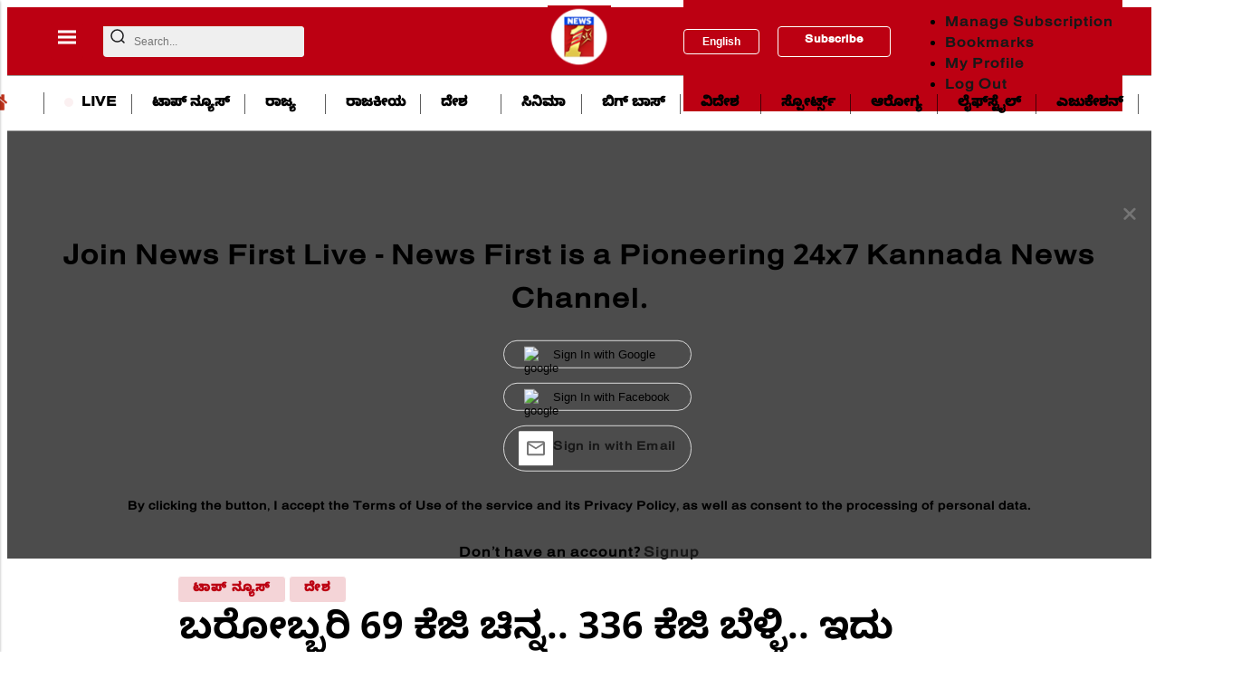

--- FILE ---
content_type: text/html; charset=utf-8
request_url: https://newsfirstlive.com/69-kg-gold-ganesha-in-mumbai/
body_size: 45035
content:
<!DOCTYPE html><html lang="en" prefix="og: https://ogp.me/ns#" data-theme='light'><head><link rel="preconnect" href="https://img-cdn.thepublive.com/" ><link rel="preconnect" href="https://fonts.gstatic.com/" crossorigin><link rel="preconnect" href="https://8merv5it13.execute-api.ap-south-1.amazonaws.com/" crossorigin><link rel="dns-prefetch" href="https://securepubads.g.doubleclick.net/"><link rel="dns-prefetch" href="https://www.googletagmanager.com/"><link rel="manifest" href="https://newsfirstlive.com/manifest.json"><link rel="manifest" href="https://newsfirstlive.com/static/ga4.json"><link rel="preload" href="https://newsfirstlive.com/static/css/bootstrap.min.css" as="style"><!-- favicon --><link rel="shortcut icon" type="image/webp"  href="https://img-cdn.publive.online/fit-in/48x48/filters:format(webp)/newsfirstlive-kannada/media/agency_attachments/2025/07/28/2025-07-28t072028912z-newsfirstkannada_100x100-siddesh-kumar-h-p-2025-07-28-12-50-28.png"><link rel="canonical" href="https://newsfirstlive.com/69-kg-gold-ganesha-in-mumbai/"><link rel="preload" fetchpriority="high" as="script" href="https://static-cdn.publive.online/publive-publisher-templates/neo_legacy/assets/bundles/style_bundle.js" ><link rel="preload" fetchpriority="high" as="script" href="https://static-cdn.publive.online/publive-publisher-templates/neo_legacy/assets/bundles/index_bundle.js" ><link rel="preload" fetchpriority="high" as="script" href="https://static-cdn.publive.online/publive-publisher-templates/neo_legacy/assets/bundles/desktop_universal_bundle.js" ><link rel="preload" fetchpriority="high" as="image" href="https://img-cdn.publive.online/fit-in/1280x960/filters:format(webp)/newsfirstlive-kannada/media/post_attachments/wp-content/uploads/2023/09/ganesha-5.jpg" type="image/webp" ><link rel="preload" fetchpriority="high" as="script" href="https://static-cdn.publive.online/publive-publisher-templates/neo_legacy/assets/bundles/media_query_bundle.js" ><meta charset="UTF-8"><meta name="google-site-verification" content="-vZGDxTeEKejdzKweSiquZgM4QBvlRQQDj-UR2BtCrs" /><meta name="robots" content="max-image-preview:large"><meta name="viewport" content="width=device-width, initial-scale=1.0"><meta name = "title" property="og:title" content = "ಬರೋಬ್ಬರಿ 69 ಕೆಜಿ ಚಿನ್ನ.. 336 ಕೆಜಿ ಬೆಳ್ಳಿ.. ಇದು ದೇಶದ ಅತ್ಯಂತ ದುಬಾರಿ ಗಣಪ" /><title> ಬರೋಬ್ಬರಿ 69 ಕೆಜಿ ಚಿನ್ನ.. 336 ಕೆಜಿ ಬೆಳ್ಳಿ.. ಇದು ದೇಶದ ಅತ್ಯಂತ ದುಬಾರಿ ಗಣಪ</title><meta property="og:description" content = "" /><!-- Facebook --><meta name="author" content="Veena Gangani"><meta name="type" property="og:type" content="Article"/><meta name="url" property="og:url" content="https://newsfirstlive.com/69-kg-gold-ganesha-in-mumbai/"/><meta property="og:site_name" content="News First Live - News First is a Pioneering 24x7 Kannada News Channel" /><meta name="og:locale" content="en_US"><!-- Twitter --><meta name="twitter:title" content=
  
    "ಬರೋಬ್ಬರಿ 69 ಕೆಜಿ ಚಿನ್ನ.. 336 ಕೆಜಿ ಬೆಳ್ಳಿ.. ಇದು ದೇಶದ ಅತ್ಯಂತ ದುಬಾರಿ ಗಣಪ"
  
><meta property="twitter:site" content="News First Live - News First is a Pioneering 24x7 Kannada News Channel" /><meta name="url" property="twitter:url" content="https://newsfirstlive.com/69-kg-gold-ganesha-in-mumbai/"/><meta name="twitter:description" content=
  
><meta name="twitter:image" content="https://img-cdn.publive.online/fit-in/1200x675/newsfirstlive-kannada/media/post_attachments/wp-content/uploads/2023/09/ganesha-5.jpg"><meta name="twitter:card" content="summary_large_image"><meta name="image" property="og:image" content="https://img-cdn.publive.online/fit-in/1200x675/newsfirstlive-kannada/media/post_attachments/wp-content/uploads/2023/09/ganesha-5.jpg"><meta property="og:image:width" content="1200"><meta property="og:image:height" content="675"><meta property="og:image:type" content="image/jpeg"><meta property="twitter:image:width" content="1200"><meta property="twitter:image:height" content="675"><meta property="twitter:image:type" content="image/jpeg"><link rel="alternate" type="application/rss+xml" title="News First Live - News First is a Pioneering 24x7 Kannada News Channel — RSS" href="https://newsfirstlive.com/rss"><!-- disable ads for paid users --><script>
  try {
    window.on_hide_ads = function() {
      const divs = document.getElementsByClassName("ads-container");
      for (let i = divs.length - 1; i >= 0; i--) {
        const div = divs[i];
        if (div && div.parentNode) {
          const parent = div?.parentNode
          parent.removeChild(div);
          try{
            const siblings = Array.from(parent?.children).filter(child => child !== div);

            // Check if siblings are less than 2
            if (siblings?.length < 2 && parent) {
              // Update height to auto
              parent.style.height = 'auto';
            }
          }catch(err){
            console.log('error',err)
          }
        }
      }
    }
  } catch(err) {
    console.error("[HideAdsForPaidUsers] Error: ", err)
    window.on_hide_ads = function() {
      console.warn("[HideAdsForPaidUsers] Could not disable ads for paid users: ", err)
    }
  }
</script><!-- json+ld for logo start--><script type="application/ld+json">
  {
    "@context": "https://schema.org",
    "@type": "WebSite",
    "url": "https://newsfirstlive.com",
    "potentialAction": {
      "@type": "SearchAction",
      "target": "https://newsfirstlive.com/search?title={search_term_string}",
      "query-input": "required name=search_term_string"
    }
  }
</script><script type="application/ld+json">
    {
    "@context": "https://schema.org",
    "@type": "WebPage",
    "name": "ಬರೋಬ್ಬರಿ 69 ಕೆಜಿ ಚಿನ್ನ.. 336 ಕೆಜಿ ಬೆಳ್ಳಿ.. ಇದು ದೇಶದ ಅತ್ಯಂತ ದುಬಾರಿ ಗಣಪ",
    "description": "",
    
    "speakable": {
      "@type": "SpeakableSpecification",
      "xpath": [
        "//title",
        "//meta[@name='description']/@content"
      ]
    },
    "url": "https://newsfirstlive.com/69-kg-gold-ganesha-in-mumbai/",
    "mainContentOfPage": "News",
    "inLanguage": "en"
  }
</script><script type="application/ld+json">
  {
    "@context": "https://schema.org",
    "@type": "SiteNavigationElement",
    "name": ["home" ," " ,"LIVE" ,"ಟಾಪ್ ನ್ಯೂಸ್" ,"ರಾಜ್ಯ" ,"ರಾಜಕೀಯ" ,"ದೇಶ" ,"ಸಿನಿಮಾ" ,"ಬಿಗ್‌ ಬಾಸ್" ,"ವಿದೇಶ" ,"ಸ್ಪೋರ್ಟ್ಸ್" ,"ಆರೋಗ್ಯ" ,"ಲೈಫ್‌ಸ್ಟೈಲ್" ,"ಎಜುಕೇಶನ್" ,"ಟೆಕ್"],
    "url": ["newsfirstlive.com" ,"https://newsfirstlive.com/"   ,"https://newsfirstlive.com/live-tv"   ,"https://newsfirstlive.com/top-news"   ,"https://newsfirstlive.com/state"   ,"https://newsfirstlive.com/politics"   ,"https://newsfirstlive.com/national"   ,"https://newsfirstlive.com/cinema"   ,"https://newsfirstlive.com/serial"   ,"https://newsfirstlive.com/international"   ,"https://newsfirstlive.com/sports"   ,"https://newsfirstlive.com/health"   ,"https://newsfirstlive.com/lifestyle"   ,"https://newsfirstlive.com/campus"   ,"https://newsfirstlive.com/technology"  ]
  }
</script><script type="application/ld+json">
    {
    "@context": "https://schema.org",
    "@type": "NewsArticle",
    "mainEntityOfPage": {
        "@type": "WebPage",
        "@id": "https://newsfirstlive.com/69-kg-gold-ganesha-in-mumbai/"
        },
    "headline": "ಬರೋಬ್ಬರಿ 69 ಕೆಜಿ ಚಿನ್ನ.. 336 ಕೆಜಿ ಬೆಳ್ಳಿ.. ಇದು ದೇಶದ ಅತ್ಯಂತ ದುಬಾರಿ ಗಣಪ",
    "image": [ "https://img-cdn.publive.online/fit-in/1200x675/filters:format(webp)/newsfirstlive-kannada/media/post_attachments/wp-content/uploads/2023/09/ganesha-5.jpg" ],
    "datePublished": "2023-09-18T20:09:16+05:30",
    "dateModified": "2023-09-18T20:09:19+05:30",
    "author": [
      
        
        {
          "@type": "Person",
          "name": "Veena Gangani",
          "url": "https://newsfirstlive.com/author/veena-gangani",
          "description": ""
        } 
         
      
    ],
    "publisher": {
        "@type": "Organization",
        "name": "News First Live - News First is a Pioneering 24x7 Kannada News Channel",
        "sameAs": [
            "https://www.facebook.com/newsfirstkannada",
            "https://www.linkedin.com/company/newsfirstkannada/",
            "https://x.com/newsfirstkan",
            "https://www.instagram.com/newsfirstkannada/",
            "https://www.youtube.com/@NewsFirstKannada",
            ""
        ],
        "logo": {
            "@type": "ImageObject",
            "url": "https://img-cdn.publive.online/fit-in/600x60/filters:format(webp)/filters:fill(white)/newsfirstlive-kannada/media/agency_attachments/2025/07/28/2025-07-28t072019657z-newsfirst_banner_logo-2025-07-28-12-50-19.png",
            "width":600,
            "height":60
        }
        },
    
        "isAccessibleForFree":true,
    
    
        "keywords":" 
          ",
    
    "associatedMedia":{
        "@type":"ImageObject",
        "url":"https://img-cdn.publive.online/fit-in/1200x675/filters:format(webp)/newsfirstlive-kannada/media/post_attachments/wp-content/uploads/2023/09/ganesha-5.jpg",
        "width":1200,
        "height":675
    },
    "description": "",
    "articleBody": "&quot;\u0c97\u0ca3\u0cc7\u0cb6 \u0cb9\u0cac\u0ccd\u0cac \u0cac\u0c82\u0ca4\u0c82\u0ca6\u0ccd\u0cb0\u0cc6 \u0cb5\u0cc6\u0cb0\u0cc8\u0c9f\u0cbf \u0cb5\u0cc6\u0cb0\u0cc8\u0c9f\u0cbf \u0c97\u0ca3\u0cc7\u0cb6\u0ca8\u0ca8\u0ccd\u0ca8 \u0c95\u0cc2\u0cb0\u0cbf\u0cb8\u0ccb\u0ca6\u0cc1 \u0ca8\u0ccb\u0ca1\u0cbf\u0cb0\u0ccd\u0ca4\u0cc0\u0cb0\u0cbe. \u0c86\u0ca6\u0cb0\u0cc6 \u0ca6\u0cc7\u0cb6\u0ca6 \u0c85\u0ca4\u0ccd\u0caf\u0c82\u0ca4 \u0cb6\u0ccd\u0cb0\u0cc0\u0cae\u0c82\u0ca4 \u0c97\u0ca3\u0caa\u0ca8\u0ca8\u0ccd\u0ca8\u0cc1 \u0c8e\u0cb2\u0ccd\u0cb2\u0cbe\u0ca6\u0cb0\u0cc2 \u0ca8\u0ccb\u0ca1\u0cbf\u0ca6\u0ccd\u0ca6\u0cc0\u0cb0\u0cbe? \u0c88 \u0c97\u0ca3\u0cc7\u0cb6\u0ca8 \u0cac\u0cc6\u0cb2\u0cc6 \u0c95\u0cc7\u0cb3\u0cbf\u0ca6\u0ccd\u0cb0\u0cc6 \u0ca8\u0cbf\u0c9c\u0c95\u0ccd\u0c95\u0cc2 \u0ca8\u0cc0\u0cb5\u0cc1 \u0cb6\u0cbe\u0c95\u0ccd \u0c86\u0c97\u0cc1\u0ca4\u0ccd\u0ca4\u0cc0\u0cb0\u0cbe. \u0c87\u0ca6\u0cc1 \u0cac\u0cb0\u0cc0 \u0c9a\u0cbf\u0ca8\u0ccd\u0ca8, \u0cac\u0cc6\u0cb3\u0ccd\u0cb3\u0cbf\u0caf\u0cbf\u0c82\u0ca6\u0cb2\u0cc7 \u0c85\u0cb2\u0c82\u0c95\u0cbe\u0cb0\u0c97\u0cca\u0c82\u0ca1\u0cbf\u0cb0\u0cc1\u0cb5 \u0c97\u0ccb\u0cb2\u0ccd\u0ca1\u0ca8\u0ccd \u0c97\u0ca3\u0caa\u0ca8 \u0c95\u0ca5\u0cc6. \u0ca6\u0cc7\u0cb6\u0cbe\u0ca6\u0ccd\u0caf\u0c82\u0ca4 \u0c97\u0ccc\u0cb0\u0cbf-\u0c97\u0ca3\u0cc7\u0cb6 \u0cb9\u0cac\u0ccd\u0cac\u0ca6 \u0cb8\u0c82\u0cad\u0ccd\u0cb0\u0cae \u0cb8\u0ca1\u0c97\u0cb0 \u0c9c\u0ccb\u0cb0\u0cbe\u0c97\u0cbf\u0ca6\u0cc6. \u0cb5\u0cbf\u0c98\u0ccd\u0ca8\u0cc7\u0cb6\u0ccd\u0cb5\u0cb0\u0ca8 \u0cad\u0c95\u0ccd\u0ca4\u0cb0\u0cc1 \u0cac\u0c97\u0cc6 \u0cac\u0c97\u0cc6\u0caf \u0c97\u0ca3\u0cc7\u0cb6\u0ca8 \u0cae\u0cc2\u0cb0\u0ccd\u0ca4\u0cbf\u0c97\u0cb3\u0ca8\u0ccd\u0ca8 \u0c95\u0cc2\u0cb0\u0cbf\u0cb8\u0cbf \u0cb5\u0cbf\u0cb6\u0cc7\u0cb7 \u0caa\u0cc2\u0c9c\u0cc6 \u0caa\u0ccd\u0cb0\u0cbe\u0cb0\u0ccd\u0ca5\u0ca8\u0cc6 \u0cb8\u0cb2\u0ccd\u0cb2\u0cbf\u0cb8\u0cc1\u0ca4\u0ccd\u0ca4\u0cbf\u0ca6\u0ccd\u0ca6\u0cbe\u0cb0\u0cc6. \u0cb8\u0c95\u0cb2 \u0cb5\u0cbf\u0c98\u0ccd\u0ca8\u0c97\u0cb3\u0cc1 \u0ca8\u0cbf\u0cb5\u0cbe\u0cb0\u0ca3\u0cc6\u0caf\u0cbe\u0c97\u0cb2\u0cbf \u0cb5\u0cbf\u0ca8\u0cbe\u0caf\u0c95\u0ca8\u0ca8\u0ccd\u0ca8 \u0ca8\u0c82\u0cac\u0cbf\u0ca6 \u0cad\u0c95\u0ccd\u0ca4\u0cb0\u0cbf\u0c97\u0cc6 \u0cac\u0cc1\u0ca6\u0ccd\u0ca7\u0cbf, \u0c86\u0caf\u0cc1\u0cb7\u0ccd\u0caf, \u0c86\u0cb0\u0ccb\u0c97\u0ccd\u0caf, \u0cb8\u0c82\u0ca4\u0ccb\u0cb7 \u0cae\u0ca4\u0ccd\u0ca4\u0cc1 \u0cb8\u0cae\u0cc3\u0ca6\u0ccd\u0ca7\u0cbf \u0ca6\u0caf\u0caa\u0cbe\u0cb2\u0cbf\u0cb8\u0cc1\u0ca4\u0ccd\u0ca4\u0cbe\u0ca8\u0cc6 \u0c8e\u0c82\u0cac \u0ca8\u0c82\u0cac\u0cbf\u0c95\u0cc6\u0caf\u0cca\u0c82\u0ca6\u0cbf\u0c97\u0cc6 \u0c97\u0ca3\u0cc7\u0cb6\u0ccb\u0ca4\u0ccd\u0cb8\u0cb5 \u0c86\u0c9a\u0cb0\u0ca3\u0cc6 \u0cae\u0cbe\u0ca1\u0cb2\u0cbe\u0c97\u0cc1\u0ca4\u0ccd\u0ca4\u0cbf\u0ca6\u0cc6.  \u0cb8\u0cbe\u0cae\u0cbe\u0ca8\u0ccd\u0caf\u0cb5\u0cbe\u0c97\u0cbf \u0c97\u0ca3\u0cc7\u0cb6 \u0cb9\u0cac\u0ccd\u0cac \u0c85\u0c82\u0ca6\u0ccd\u0cb0\u0cc6 \u0c8e\u0cb2\u0ccd\u0cb2\u0cbe \u0c9c\u0ca8\u0cb0\u0cbf\u0c97\u0cc2 \u0cb8\u0c82\u0cad\u0ccd\u0cb0\u0cae. \u0caf\u0cbe\u0cb5\u0cc1\u0ca6\u0cc7 \u0c9c\u0cbe\u0ca4\u0cbf-\u0ca7\u0cb0\u0ccd\u0cae \u0cad\u0cc7\u0ca6 \u0cad\u0cbe\u0cb5\u0cb5\u0cbf\u0cb2\u0ccd\u0cb2\u0ca6\u0cc7 \u0c88 \u0cb9\u0cac\u0ccd\u0cac\u0ca6\u0cb2\u0ccd\u0cb2\u0cbf \u0ca4\u0cca\u0ca1\u0c97\u0cbf\u0c95\u0cca\u0cb3\u0ccd\u0ca4\u0cbe\u0cb0\u0cc6. \u0c85\u0ca6\u0cb0\u0cb2\u0ccd\u0cb2\u0cc2 \u0caf\u0cc1\u0cb5\u0c95\u0cb0\u0cbf\u0c97\u0c82\u0ca4\u0cc2 \u0cb9\u0ca4\u0ccd\u0ca4\u0cc1 \u0cb9\u0ca6\u0cbf\u0ca8\u0cc8\u0ca6\u0cc1 \u0ca6\u0cbf\u0ca8\u0ca8\u0cc2 \u0cb9\u0cac\u0ccd\u0cac \u0c85\u0c82\u0ca4\u0cbe\u0ca8\u0cc7 \u0cb9\u0cc7\u0cb3\u0cac\u0cb9\u0cc1\u0ca6\u0cc1. \u0ca8\u0cae\u0ccd\u0cae \u0c97\u0ca3\u0cc7\u0cb6 \u0cb9\u0c82\u0c97\u0cbf\u0cb0\u0cac\u0cc7\u0c95\u0cc1, \u0ca8\u0cae\u0ccd\u0cae \u0c97\u0ca3\u0cc7\u0cb6\u0ca8 \u0ca1\u0cc6\u0c95\u0ccb\u0cb0\u0cc7\u0cb7\u0ca8\u0ccd \u0cb9\u0cbf\u0c82\u0c97\u0cbf\u0cb0\u0cac\u0cc7\u0c95\u0cc1 \u0c85\u0c82\u0ca4 \u0ca4\u0cc1\u0c82\u0cac\u0cbe \u0caa\u0ccd\u0cb2\u0cbe\u0ca8\u0ccd \u0cae\u0cbe\u0ca1\u0cbf \u0cb8\u0cc6\u0cb2\u0cc6\u0cac\u0ccd\u0cb0\u0cc7\u0c9f\u0ccd \u0cae\u0cbe\u0ca1\u0ccd\u0ca4\u0cbe\u0cb0\u0cc6. \u0cb9\u0cbe\u0c97\u0cbe\u0c97\u0cbf \u0cb9\u0cac\u0ccd\u0cac\u0ca6\u0cbf\u0c82\u0ca6 \u0cb9\u0cac\u0ccd\u0cac\u0c95\u0ccd\u0c95\u0cc6 \u0cb5\u0cbf\u0cad\u0cbf\u0ca8\u0ccd\u0ca8-\u0cb5\u0cbf\u0cb6\u0cc7\u0cb7 \u0c97\u0ca3\u0cc7\u0cb6 \u0cae\u0cc2\u0cb0\u0ccd\u0ca4\u0cbf\u0c97\u0cb3\u0ca8\u0ccd\u0ca8 \u0ca8\u0ccb\u0ca1\u0cac\u0cb9\u0cc1\u0ca6\u0cc1. \u0c87\u0ca6\u0cc1\u0cb5\u0cb0\u0cc6\u0c97\u0cc2 \u0cb8\u0cbf\u0ca8\u0cbf\u0cae\u0cbe \u0cb9\u0cc0\u0cb0\u0ccb\u0c97\u0cb3 \u0cb8\u0ccd\u0c9f\u0cc8\u0cb2\u0ccd, \u0cb8\u0ccd\u0c9f\u0cbe\u0cb0\u0ccd\u200b \u0c95\u0ccd\u0cb0\u0cbf\u0c95\u0cc6\u0c9f\u0cbf\u0c97\u0cb0 \u0cb8\u0ccd\u0c9f\u0cc8\u0cb2\u0ccd\u200b, \u0ca8\u0cc6\u0c9a\u0ccd\u0c9a\u0cbf\u0ca8 \u0caa\u0cca\u0cb2\u0cbf\u0c9f\u0cbf\u0cb6\u0cbf\u0caf\u0ca8\u0ccd \u0cb8\u0ccd\u0c9f\u0cc8\u0cb2\u0ccd\u200b\u0ca8\u0cb2\u0ccd\u0cb2\u0cc2 \u0c97\u0ca3\u0cc7\u0cb6\u0ca8 \u0cae\u0cc2\u0cb0\u0ccd\u0ca4\u0cbf\u0c97\u0cb3\u0ca8\u0ccd\u0ca8 \u0ca8\u0ccb\u0ca1\u0cbf\u0ca6\u0ccd\u0ca6\u0cc7\u0cb5\u0cc6. \u0c86\u0ca6\u0cb0\u0cc6 \u0c87\u0ca6\u0cc1 \u0cb8\u0cbe\u0cae\u0cbe\u0ca8\u0ccd\u0caf \u0c97\u0ca3\u0cc7\u0cb6 \u0c85\u0cb2\u0ccd\u0cb2. \u0cb8\u0cbf\u0ca8\u0cbf\u0cae\u0cbe \u0cb8\u0ccd\u0c9f\u0cc8\u0cb2\u0ccd\u200b \u0c97\u0ca3\u0cc7\u0cb6\u0ca8\u0cc2 \u0c85\u0cb2\u0ccd\u0cb2. \u0c87\u0ca6\u0cc1 \u0c9a\u0cbf\u0ca8\u0ccd\u0ca8\u0ca6\u0cbf\u0c82\u0ca6 \u0cb8\u0cc1\u0ca6\u0ccd\u0ca6\u0cbf\u0caf\u0cbe\u0c97\u0cbf\u0cb0\u0cc1\u0cb5 \u0cac\u0c82\u0c97\u0cbe\u0cb0\u0ca6 \u0c97\u0ca3\u0cc7\u0cb6.  \u0c87\u0ca6\u0cc1 \u0ca6\u0cc7\u0cb6\u0ca6 \u0c85\u0ca4\u0ccd\u0caf\u0c82\u0ca4 \u0ca6\u0cc1\u0cac\u0cbe\u0cb0\u0cbf \u0c97\u0ca3\u0caa! 69 \u0c95\u0cc6\u0c9c\u0cbf \u0c9a\u0cbf\u0ca8\u0ccd\u0ca8.. 336 \u0c95\u0cc6\u0c9c\u0cbf \u0cac\u0cc6\u0cb3\u0ccd\u0cb3\u0cbf \u0c97\u0ca3\u0cc7\u0cb6! \u0ca6\u0cc7\u0cb6\u0ca6 \u0c85\u0ca4\u0ccd\u0caf\u0c82\u0ca4 \u0ca6\u0cc1\u0cac\u0cbe\u0cb0\u0cbf \u0cae\u0ca4\u0ccd\u0ca4\u0cc1 \u0cb6\u0ccd\u0cb0\u0cc0\u0cae\u0c82\u0ca4 \u0c97\u0ca3\u0caa. \u0caf\u0cbe\u0c95\u0c82\u0ca6\u0ccd\u0cb0\u0cc6 \u0c88 \u0c97\u0ca3\u0caa\u0ca8 \u0c85\u0cb2\u0c82\u0c95\u0cbe\u0cb0\u0c95\u0ccd\u0c95\u0cc6 \u0cac\u0cb0\u0ccb\u0cac\u0ccd\u0cac\u0cb0\u0cbf 69 \u0c95\u0cc6.\u0c9c\u0cbf \u0c9a\u0cbf\u0ca8\u0ccd\u0ca8 \u0cb9\u0cbe\u0c97\u0cc2 336 \u0c95\u0cc6.\u0c9c\u0cbf \u0cac\u0cc6\u0cb3\u0ccd\u0cb3\u0cbf \u0cac\u0cb3\u0cb8\u0cb2\u0cbe\u0c97\u0cbf\u0ca6\u0cc6. \u0cb8\u0cbe\u0cae\u0cbe\u0ca8\u0ccd\u0caf\u0cb5\u0cbe\u0c97\u0cbf \u0c97\u0ca3\u0cc7\u0cb6 \u0cae\u0cc2\u0cb0\u0ccd\u0ca4\u0cbf\u0c97\u0cb3 \u0cb5\u0cbf\u0cb7\u0caf\u0ca6\u0cb2\u0ccd\u0cb2\u0cbf 100, 200 \u0c85\u0ca1\u0cbf \u0c97\u0ca3\u0cc7\u0cb6, 100, 200 \u0c95\u0cc6\u0c9c\u0cbf \u0c97\u0ca3\u0cc7\u0cb6 \u0c8e\u0ca8\u0ccd\u0ca8\u0cc1\u0cb5 \u0cb5\u0cbf\u0cb6\u0cc7\u0cb7 \u0ca6\u0cbe\u0c96\u0cb2\u0cc6\u0c97\u0cb3\u0ca8\u0ccd\u0ca8 \u0ca8\u0ccb\u0ca1\u0cbf\u0cb0\u0cc1\u0ca4\u0ccd\u0ca4\u0cc0\u0cb0\u0cbe. \u0c86\u0ca6\u0cb0\u0cc6 \u0c87\u0ca6\u0cc1 \u0cac\u0cb0\u0ccb\u0cac\u0ccd\u0cac\u0cb0\u0cbf 69 \u0c95\u0cc6.\u0c9c\u0cbf \u0c9a\u0cbf\u0ca8\u0ccd\u0ca8 \u0cb9\u0cbe\u0c97\u0cc2 336 \u0c95\u0cc6.\u0c9c\u0cbf \u0cac\u0cc6\u0cb3\u0ccd\u0cb3\u0cbf\u0caf\u0cbf\u0c82\u0ca6 \u0c85\u0cb2\u0c95\u0cc3\u0c82\u0ca4\u0cb5\u0cbe\u0c97\u0cbf\u0cb0\u0cc1\u0cb5 \u0ca6\u0cc1\u0cac\u0cbe\u0cb0\u0cbf \u0c97\u0ca3\u0cc7\u0cb6. \u0c88 \u0c97\u0ca3\u0cc7\u0cb6\u0ca8\u0ca8\u0ccd\u0ca8 \u0ca8\u0ccb\u0ca1\u0cc1\u0ca4\u0ccd\u0ca4\u0cbf\u0ca6\u0ccd\u0ca6\u0cb0\u0cc6 \u0c9a\u0cbf\u0ca8\u0ccd\u0ca8\u0ca6 \u0c85\u0c82\u0c97\u0ca1\u0cbf\u0caf\u0cc7 \u0ca6\u0cc7\u0cb5\u0cb0 \u0cb0\u0cc2\u0caa \u0ca4\u0cbe\u0cb3\u0cbf\u0ca6\u0cc6 \u0c85\u0ca8\u0cbf\u0cb8\u0cc1\u0ca4\u0ccd\u0ca4\u0ca6\u0cc6. \u0c9a\u0cb0\u0ccd\u0ca4\u0cc1\u0cae\u0cc1\u0c96\u0ca8 \u0c8e\u0cb2\u0ccd\u0cb2\u0cbe \u0cad\u0cbe\u0c97\u0c97\u0cb3\u0cc1 \u0cab\u0cb3 \u0cab\u0cb3 \u0c85\u0c82\u0ca4 \u0cb9\u0cca\u0cb3\u0cbf\u0ca4\u0cbf\u0ca6\u0cc6. \u0c97\u0ca3\u0caa\u0ca8 \u0c88 \u0caa\u0ccd\u0cb0\u0ca4\u0cbf\u0cb0\u0cc2\u0caa \u0ca8\u0ccb\u0ca1\u0cc1\u0ca4\u0ccd\u0ca4\u0cbf\u0ca6\u0ccd\u0ca6\u0cb0\u0cc6 \u0cb9\u0cbe\u0c97\u0cc7 \u0ca8\u0ccb\u0ca1\u0ccd\u0ca4\u0cbe\u0ca8\u0cc7 \u0c87\u0cb0\u0cac\u0cc7\u0c95\u0cc1 \u0c85\u0ca8\u0ccd\u0ca8\u0cc1\u0cb5\u0cb7\u0ccd\u0c9f\u0cc1 \u0cb9\u0cca\u0cb3\u0caa\u0cc1, \u0c95\u0cbe\u0c82\u0ca4\u0cbf. \u0c88 \u0cac\u0c82\u0c97\u0cbe\u0cb0\u0ca6 \u0c97\u0ca3\u0caa\u0ca8\u0ca8\u0ccd\u0ca8 \u0c95\u0ca3\u0ccd\u0ca4\u0cc1\u0c82\u0cac\u0cbf\u0c95\u0cca\u0cb3\u0ccd\u0cb3\u0ccb\u0ca6\u0c95\u0ccd\u0c95\u0cc2 \u0ca8\u0cc2\u0cb0\u0cbe\u0cb0\u0cc1 \u0cb8\u0c82\u0c96\u0ccd\u0caf\u0cc6\u0caf\u0cb2\u0ccd\u0cb2\u0cbf \u0cad\u0c95\u0ccd\u0ca4\u0c97\u0ca3 \u0ca8\u0cc6\u0cb0\u0ca6\u0cbf\u0ca6\u0ccd\u0ca6\u0cc1, \u0cb5\u0cbf\u0c98\u0ccd\u0ca8\u0cc7\u0cb6\u0ccd\u0cb5\u0cb0\u0ca8 \u0c86\u0cb6\u0cc0\u0cb0\u0ccd\u0cb5\u0cbe\u0ca6\u0c95\u0ccd\u0c95\u0cc6 \u0caa\u0cbe\u0ca4\u0ccd\u0cb0\u0cb0\u0cbe\u0c97\u0ccd\u0ca4\u0cbf\u0ca6\u0ccd\u0ca6\u0cbe\u0cb0\u0cc6.  \u0c87\u0ca6\u0cc1 \u0ca6\u0cc7\u0cb6\u0ca6 \u0c85\u0ca4\u0ccd\u0caf\u0c82\u0ca4 \u0cb6\u0ccd\u0cb0\u0cc0\u0cae\u0c82\u0ca4 \u0cb9\u0cbe\u0c97\u0cc2 \u0c85\u0caa\u0cb0\u0cc2\u0caa\u0ca6 \u0c97\u0ca3\u0caa. \u0c87\u0ca6\u0cc1\u0cb5\u0cb0\u0cc6\u0c97\u0cc2 \u0ca6\u0cc7\u0cb6\u0ca6 \u0caf\u0cbe\u0cb5 \u0cae\u0cc2\u0cb2\u0cc6\u0caf\u0cb2\u0ccd\u0cb2\u0cc2 \u0c87\u0c82\u0ca5\u0cbe \u0ca6\u0cc1\u0cac\u0cbe\u0cb0\u0cbf \u0c97\u0ca3\u0cc7\u0cb6\u0ca8\u0ca8\u0ccd\u0ca8 \u0c95\u0cc2\u0cb0\u0cbf\u0cb8\u0cbf\u0cb0\u0cc1\u0cb5 \u0c89\u0ca6\u0cbe\u0cb9\u0cb0\u0ca3\u0cc6 \u0c87\u0cb2\u0ccd\u0cb2. \u0c88 \u0cb6\u0ccd\u0cb0\u0cc0\u0cae\u0c82\u0ca4 \u0c97\u0ca3\u0cc7\u0cb6\u0ca8\u0ca8\u0ccd\u0ca8 \u0cae\u0cc1\u0c82\u0cac\u0cc8\u0ca8 \u0c95\u0cbf\u0c82\u0c97\u0ccd\u0cb8\u0ccd\u200b \u0cb8\u0cb0\u0ccd\u0c95\u0cb2\u0ccd\u200b\u200b\u0ca8\u0cb2\u0ccd\u0cb2\u0cbf \u0c95\u0cc2\u0cb0\u0cbf\u0cb8\u0cb2\u0cbe\u0c97\u0cbf\u0ca6\u0cc6. \u0c9c\u0cbf\u0c8e\u0cb8\u0ccd\u200b\u200b\u0cac\u0cbf \u0cb8\u0cc7\u0cb5\u0cbe \u0cae\u0c82\u0ca1\u0cb2\u0ca6\u0cb5\u0cb0\u0cc1 \u0caa\u0ccd\u0cb0\u0ca4\u0cbf \u0cb5\u0cb0\u0ccd\u0cb7\u0cb5\u0cc2 \u0c85\u0ca6\u0ccd\u0ca7\u0cc2\u0cb0\u0cbf\u0caf\u0cbe\u0c97\u0cbf \u0c97\u0ca3\u0caa\u0ca4\u0cbf \u0c89\u0ca4\u0ccd\u0cb8\u0cb5 \u0cae\u0cbe\u0ca1\u0cc1\u0ca4\u0ccd\u0ca4\u0cbe \u0cac\u0c82\u0ca6\u0cbf\u0ca6\u0ccd\u0ca6\u0cc1, \u0c85\u0ca6\u0cb0\u0c82\u0ca4\u0cc6 \u0c88 \u0cb5\u0cb0\u0ccd\u0cb7\u0cb5\u0cc2 \u0cac\u0cb9\u0cb3 \u0c97\u0ccd\u0cb0\u0ccd\u0caf\u0cbe\u0c82\u0ca1\u0ccd\u200b \u0c86\u0c97\u0cbf \u0c97\u0ca3\u0cc7\u0cb6\u0ca8 \u0caa\u0ccd\u0cb0\u0ca4\u0cbf\u0cb7\u0ccd\u0ca0\u0cbe\u0caa\u0ca8\u0cc6 \u0cae\u0cbe\u0ca1\u0cbf\u0ca6\u0ccd\u0ca6\u0cbe\u0cb0\u0cc6. \u0c88 \u0cb9\u0cbf\u0c82\u0ca6\u0cc6 \u0cae\u0cc1\u0c82\u0cac\u0cc8\u0ca8\u0cb2\u0ccd\u0cb2\u0cbf \u0c9c\u0cbf\u0c8e\u0cb8\u0ccd\u200b\u200b\u0cac\u0cbf \u0cb8\u0cc7\u0cb5\u0cbe \u0cae\u0c82\u0ca1\u0cb2\u0ca6\u0cb5\u0cb0\u0cc1 \u0c95\u0cc2\u0cb0\u0cbf\u0cb8\u0cc1\u0cb5 \u0c97\u0ca3\u0cc7\u0cb6 \u0c89\u0ca4\u0ccd\u0cb8\u0cb5 \u0cac\u0cb9\u0cb3 \u0caa\u0ccd\u0cb0\u0cb8\u0cbf\u0ca6\u0ccd\u0ca7\u0cbf \u0caa\u0ca1\u0cc6\u0ca6\u0cbf\u0ca6\u0cc6. \u0cb8\u0cc1\u0cae\u0cbe\u0cb0\u0cc1 68 \u0cb5\u0cb0\u0ccd\u0cb7\u0ca6\u0cbf\u0c82\u0ca6\u0cb2\u0cc2 \u0c88 \u0caa\u0ccd\u0cb0\u0ca4\u0cc0\u0ca4\u0cbf \u0ca8\u0ca1\u0cc6\u0ca6\u0cc1 \u0cac\u0c82\u0ca6\u0cbf\u0ca6\u0ccd\u0ca6\u0cc1, \u0c87\u0ca6\u0cc1 69\u0ca8\u0cc7 \u0cb5\u0cb0\u0ccd\u0cb7\u0ca6\u0ccd\u0ca6\u0cbe\u0c97\u0cbf\u0ca6\u0cc6. \u0cb9\u0cbe\u0c97\u0cbe\u0c97\u0cbf \u0c88 \u0cb5\u0cb0\u0ccd\u0cb7\u0ca6 \u0c97\u0ca3\u0caa\u0ca4\u0cbf\u0c97\u0cc6 69 \u0c95\u0cc6\u0c9c\u0cbf \u0c9a\u0cbf\u0ca8\u0ccd\u0ca8\u0ca6\u0cbf\u0c82\u0ca6 \u0c85\u0cb2\u0c82\u0c95\u0cbe\u0cb0 \u0cae\u0cbe\u0ca1\u0cb2\u0cbe\u0c97\u0cbf\u0ca6\u0cc6\u0caf\u0c82\u0ca4\u0cc6. \u0c88 \u0cac\u0c97\u0ccd\u0c97\u0cc6 \u0c9c\u0cbf\u0c8e\u0cb8\u0ccd\u200b\u200b\u0cac\u0cbf \u0cb8\u0cc7\u0cb5\u0cbe \u0cae\u0c82\u0ca1\u0cb2\u0ca6 \u0caa\u0ccd\u0cb0\u0ca4\u0cbf\u0ca8\u0cbf\u0ca7\u0cbf\u0caf\u0cca\u0cac\u0ccd\u0cac\u0cb0\u0cc1 \u0cae\u0cbe\u0cb9\u0cbf\u0ca4\u0cbf \u0ca8\u0cc0\u0ca1\u0cbf\u0ca6\u0ccd\u0ca6\u0cbe\u0cb0\u0cc6. \u0c88 \u0cb8\u0cbe\u0cb0\u0cbf \u0ca8\u0cae\u0ccd\u0cae \u0c97\u0ca3\u0caa\u0ca4\u0cbf\u0c97\u0cc6 36 \u0c95\u0cbf\u0cb2\u0ccb \u0cac\u0cc6\u0cb3\u0ccd\u0cb3\u0cbf \u0cb9\u0cbe\u0c97\u0cc2 250 \u0c97\u0ccd\u0cb0\u0cbe\u0c82 \u0c9a\u0cbf\u0ca8\u0ccd\u0ca8\u0ca6 \u0caa\u0cc6\u0c82\u0ca1\u0cc6\u0c82\u0c9f\u0ccd\u200c \u0cac\u0c82\u0ca6\u0cbf\u0ca6\u0cc6. \u0c87\u0ca6\u0cc1 \u0ca8\u0cbf\u0c9c\u0c95\u0ccd\u0c95\u0cc2 \u0ca4\u0cc1\u0c82\u0cac\u0cbe \u0ca6\u0cca\u0ca1\u0ccd\u0ca1\u0ca6\u0cc1. \u0c92\u0c9f\u0ccd\u0c9f\u0cbe\u0cb0\u0cc6 \u0c88\u0c97 \u0ca8\u0cae\u0ccd\u0cae \u0c97\u0ca3\u0caa\u0ca8 \u0cac\u0cb3\u0cbf \u0c92\u0c9f\u0ccd\u0c9f\u0cbe\u0cb0\u0cc6 69 \u0c95\u0cc6.\u0c9c\u0cbf \u0c9a\u0cbf\u0ca8\u0ccd\u0ca8\u0cb5\u0cbf\u0ca6\u0cc6. 300 \u0c95\u0cc6\u0c9c\u0cbf \u0cac\u0cc6\u0cb3\u0ccd\u0cb3\u0cbf\u0caf\u0cbf\u0ca6\u0cc6. \u0caa\u0cc6\u0c82\u0ca1\u0cc6\u0c82\u0c9f\u0ccd\u200c \u0cac\u0c82\u0ca6\u0cbf\u0cb0\u0cc1\u0cb5 \u0c88 36 \u0c95\u0cc6\u0c9c\u0cbf\u0caf\u0cc2 \u0cb8\u0cc7\u0cb0\u0cbf\u0ca6\u0ccd\u0cb0\u0cc6 336 \u0c95\u0cc6\u0c9c\u0cbf \u0cac\u0cc6\u0cb3\u0ccd\u0cb3\u0cbf \u0c86\u0c97\u0cc1\u0ca4\u0ccd\u0ca4\u0cc6. - \u0c9c\u0cbf\u0c8e\u0cb8\u0ccd\u200b\u200b\u0cac\u0cbf \u0cb8\u0cc7\u0cb5\u0cbe \u0cae\u0c82\u0ca1\u0cb2\u0ca6 \u0cb8\u0ca6\u0cb8\u0ccd\u0caf\u0cb0\u0cc1 \u0ca6\u0cc1\u0cac\u0cbe\u0cb0\u0cbf \u0c97\u0ca3\u0cc7\u0cb6\u0ca8\u0cbf\u0c97\u0cc6 360 \u0c95\u0ccb\u0c9f\u0cbf \u0cb0\u0cc2. \u0cb5\u0cbf\u0cae\u0cc6! 69 \u0c95\u0cc6\u0c9c\u0cbf \u0cae\u0ca4\u0ccd\u0ca4\u0cc1 336 \u0c95\u0cc6\u0c9c\u0cbf \u0cac\u0cc6\u0cb3\u0ccd\u0cb3\u0cbf \u0c85\u0c82\u0ca6\u0ccd\u0cae\u0cc7\u0cb2\u0cc6 \u0cad\u0ca6\u0ccd\u0cb0\u0ca4\u0cc6 \u0cac\u0c97\u0ccd\u0c97\u0cc6 \u0c8e\u0c9a\u0ccd\u0c9a\u0cb0\u0cbf\u0c95\u0cc6 \u0cb5\u0cb9\u0cbf\u0cb8\u0ccb\u0ca6\u0cc1 \u0cae\u0cc1\u0c96\u0ccd\u0caf \u0c85\u0cb2\u0ccd\u0cb2\u0cb5\u0cc7? \u0c88 \u0ca8\u0cbf\u0c9f\u0ccd\u0c9f\u0cbf\u0ca8\u0cb2\u0ccd\u0cb2\u0cbf \u0c88 \u0c97\u0ca3\u0cc7\u0cb6\u0ca8\u0cbf\u0c97\u0cc6 360 \u0c95\u0ccb\u0c9f\u0cbf \u0cb0\u0cc2\u0caa\u0cbe\u0caf\u0cbf\u0caf \u0cb5\u0cbf\u0cae\u0cc6 \u0cae\u0cbe\u0ca1\u0cbf\u0cb8\u0cb2\u0cbe\u0c97\u0cbf\u0ca6\u0cc6\u0caf\u0c82\u0ca4\u0cc6. \u0c95\u0cb3\u0cc6\u0ca6 \u0cb5\u0cb0\u0ccd\u0cb7 315 \u0c95\u0ccb\u0c9f\u0cbf \u0cb0\u0cc2. \u0cb5\u0cbf\u0cae\u0cc6 \u0cae\u0cbe\u0ca1\u0cbf\u0cb8\u0cb2\u0cbe\u0c97\u0cbf\u0ca4\u0ccd\u0ca4\u0cc1. \u0c88 \u0cb8\u0cb2 360 \u0c95\u0ccb\u0c9f\u0cbf \u0cb5\u0cbf\u0cae\u0cc6 \u0cae\u0cbe\u0ca1\u0cb2\u0cbe\u0c97\u0cbf\u0ca6\u0cc6 \u0c8e\u0c82\u0ca6\u0cc1 \u0c9c\u0cbf\u0c8e\u0cb8\u0ccd\u200b\u200b\u0cac\u0cbf \u0cb8\u0cc7\u0cb5\u0cbe \u0cae\u0c82\u0ca1\u0cb2\u0ca6 \u0cb8\u0ca6\u0cb8\u0ccd\u0caf\u0cb0\u0cc1 \u0cac\u0cb9\u0cbf\u0cb0\u0c82\u0c97\u0caa\u0ca1\u0cbf\u0cb8\u0cbf\u0ca6\u0ccd\u0ca6\u0cbe\u0cb0\u0cc6. \u0c87\u0ca6\u0cb0\u0cb2\u0ccd\u0cb2\u0cbf \u0caa\u0cc2\u0c9c\u0cbe\u0cb0\u0cbf\u0c97\u0cb3\u0cc1, \u0cad\u0c95\u0ccd\u0ca4\u0cb0 \u0c87\u0ca8\u0ccd\u0cb6\u0cc1\u0cb0\u0cc6\u0ca8\u0ccd\u0cb8\u0ccd\u200c 290 \u0c95\u0ccb\u0c9f\u0cbf, \u0c86\u0cad\u0cb0\u0ca3\u0c97\u0cb3\u0ca6\u0ccd\u0ca6\u0cc1 39 \u0c95\u0ccb\u0c9f\u0cbf \u0cb9\u0cbe\u0c97\u0cc2 \u0cb8\u0cbe\u0cb0\u0ccd\u0cb5\u0c9c\u0ca8\u0cbf\u0c95 \u0cb9\u0cca\u0ca3\u0cc6\u0c97\u0cbe\u0cb0\u0cbf\u0c95\u0cc6\u0c97\u0cbe\u0c97\u0cbf 20 \u0c95\u0ccb\u0c9f\u0cbf\u0caf \u0cb5\u0cbf\u0cae\u0cc6 \u0cae\u0cbe\u0ca1\u0cbf\u0cb8\u0cb2\u0cbe\u0c97\u0cbf\u0ca6\u0cc6 \u0c8e\u0c82\u0cac \u0cae\u0cbe\u0cb9\u0cbf\u0ca4\u0cbf \u0cb8\u0cbf\u0c95\u0ccd\u0c95\u0cbf\u0ca6\u0cc6.  \u0cae\u0cc1\u0c82\u0cac\u0cc8\u0ca8 \u0c88 \u0c97\u0ca3\u0cc7\u0cb6 \u0c89\u0ca4\u0ccd\u0cb8\u0cb5 \u0cb8\u0cc6\u0caa\u0ccd\u0c9f\u0cc6\u0c82\u0cac\u0cb0\u0ccd 19\u0cb0\u0cbf\u0c82\u0ca6 \u0cb8\u0cc6\u0caa\u0ccd\u0c9f\u0cc6\u0c82\u0cac\u0cb0\u0ccd 29\u0ca8\u0cc7 \u0ca4\u0cbe\u0cb0\u0cc0\u0c95\u0cbf\u0ca8\u0cb5\u0cb0\u0cc6\u0c97\u0cc2 \u0cb9\u0ca4\u0ccd\u0ca4\u0cc1 \u0ca6\u0cbf\u0ca8\u0c97\u0cb3 \u0c95\u0cbe\u0cb2 \u0ca8\u0ca1\u0cc6\u0caf\u0cb2\u0cbf\u0ca6\u0cc6. \u0c88 \u0cb9\u0ca4\u0ccd\u0ca4\u0cc1 \u0ca6\u0cbf\u0ca8\u0ca6\u0cb2\u0ccd\u0cb2\u0cbf \u0caa\u0ccd\u0cb0\u0ca4\u0cbf\u0ca6\u0cbf\u0ca8\u0cb5\u0cc2 \u0cb5\u0cbf\u0cb6\u0cc7\u0cb7 \u0caa\u0cc2\u0c9c\u0cc6\u0c97\u0cb3\u0cc1 \u0cb8\u0cbe\u0c97\u0cb2\u0cbf\u0ca6\u0cc6. \u0c88 \u0cb8\u0cb2 \u0cac\u0cb9\u0cb3 \u0caa\u0ccd\u0cb0\u0cae\u0cc1\u0c96\u0cb5\u0cbe\u0c97\u0cbf \u0c9a\u0c82\u0ca6\u0ccd\u0cb0\u0caf\u0cbe\u0ca8 3 \u0cb8\u0c95\u0ccd\u0cb8\u0cb8\u0ccd\u200b \u0cb9\u0cbe\u0c97\u0cc2 \u0c85\u0caf\u0ccb\u0ca7\u0ccd\u0caf\u0caf\u0cb2\u0ccd\u0cb2\u0cbf \u0cb0\u0cbe\u0cae\u0cae\u0c82\u0ca6\u0cbf\u0cb0 \u0ca8\u0cbf\u0cb0\u0ccd\u0cae\u0cbe\u0ca3 \u0cb8\u0cc1\u0c97\u0cae\u0cb5\u0cbe\u0c97\u0cb2\u0cbf \u0c86\u0c97\u0cb2\u0cbf \u0c8e\u0c82\u0cac \u0c89\u0ca6\u0ccd\u0ca6\u0cc7\u0cb6\u0ca6\u0cbf\u0c82\u0ca6 \u0cb8\u0cc6\u0caa\u0ccd\u0c9f\u0cc6\u0c82\u0cac\u0cb0\u0ccd 19 \u0cae\u0ca4\u0ccd\u0ca4\u0cc1 \u0cb8\u0cc6\u0caa\u0ccd\u0c9f\u0cc6\u0c82\u0cac\u0cb0\u0ccd 20 \u0cb0\u0c82\u0ca6\u0cc1 \u0cb5\u0cbf\u0cb6\u0cc7\u0cb7 \u0cb9\u0ccb\u0cae \u0cb9\u0cb5\u0ca8\u0cb5\u0ca8\u0ccd\u0ca8 \u0cb9\u0cae\u0ccd\u0cae\u0cbf\u0c95\u0cca\u0cb3\u0ccd\u0cb3\u0cb2\u0cbe\u0c97\u0cbf\u0ca6\u0cc6\u0caf\u0c82\u0ca4\u0cc6. \u0c88 \u0cae\u0cc2\u0cb2\u0c95 \u0cb9\u0cbf\u0c82\u0ca6\u0cc2 \u0cb8\u0cae\u0cbe\u0c9c\u0ca6 \u0c8f\u0cb3\u0cbf\u0c97\u0cc6\u0c97\u0cc6 \u0c97\u0ca3\u0caa\u0ca8 \u0c86\u0cb6\u0cc0\u0cb0\u0ccd\u0cb5\u0cbe\u0ca6 \u0cb8\u0cbf\u0c97\u0cb2\u0cbf\u0ca6\u0cc6 \u0c8e\u0ca8\u0ccd\u0ca8\u0cc1\u0cb5 \u0ca8\u0c82\u0cac\u0cbf\u0c95\u0cc6. \u0c88 \u0cad\u0cbe\u0cb0\u0cbf \u0cac\u0cc6\u0cb2\u0cc6 \u0cac\u0cbe\u0cb3\u0cc1\u0cb5 \u0c9a\u0cbf\u0ca8\u0ccd\u0ca8, \u0cac\u0cc6\u0cb3\u0ccd\u0cb3\u0cbf\u0caf\u0cbf\u0c82\u0ca6 \u0c97\u0ca3\u0caa\u0ca8 \u0c85\u0cb2\u0c82\u0c95\u0cbe\u0cb0 \u0cae\u0cbe\u0ca1\u0cbf\u0cb0\u0ccb\u0ca6\u0ccd\u0cb0\u0cbf\u0c82\u0ca6 \u0cad\u0ca6\u0ccd\u0cb0\u0ca4\u0cc6 \u0ca6\u0cc3\u0cb7\u0ccd\u0c9f\u0cbf\u0caf\u0cbf\u0c82\u0ca6 \u0cac\u0cb9\u0cb3 \u0cae\u0cc1\u0ca8\u0ccd\u0ca8\u0cc6\u0c9a\u0ccd\u0c9a\u0cb0\u0cbf\u0c95\u0cc6 \u0c95\u0ccd\u0cb0\u0cae\u0c97\u0cb3\u0ca8\u0ccd\u0ca8 \u0ca4\u0cc6\u0c97\u0cc6\u0ca6\u0cc1\u0c95\u0cca\u0cb3\u0ccd\u0cb3\u0cb2\u0cbe\u0c97\u0cbf\u0ca6\u0cc6. \u0c97\u0ca3\u0cc7\u0cb6 \u0caa\u0cc6\u0c82\u0ca1\u0cb2\u0ccd \u0cb8\u0cc1\u0ca4\u0ccd\u0ca4\u0cae\u0cc1\u0ca4\u0ccd\u0ca4 \u0cb8\u0cbe\u0c95\u0cb7\u0ccd\u0c9f\u0cc1 \u0cb8\u0cbf\u0cb8\u0cbf\u0c9f\u0cbf\u0cb5\u0cbf\u0c97\u0cb3\u0ca8\u0ccd\u0ca8 \u0cab\u0cbf\u0c95\u0ccd\u0cb8\u0ccd\u200b \u0cae\u0cbe\u0ca1\u0cb2\u0cbe\u0c97\u0cbf\u0ca6\u0cc6. \u0c9c\u0cca\u0ca4\u0cc6\u0c97\u0cc6 \u0caa\u0cca\u0cb2\u0cc0\u0cb8\u0ccd \u0cb8\u0cbf\u0cac\u0ccd\u0cac\u0c82\u0ca6\u0cbf\u0caf \u0cb8\u0cb9\u0c95\u0cbe\u0cb0 \u0caa\u0ca1\u0cc6\u0ca6\u0cc1\u0c95\u0cca\u0c82\u0ca1\u0cc1 \u0cb9\u0cc6\u0c9a\u0ccd\u0c9a\u0cbf\u0ca8 \u0cb8\u0c82\u0c96\u0ccd\u0caf\u0cc6\u0caf\u0cb2\u0ccd\u0cb2\u0cbf \u0cad\u0ca6\u0ccd\u0cb0\u0ca4\u0cc6\u0c97\u0cc6 \u0ca8\u0cc7\u0cae\u0cbf\u0cb8\u0cbf\u0c95\u0cca\u0cb3\u0ccd\u0cb3\u0cb2\u0cbe\u0c97\u0cbf\u0ca6\u0cc6.  \u0caf\u0cbe\u0cb5\u0cc1\u0ca6\u0cc7 \u0c95\u0cbe\u0cb0\u0ca3\u0c95\u0ccd\u0c95\u0cc2 \u0c85\u0cb9\u0cbf\u0ca4\u0c95\u0cb0 \u0c98\u0c9f\u0ca8\u0cc6 \u0ca8\u0ca1\u0cc6\u0caf\u0cac\u0cbe\u0cb0\u0ca6\u0cc1 \u0cb9\u0cbe\u0c97\u0cc2 \u0ca7\u0cbe\u0cb0\u0ccd\u0cae\u0cbf\u0c95 \u0ca8\u0c82\u0cac\u0cbf\u0c95\u0cc6\u0c97\u0cc6 \u0ca7\u0c95\u0ccd\u0c95\u0cc6\u0caf\u0cbe\u0c97\u0cac\u0cbe\u0cb0\u0ca6\u0cc1 \u0c8e\u0ca8\u0ccd\u0ca8\u0cc1\u0cb5 \u0c95\u0cbe\u0cb0\u0ca3\u0c95\u0ccd\u0c95\u0cc6 \u0cb8\u0c82\u0caa\u0ccd\u0cb0\u0ca6\u0cbe\u0caf\u0cb5\u0cbe\u0c97\u0cbf, \u0cac\u0cb9\u0cb3 \u0cb6\u0cbe\u0c82\u0ca4\u0cbf\u0caf\u0cc1\u0ca4\u0cb5\u0cbe\u0c97\u0cbf \u0c88 \u0c89\u0ca4\u0ccd\u0cb8\u0cb5 \u0c9c\u0cb0\u0cc1\u0c97\u0cbf\u0cb8\u0cc1\u0cb5\u0cc1\u0ca6\u0cc1 \u0c9c\u0cbf\u0c8e\u0cb8\u0ccd\u200b\u0cac\u0cbf \u0cae\u0c82\u0ca1\u0cb2\u0ca6 \u0c89\u0ca6\u0ccd\u0ca6\u0cc7\u0cb6. \u0c88 \u0cb5\u0cb0\u0ccd\u0cb7\u0ca6 \u0c97\u0ca3\u0cc7\u0cb6 \u0cb8\u0c82\u0cad\u0ccd\u0cb0\u0cae \u0cb8\u0c96\u0ca4\u0ccd \u0c9c\u0ccb\u0cb0\u0cbe\u0c97\u0cbf\u0ca6\u0ccd\u0ca6\u0cc1, \u0c88 \u0c9c\u0ccb\u0cb0\u0cc1 \u0cb8\u0c82\u0cad\u0ccd\u0cb0\u0cae\u0ca6 \u0ca8\u0ca1\u0cc1\u0cb5\u0cc6 \u0cac\u0c82\u0c97\u0cbe\u0cb0\u0ca6 \u0c97\u0ca3\u0caa \u0cac\u0cb9\u0cb3 \u0c97\u0cae\u0ca8 \u0cb8\u0cc6\u0cb3\u0cc6\u0ca6\u0cbf\u0ca6\u0ccd\u0ca6\u0cbe\u0ca8\u0cc6. \u0cb8\u0c95\u0cb2 \u0c9c\u0cc0\u0cb5\u0cbf\u0c97\u0cb3 \u0cae\u0cc7\u0cb2\u0cc2 \u0cb5\u0cbf\u0c98\u0ccd\u0ca8\u0cb5\u0cbf\u0ca8\u0cbe\u0cb6\u0c95\u0ca8 \u0c85\u0cb6\u0cc0\u0cb0\u0ccd\u0cb5\u0cbe\u0ca6 \u0c87\u0cb0\u0cb2\u0cbf \u0c85\u0c82\u0ca4 \u0cb9\u0cc7\u0cb3\u0cc1\u0ca4\u0ccd\u0ca4\u0cbe \u0cae\u0ca4\u0ccd\u0ca4\u0cca\u0cae\u0ccd\u0cae\u0cc6 \u0ca8\u0cbf\u0cae\u0c97\u0cc6 \u0c97\u0ca3\u0cc7\u0cb6 \u0cb9\u0cac\u0ccd\u0cac\u0ca6 \u0cb6\u0cc1\u0cad\u0cbe\u0cb6\u0caf\u0c97\u0cb3\u0cc1. \u0cb5\u0cbf\u0cb6\u0cc7\u0cb7 \u0cb8\u0cc2\u0c9a\u0ca8\u0cc6: \u0c8e\u0cb2\u0ccd\u0cb2\u0cbe DTH &amp;amp; Cable\u0ca8\u0cb2\u0ccd\u0cb2\u0cbf \u0ca8\u0ccd\u0caf\u0cc2\u0cb8\u0ccd\u200b\u0cab\u0cb8\u0ccd\u0c9f\u0ccd\u200b \u0c9a\u0cbe\u0ca8\u0cc6\u0cb2\u0ccd\u200b\u200b\u200b \u0cb2\u0cad\u0ccd\u0caf &quot;",
    "inLanguage": "en"
    }
</script><script type="application/ld+json">
{
"@context": "https://schema.org",
"@type": "BreadcrumbList",
"itemListElement": [{
"@type": "ListItem",
"position": 1,
"name": "News First Live - News First is a Pioneering 24x7 Kannada News Channel",
"item": "https://newsfirstlive.com"
}


,{
    "@type": "ListItem",
    "position": 2,
    "name": "ಟಾಪ್ ನ್ಯೂಸ್",
    "item": "https://newsfirstlive.com/top-news"
}


,{
    "@type": "ListItem",
    "position": 3,
    "name": "ಬರೋಬ್ಬರಿ 69 ಕೆಜಿ ಚಿನ್ನ.. 336 ಕೆಜಿ ಬೆಳ್ಳಿ.. ಇದು ದೇಶದ ಅತ್ಯಂತ ದುಬಾರಿ ಗಣಪ",
    "item": "https://newsfirstlive.com/69-kg-gold-ganesha-in-mumbai/"
}

]
}
</script><link rel="stylesheet" href="https://newsfirstlive.com/static/css/bootstrap.min.css"><script src="https://static-cdn.publive.online/publive-publisher-templates/neo_legacy/assets/bundles/style_bundle.js" ></script><script src="https://static-cdn.publive.online/publive-publisher-templates/neo_legacy/assets/bundles/index_bundle.js" defer></script><script src="https://static-cdn.publive.online/publive-publisher-templates/neo_legacy/assets/bundles/desktop_universal_bundle.js" ></script><script src="https://static-cdn.publive.online/publive-publisher-templates/neo_legacy/assets/bundles/media_query_bundle.js" ></script><style>
/** custom font */

    @font-face { font-family: 'FNWEB12'; src: local('Helvetica Neue'), url('https://static-cdn.publive.online/newsfirstlive-kannada/fonts/FNWEB12.ttf') format('truetype'); font-weight: normal; font-style: normal; } @font-face { font-family: 'FNWEB13'; src: local('Helvetica Neue'), url('https://static-cdn.publive.online/newsfirstlive-kannada/fonts/FNWEB13.ttf') format('truetype'); font-weight: normal; font-style: normal; } :root { --pub-font-family: 'FNWEB13', sans-serif; --pub-font-family-secondary: 'FNWEB12', sans-serif; }


:root {
    --accent-color: #bc0012;
    --header-height: -50px;
    --aspect-ratio:16/9;
    --color-text-main: #1d1d1f;
    --bs-table-color: unset !important;
}
:root[data-theme='light']{
    --color-social-bg-icon: #bc0012;
    --p-accent-color: #bc0012;
    --p-webstory-bg-color: #bc00123d;
    --p-accent-icon-color: #FFFFFF;
    --p-accent-text-color: #FFFFFF;
    --p-accent-nav-color: #bc0012;
    --color-background-main:#fff;
    .svg-path-publisher-link-color{
      fill: var(--p-accent-color) !important;
    }
    .svg-path-secondary-color{
      fill: white !important;
    }
    .t7-rss-feed-path{
      fill: white !important;
    }
    .all-share-icon-svg-path{
      stroke: var(--color-social-bg-icon) !important;
      fill: var(--color-social-bg-icon) !important;
  }
}
:root[data-theme='dark']{
    --color-social-bg-icon: #fff;
    --p-accent-color: None;
    --p-accent-icon-color: #FFFFFF;
    --p-accent-nav-color: #bc0012;
    --p-accent-text-color: #FFFFFF;
    --color-background-main:#1D1D1F;
    .svg-path-publisher-link-color{
      fill: var(--color-main) !important;
    }
    .t7-rss-feed-path{
      fill: var(--color-bg-main) !important;
    }
    .svg-path-secondary-color{
      fill: var(--color-bg-main) !important;
    }
    .all-share-icon-svg-path{
      stroke: white !important;
      fill: white !important;
  }
  .side-bar-publive-logo{
    fill: white;
  }
}

:root{
--p-nav-txt-color: #8D8D8D;
--p-main-bg-color: #fff;
--p-txt-1-color: #181818;
--p-txt-color: #303030;
--p-icon-color: #000;
--p-svg-fill:#181818;
--p-svg-fill-bg:#fff;
--p-ad-div-color:#F5F5F5;
--p-sec-bg--color: #fff;
--p-card-author-color:#EBEBEB;
--p-rec-color:#fff;
--p-nav-border-color:#A0A0A0;
--p-s-form-bg-color:#EFEFEF;
--p-bg-high-color: #fff;
}


.morestory,.morestory:hover{color: #bc0012;}
/** new style code */
:root {--background-color-notification: black;--ad_display: none;}

:root {--background-color-notification: #bc0012;}
.publisher_color{
color: #bc0012;}
.publisher_color:hover{
    color: #bc0012;
}



:root {
--main-div-margin: 19px auto;
--banner-notification-size:0px;
--article-share-top-hieght: calc(132px);
--live-blog-article-share-top-hieght: calc(180px );
--main-div-padding: calc(126px  );

--ad_display: flex;

}



.publive-dynamic-container{
  text-align: center;
  display: flex;
  flex-direction: column;
  background-color: #F5F5F5;
  color: #777;
  font-size: 14px;
  line-height: 16px;
  margin:10px auto;
  row-gap: 10px;
}

.publive-dynamic-container .publive-slot-span {
  margin-bottom: 10px;
  display: none;
}
.sticky_add{
  height: 60px;
  padding-top: 5px;
  padding-bottom: 5px;
  width: 100%;
  position: fixed;
  bottom: 0px;
  z-index: 10000;
  margin:auto;
}
.ad_close_btn {
  position: absolute;
  right: 5px;
  top: 5px;
  z-index: 9999999;
  background-color: #c1c1c1;
  border-radius: 5px;
}
.ad_close_btn img {
  width: 8px;
}

    .article .article-data {font-size: 16px;} .article .article-data h1 {font-size: 2em} 
.article .article-data h2 {font-size: 1.5em} .article .article-data h3 {font-size: 1.17em} 
.article .article-data h4 {font-size: 1em} .article .article-data h5 {font-size: 0.83em} 
.article .article-data h6 {font-size: 0.75em}
.article .article-data .ratings {
    width: 100%;
    display: flex;
    justify-content: space-evenly;
    column-gap: 20px;
    background-color: #F3F3F3;
    padding: 10px;
    margin-bottom: 20px;
}
.article .article-data .ratings ul{
    list-style: none;
    display: flex;
    flex-direction: column;
}
.article .article-data .ratings .pros-cons, .article .article-data .ratings .quality-ratings, .article .article-data .ratings .cost-ratings{
    width: 100%;
}
.article .article-data .ratings .cost-ratings,.article .article-data .ratings .quality-ratings{
    border-right: dashed;
}
.article .article-data .ratings .cost-ratings h3{
    border-bottom: dashed;
    padding-bottom: 10px;
    color: var(--publisher_color);
}
.article .article-data .ratings .quality-ratings p{
    width: 120px;
}
@media only screen and (max-width: 750px) {
    .article .article-data .ratings {
        flex-direction: column;
    }
    .article .article-data .ratings .cost-ratings,.article .article-data .ratings .quality-ratings{
        border-right: none;
    }
  }
figure.tinymce-table-div {margin: 0;}
figure.tinymce-table-div table { display: table; border-collapse: collapse; box-sizing: border-box; text-indent: initial; border-spacing: 2px; border-color: gray; line-height: 22.4px; overflow-x: auto; }
figure.tinymce-table-div table.center {margin: 0 auto;}
figure.tinymce-table-div table.left {display: table; float: left;}
figure.tinymce-table-div table.right {display: table; float: right;}
.article-data table tbody { display: table-row-group; vertical-align: middle; border-color: inherit;}
.article-data table tbody td { border: 1px solid rgb(204, 204, 204); padding: 0.4rem; }
@media screen and (max-width: 750px) {.article-data table {max-width: 100%;}}
.featured-video-embed {margin: 0;} .article .article-data video {max-width: 100%;}
.featured-video-embed.pl-wall-no-access {cursor: not-allowed; pointer-events: none;}
.featured-video-embed .image_description {
    text-align: center;
}
.featured-video-embed .image_description p {
    font-style: italic;
}

#postContent .gallery_container {
    position:relative;
}
#postContent .gallery_container img {
width: 100%;
}
#postContent .gallery_container .gallery_content {
    margin:10px 0px;
}
#postContent .gallery_container .gallery_num {
position: absolute;
background-color:#bc0012;
color:#FFFFFF;
min-width: 4rem;
width: fit-content;
text-align: center;
top: 0px;
left:0px;
font-size: 24px;
height: 2.5rem;
padding: 10px 10px;
}

#postContent .gallery_container .gallery_num .num {
font-size:15px;
}

#postContent .gallery_content h2 {
width: 100%;
font-size: 20px;
line-height: 23px;
font-weight: bolder;
}
#postContent .gallery_content p {
font-size: 15px;
line-height: 1.6rem;
word-break: normal;
-ms-word-wrap: break-word;
word-wrap: break-word;
width: 100%;
}
#gallery__carousel__wrapper {
padding-top: 1.1rem;
margin-right: 10px;

}
.gallery_container .image_description i {
font-weight: 400;
font-size: 14px;
line-height: 28px;
margin-top: 0px;
margin-bottom: 0px;
color: rgb(110, 110, 110);
}

#postContent .blog-updates br { display: none; }
#postContent .blog-updates { padding: 0; margin-top: 8px; }
#postContent .blog-updates::before{
content: "Live Updates";
display: block;
font-weight: bold;
padding: 5px;
border-radius: 5px;
background-color: #f6f6f6;
margin-bottom: 22px;
font-size: 24px;
line-height: normal;
padding-left: 6px;
height: 49px;
text-align: start;
padding-top: 9px;
-webkit-user-select: none;
-webkit-touch-callout: none;
-moz-user-select: none;
-ms-user-select: none;
user-select: none;
}
#postContent .blog-updates li.update {
list-style: none;
border-radius: 4px;
border: 1px solid #C1C8CC;
padding: 18px 14px
}
#postContent .blog-updates li.update .update-date{
color: #757575;
font-size: 14px;
font-style: italic;
font-weight: 400;
line-height: normal;
margin-bottom: 8px;
}
#postContent .blog-updates li.update:not(:last-child) { 
margin-bottom: 16px;  
 }
#postContent .blog-updates li.update .update-heading{
font-size: 24px;
font-weight: 600;
line-height: normal;
margin: 0 0 12px 0;
}
#postContent .blog-updates li.update .update-content{
font-size: 20px;
font-weight: 400;
line-height: normal;
}
#postContent .blog-updates li.update .update-content {
  padding: 10px 14px 9px 14px;
}
#postContent .blog-updates li.update .update-content p {margin: 0;}

.blog-update-load-more-button{border: none;
    display: inline-block;
    background-color: rgba(51,51,51,.75);
    color: #fff;
    margin: 4px 0px;
    padding: 0px 32px;
    box-sizing: border-box;
    height: 48px;
    border-radius: 24px;
    margin-left: auto;
    margin-right: auto;
}
.live-status-logo{
    border-radius: 7px;
    border-radius: 7px;
    margin-right: 8px;
    max-width: 65px;
    display: flex;
}
.live-status-logo span{
    color: #a0a0a0;
}   
.live-status-logo img{
    width: 48.789px;
    height: 18px;
    margin-right: 2px;
    margin-top: 2px;
}
.live-status-logo-content{
    color: #DA0E0E;
    font-family: var(--pub-font-family);
    font-size: 11px;
    font-style: normal;
    font-weight: 700;
    line-height: normal;
}
.live-status-logo-content span{
    margin-left:10px;
}
.live-status-top-pin-comment{
    display: flex;
    flex-direction: row;
    padding: 7px 7px;
    align-items: flex-start;
    background: #E75B5B;
    margin-right: 10px;
    color: #fff;
}
.live-status-top-pin-comment-live-blog{
    display: flex;
    flex-direction: column;
    padding: 5px;
    min-width: 115px;
    align-items: flex-start;
    background: #E75B5B;
}
.live-status-top-pin-comment .live-status-content{
    -webkit-line-clamp: 3;
    width: 100%;
    margin-left:5px;
}
.live-status-top-pin-comment .live-status-content .update-heading{
    -webkit-line-clamp: 1;
}
.live-status-top-pin-comment .live-status-content .update-content{
    margin-top:5px;
    -webkit-line-clamp: 2;
}
.live-status-top-pin-comment .live-status-content .update-content p{
    margin-bottom: 0rem;
}

.live-blog-li-div {
    padding-top:0px;
}
.live-blog-date-title-div{
    padding:18px 14px;
    display:flex;
    justify-content: space-between;
    align-items: center;
}
.update-date-div{
    display:flex;
    flex-direction: column;
}

.live_blog_icon_update_div{
    width: 100%;
    margin-left: auto;
    display: flex;
    margin-bottom: 10px;
    min-height: 38px;
    margin-left: auto;
    margin-right: auto;
    flex-shrink: 0;
    align-items: center;
    border-radius: 8px;
    background: #0056D6;
    padding: 10px;
    box-shadow: 0px 4px 24px 0px rgba(0, 0, 0, 0.15);
  }
  .live_blog_icon_update_div span{
    padding-left: 15px;
    margin-top: 5px;
    color: #FFF;
    font-size: 16px;
    font-style: normal;
    font-weight: 500;
    line-height: 21px; /* 131.25% */
    display: -webkit-box;
    -webkit-line-clamp: 1;
    -webkit-box-orient: vertical;
    overflow: hidden;
    /* margin-left: 10px; */
    max-width: 400px;
  }
  #postContent .blog-updates .li.update .update-pinned .update-date , .update-pinned {
    background: #E75B5B;
    color: #FFF;
    }
    .publive-icon.live-button {
        display: inline-flex;
        align-items: center;
        justify-content: center;
        padding: 7px 12px;
        font-size: 12px;
        font-weight: bold;
        color: white;
        background: linear-gradient(90deg, #ff0000, #ff4d4d, #ff0000);
        background-size: 200% 100%;
        border: none;
        border-radius: 20px;
        cursor: pointer;
        text-transform: uppercase;
        position: relative;
        overflow: hidden;
        margin: 0 5px 5px 0;
        animation: shimmer 2s infinite linear;
      }
      @keyframes shimmer {
        0% { background-position: -200% 0; }
        100% { background-position: 200% 0; }
      }
      
      .publive-icon.live-icon {
        width: 10px;
        height: 10px;
        background-color: white;
        border-radius: 50%;
        margin-right: 8px;
        box-shadow: 0 0 8px rgba(255, 255, 255, 0.9);
        animation: pulse 1.5s infinite;
      }
      
      @keyframes pulse {
        0% { transform: scale(1); opacity: 1; }
        50% { transform: scale(1.4); opacity: 0.6; }
        100% { transform: scale(1); opacity: 1; }
      }
      .pl-hide-full-content {
        max-height: 350px;
        overflow: hidden;
        border-bottom: 1px solid #EFEFEF;
        position: relative;
        -webkit-mask-image: linear-gradient(to bottom, black, transparent);
        mask-image: linear-gradient(black, 70%, transparent);
      }
     :root {--ck-color-image-caption-background: hsl(0, 0%, 97%);--ck-color-image-caption-text: hsl(0, 0%, 20%);--ck-color-mention-background: hsla(341, 100%, 30%, 0.1);--ck-color-mention-text: hsl(341, 100%, 30%);--ck-color-table-caption-background: hsl(0, 0%, 97%);--ck-color-table-caption-text: hsl(0, 0%, 20%);--ck-highlight-marker-blue: hsl(201, 97%, 72%);--ck-highlight-marker-green: hsl(120, 93%, 68%);--ck-highlight-marker-pink: hsl(345, 96%, 73%);--ck-highlight-marker-yellow: hsl(60, 97%, 73%);--ck-highlight-pen-green: hsl(112, 100%, 27%);--ck-highlight-pen-red: hsl(0, 85%, 49%);--ck-image-style-spacing: 1.5em;--ck-inline-image-style-spacing: calc(var(--ck-image-style-spacing) / 2);--ck-todo-list-checkmark-size: 16px;}.ck-widget__selection-handle{display:none;}.ck-reset_all{display: none;}.ck-content code {background-color: hsla(0, 0%, 78%, 0.3);padding: .15em;border-radius: 2px;}.ck-content blockquote {overflow: hidden;padding-right: 1.5em;padding-left: 1.5em;margin-left: 0;margin-right: 0;font-style: italic;border-left: solid 5px hsl(0, 0%, 80%);}.ck-content[dir="rtl"] blockquote {border-left: 0;border-right: solid 5px hsl(0, 0%, 80%);}.ck-content .marker-yellow {background-color: var(--ck-highlight-marker-yellow);}.ck-content .marker-green {background-color: var(--ck-highlight-marker-green);}.ck-content .marker-pink {background-color: var(--ck-highlight-marker-pink);}.ck-content .marker-blue {background-color: var(--ck-highlight-marker-blue);}.ck-content .pen-red {color: var(--ck-highlight-pen-red);background-color: transparent;}.ck-content .pen-green {color: var(--ck-highlight-pen-green);background-color: transparent;}.ck-content .image {display: table;clear: both;text-align: center;margin: 0.9em auto;min-width: 50px;}.ck-content .image img {display: block;margin: 0 auto;max-width: 100%;min-width: 100%;}.ck-content .image-inline {display: inline-flex;max-width: 100%;align-items: flex-start;}.ck-content .image-inline picture {display: flex;}.ck-content .image-inline picture, .ck-content .image-inline img {flex-grow: 1;flex-shrink: 1;max-width: 100%;}.ck-content .text-tiny {font-size: .7em;}.ck-content .text-small {font-size: .85em;}.ck-content .text-big {font-size: 1.4em;}.ck-content .text-huge {font-size: 1.8em;}.ck-content .image.image_resized {max-width: 100%;display: block;box-sizing: border-box;}.ck-content .image.image_resized img {width: 100%;}.ck-content .image.image_resized > figcaption {display: block;}.ck-content .image > figcaption {width: 100%;font-weight: 400;font-size: 14px;line-height: 28px;margin-top: 0px;margin-bottom: 0px;color: rgb(110, 110, 110);font-style: italic;}.ck-content .image-style-block-align-left, .ck-content .image-style-block-align-right {max-width: calc(100% - var(--ck-image-style-spacing));}.ck-content .image-style-align-left, .ck-content .image-style-align-right {clear: none;}.ck-content .image-style-side {float: right;margin-left: var(--ck-image-style-spacing);max-width: 50%;}.ck-content .image-style-align-left {float: left;margin-right: var(--ck-image-style-spacing);}.ck-content .image-style-align-center {margin-left: auto;margin-right: auto;}.ck-content .image-style-align-right {float: right;margin-left: var(--ck-image-style-spacing);}.ck-content .image-style-block-align-right {margin-right: 0;margin-left: auto;}.ck-content .image-style-block-align-left {margin-left: 0;margin-right: auto;}.ck-content p + .image-style-align-left, .ck-content p + .image-style-align-right, .ck-content p + .image-style-side {margin-top: 0;}.ck-content .image-inline.image-style-align-left, .ck-content .image-inline.image-style-align-right {margin-top: var(--ck-inline-image-style-spacing);margin-bottom: var(--ck-inline-image-style-spacing);}.ck-content .image-inline.image-style-align-left {margin-right: var(--ck-inline-image-style-spacing);}.ck-content .image-inline.image-style-align-right {margin-left: var(--ck-inline-image-style-spacing);}.ck-content .todo-list {list-style: none;}.ck-content .todo-list li {margin-bottom: 5px;}.ck-content .todo-list li .todo-list {margin-top: 5px;}.ck-content .todo-list .todo-list__label > input {-webkit-appearance: none;display: inline-block;position: relative;width: var(--ck-todo-list-checkmark-size);height: var(--ck-todo-list-checkmark-size);vertical-align: middle;border: 0;left: -25px;margin-right: -15px;right: 0;margin-left: 0;}.ck-content .todo-list .todo-list__label > input::before {display: block;position: absolute;box-sizing: border-box;content: '';width: 100%;height: 100%;border: 1px solid hsl(0, 0%, 20%);border-radius: 2px;transition: 250ms ease-in-out box-shadow, 250ms ease-in-out background, 250ms ease-in-out border;}.ck-content .todo-list .todo-list__label > input::after {display: block;position: absolute;box-sizing: content-box;pointer-events: none;content: '';left: calc( var(--ck-todo-list-checkmark-size) / 3 );top: calc( var(--ck-todo-list-checkmark-size) / 5.3 );width: calc( var(--ck-todo-list-checkmark-size) / 5.3 );height: calc( var(--ck-todo-list-checkmark-size) / 2.6 );border-style: solid;border-color: transparent;border-width: 0 calc( var(--ck-todo-list-checkmark-size) / 8 ) calc( var(--ck-todo-list-checkmark-size) / 8 ) 0;transform: rotate(45deg);}.ck-content .todo-list .todo-list__label > input[checked]::before {background: hsl(126, 64%, 41%);border-color: hsl(126, 64%, 41%);}.ck-content .todo-list .todo-list__label > input[checked]::after {border-color: hsl(0, 0%, 100%);}.ck-content .todo-list .todo-list__label .todo-list__label__description {vertical-align: middle;}.ck-content .media {clear: both;margin: 0.9em 0;display: block;min-width: 15em;}.ck-content .page-break {position: relative;clear: both;padding: 5px 0;display: flex;align-items: center;justify-content: center;}.ck-content .page-break::after {content: '';position: absolute;border-bottom: 2px dashed hsl(0, 0%, 77%);width: 100%;}.ck-content .page-break__label {position: relative;z-index: 1;padding: .3em .6em;display: block;text-transform: uppercase;border: 1px solid hsl(0, 0%, 77%);border-radius: 2px;font-family: Helvetica, Arial, Tahoma, Verdana, Sans-Serif;font-size: 0.75em;font-weight: bold;color: hsl(0, 0%, 20%);background: hsl(0, 0%, 100%);box-shadow: 2px 2px 1px hsla(0, 0%, 0%, 0.15);-webkit-user-select: none;-moz-user-select: none;-ms-user-select: none;user-select: none;}.ck-content .table {margin: 0.9em auto;display: table;}.ck-content .table table {border-collapse: collapse;border-spacing: 0;width: 100%;height: 100%;border: 1px double hsl(0, 0%, 70%);}.ck-content .table table td, .ck-content .table table th {min-width: 2em;padding: .4em;border: 1px solid hsl(0, 0%, 75%);}.ck-content .table table th {font-weight: bold;background: hsla(0, 0%, 0%, 5%);}.ck-content[dir="rtl"] .table th {text-align: right;}.ck-content[dir="ltr"] .table th {text-align: left;}.ck-content .table .ck-table-resized {table-layout: fixed;}.ck-content .table table {overflow: hidden;}.ck-content .table td, .ck-content .table th {position: relative;}.ck-content .table > figcaption {display: table-caption;caption-side: top;word-break: break-word;text-align: center;color: var(--ck-color-table-caption-text);background-color: var(--ck-color-table-caption-background);padding: .6em;font-size: .75em;outline-offset: -1px;}.ck-content pre {padding: 1em;color: hsl(0, 0%, 20.8%);background: hsla(0, 0%, 78%, 0.3);border: 1px solid hsl(0, 0%, 77%);border-radius: 2px;text-align: left;direction: ltr;tab-size: 4;white-space: pre-wrap;font-style: normal;min-width: 200px;}.ck-content pre code {background: unset;padding: 0;border-radius: 0;}.ck-content hr {margin: 15px 0;height: 4px;background: hsl(0, 0%, 87%);border: 0;}.ck-content ol {list-style-type: decimal;}.ck-content ol ol {list-style-type: lower-latin;}.ck-content ol ol ol {list-style-type: lower-roman;}.ck-content ol ol ol ol {list-style-type: upper-latin;}.ck-content ol ol ol ol ol {list-style-type: upper-roman;}.ck-content ul ul {list-style-type: disc;}.ck-content ul ul ul {list-style-type: square;}.ck-content ul ul ul ul {list-style-type: square;}.ck-content .mention {background: var(--ck-color-mention-background);color: var(--ck-color-mention-text);}@media print {.ck-content .page-break {padding: 0;}.ck-content .page-break::after {display: none;}}
    
        /*** Article page css */

#left-col{
    width:888px;
}
.article {
    width: 888px;
}

.article-box {
    width: 888px;
}

.article-cover {
    width: 900px;
    height: 675px;

}

.article-cover img {
    width: 900px;
    height: 675px;
}
.article-title {
    /* width: 916px; */
}

.article-title h1 {
margin: 2px 2px;
word-wrap: break-word;
font-size: 42px;
font-weight: 700;
line-height: 54.6px;
}

.article-detail {
    display: flex;
    align-items: center;
    /* width: 900px; */
    position: sticky;
    top: var(--article-share-top-hieght);
    z-index: 9002;
    background-color: var(--p-main-bg-color);
    color: var(--p-txt-1-color);
    padding-top: 5px;
    padding-bottom: 5px;
}

.sharelink {
    display: flex;
    align-items: center;
    /* width: 300px; */
    margin-left: auto;
}
.sharelink .svg_fill{
    width:30px;
    height:30px;
}
.links {
    /* display: flex;
    align-items: center; */
    z-index: 2;
}
.article-data {
    width: 878px;
    margin: 10px 0px;
    color:var(--p-txt-color);
    word-wrap: break-word;
    font-size:18px;
    line-height: 36px;
}

.author {
    padding-right: 20px;
    width: 100%;
    color: black;
    font-weight: bolder;
}


.updated_date{
    font-weight: 400;
    color: #A9A5A5;
    font-size:13px;
}
.date{
    color:var(--p-txt-1-color)
}

.article-data p,.article-data li {
width: 100%;
font-weight: 400;
font-size: 18px;
line-height: 36px;
margin-top: 0px;
margin-bottom: 1rem;
word-wrap: break-word;
}
.article-data li {
margin-bottom: 0.5rem;
}
.article-summary h2 {
width: 100%;
line-height: 28px;
margin-top: 1rem;
margin-bottom: 1rem;
padding: 0px 4px;
word-wrap: break-word;
color:var(--p-txt-color);
font-size: 16px;
font-weight: 400;
line-height: 28px
}

.image_description p {
    width: 100%;
    font-weight: 400;
    font-size: 14px;
    line-height: 28px;
    margin-top: 0px;
    margin-bottom: 0px;
    color: rgb(110, 110, 110);
}


.ads-main {
    width: 728px;
    height: 180px;
    margin: 75px auto;
}

.ads-main img {
    width: 728px;
    height: 180px;

}


.tags-category a {
text-decoration: none;
font-weight: 500;
background-color: #bc00122b;
padding: 4px 16px;
font-size: 14px;
border-radius: 4px;
color:#bc0012;
display: inline-block;
letter-spacing: 1px;
line-height:20px;
margin: 0 3px 5px 0;
text-rendering: optimizeLegibility;
-webkit-font-smoothing: auto;
-moz-osx-font-smoothing: auto;
-webkit-transition: all .2s linear;
-o-transition: all .2s linear;
transition: all .2s linear;
border: 1px solid white;
width:fit-content;
}
a.category-link{font-weight:600;
}
.tags-category a:hover{
background-color: transparent;
border: 1px solid #bc0012;
color: #bc0012;
}
.post-collection {
    display: grid;
    margin-top: 15px;
    margin-bottom: 25px;
}
.post-cover{
    width:260px;
}
.related-carousel{
    width:235px!important;
   
}
.related-carousel .para-rec{
    padding: 10px 0px;
    min-height: 8rem;

}
.justify-content-end {
    justify-content: flex-end;
}   

.social-link {
    display: flex;
    align-items: center;
    margin-bottom: 0px;
}
.social-link svg path.footer-svg-color {
    fill: #fff;
}
.art-image{
    width: 100%;
    height: auto;
}

.article-image {
    position: relative;
    margin-right: 10px;
}
h1.post-title {
    font-weight: bold;
    font-size: 1.5em;
    margin-block-start: 0.83em;
    margin-block-end: 0.83em;
    word-wrap: break-word;
}
.wrapper {
    overflow: visible;
    margin-bottom: -30px;
}

#postContent{
    line-height: 36px;
}
#postContent img{
    width:100%;
    height: auto;
}

.h2,
h2 {
  font-size: calc(1.325rem + 0.9vw);
}
@media (min-width: 1200px) {
  .h2,
  h2 {
    font-size: 2rem;
  }
}
.h3,
h3 {
  font-size: calc(1.3rem + 0.6vw);
}
@media (min-width: 1200px) {
  .h3,
  h3 {
    font-size: 1.75rem;
  }
}
.h6,
h6 {
    font-size: 1rem;
    font-weight: 700;
    line-height: 36px;
}

#postContent a {
    text-decoration: underline;
    text-decoration-color: #bc0012;
    text-decoration-thickness: 2px;
    text-underline-offset: 6px;
    color:var(--p-txt-color)
    }
  
#postContent img.left { float: left; margin-right: 10px;margin-left: auto; }
#postContent table.left { float: left; margin-right: 10px;margin-left: auto; }
#postContent img.right { float: right; margin-left: 10px;margin-right: auto; }
#postContent table.right { float: right; margin-left: 10px;margin-right: auto; }
#postContent img.center { display: block; margin: 0 auto; }
#postContent table.center { display: block; margin: 0 auto; }
#postContent table { max-width:100%; }

#postContent table.align-left { float: left; margin-right: 10px;margin-left: auto; }
#postContent table.align-right { float: right; margin-left: 10px;margin-right: auto; }
#postContent table.align-center { display: block; margin: 0 auto; }
#postContent img.align-left { float: left; margin-right: 10px;margin-left: auto; }
#postContent img.align-right { float: right; margin-left: 10px;margin-right: auto; }
#postContent img.align-center { display: block; margin: 0 auto; }
#postContent figure.align-left { float: left; margin-right: 10px;margin-left: auto; }
#postContent figure.align-right { float: right; margin-left: 10px;margin-right: auto; }
#postContent figure.align-center { display: block; margin: 0 auto; }

.newsletter-body{
    display: inline-block;
}
#left-col iframe {
    max-width:885px;

}

.article-page-ads{
    height: 180px;
}
.right_top_ads_article{
    height: 250px;
    margin-bottom:4rem;
}
.right_bottom_ads_article{
    height: 600px;
}

.article-mid-ads-style{
    /* height: 180px; */
}
.bottom_margin{
    margin-bottom:20px;

}
.over-hidden{
    overflow:hidden;
}

.read_in_short_wrapper {
    padding: 0.8rem 0;
  }

  .read_in_short-btn {
    background-color: var(--p-txt-1-color);
    color: var(--p-main-bg-color);
    font-weight: 600;
    line-height: 1.2;
    padding: 5px 10px;
    border-radius: 3px;
    align-self: center;
    display: flex;
    justify-content: center;
    align-items: center;
    gap: 8px;
  }
  .read_in_short-btn:hover {
    color: var(--p-main-bg-color);
  }

  .read_in_short-btn svg {
    width: 18px;
    fill: #FFDE00;
  }
  .read_in_short-btn p {
    margin-bottom: 0;
    font-size: 16px;
    font-weight: 600;
    margin-top: 2px;
  }

  .author-data {
    display: flex;
    justify-content: flex-start;
    align-items: center;
    gap: 8px;
  }
  .author-data img {
    width: 40px;
  }

  .author-img img{
    width: 35px;
    height: 35px;
    border-radius: 100%;
    margin-right: 5px;
}
#postContent > table {
    border-collapse: collapse;
}

.article-pg-related{
    margin-top:0px;
}

#postContent img {
    max-width: 100%;
}
.google_news{
    border: 1px solid rgba(64, 134, 244, 1);
    width:110px;
    height:30px;
    border-radius:25px;
    font-size: 12px;
color: #01579B;
text-align:center;
padding-top: 5px;
font-weight:600;

}
.google_news:hover{
    color: #01579B;
}
.google_news img {
    width:17px;
}

.login-wall{
    position: fixed;
    bottom: 0;
    left: 0;
    width: 100%;
    background: black;
    z-index: 9003;
    padding: 10px 20px;
    animation-duration: 0.8s;
    animation-fill-mode: both;
    display: none;
    filter: drop-shadow(0px 18px 19px #000);
    padding-bottom: 20px;
    display: none;
}

.login-wall .login-wall--inner {
    width: 70%;
    display: block;
    margin: auto;
    text-align: justify;
    color: white;
}

.login-wall--inner img {
    width: 45px;
    margin-bottom: 8px;
}

.login-wall--inner h3 {
    font-size: 20px;
}

.login-wall--inner p {
    font-size: 16px;
}

.login-wall--inner .pub-wall-btn {
    color: #fff; 
    border-radius: 5px;
    font-size: inherit;
    font-size: 14px;
    font-weight: 600;
    padding: 0.50rem 0.85rem;
    background-color: transparent;
}
.login-wall .login-btn{
    border:1px solid #fff;
}
@keyframes slideInFromBottom {
    0% {
      transform: translateY(100%);
    }
    100% {
      transform: translateY(0);
    }
  }
  
  @keyframes slideOutToBottom {
    0% {
      transform: translateY(0);
    }
    100% {
      transform: translateY(100%);
    }
  }
  .login-wall.show {
    animation-name: slideInFromBottom;
    display: block;
}
.login-wall.hide {
    animation-name: slideOutToBottom;
    display: block;
  }


.hide-full-content{
    max-height: 250px;
    overflow: hidden;
    border-bottom: 1px solid #EFEFEF;
    position: relative;
    -webkit-mask-image: linear-gradient(to bottom, black, transparent);
    mask-image: linear-gradient(black, 70%, transparent);
  }

.article-data.cropped {
    max-height: 250px;
    overflow: hidden;
    position: relative
    border-bottom: 1px solid #EFEFEF;
    -webkit-mask-image: linear-gradient(to bottom, black, transparent);
    mask-image: linear-gradient(black, 70%, transparent);
}

.question-html label, .answer-html label {
    display: none;
}
.question-html div {
    margin-top:0;
    margin-bottom:.5rem;
    font-weight:500;
    line-height:1.2;
    color: var(--p-txt-1-color);
}
.answer-html div {
    width: 100%;
    font-weight: 400;
    font-size: 16px;
    line-height: 26px;
    margin-top: 0px;
    margin-bottom: 1.5rem;
    color: var(--p-txt-color);
}
.faq-pair-html {
    padding: 15px 5px 5px 0px;
    border-bottom: 1px solid #e0dfdf;
}

@media (min-width: 1200px) {
    .question-html div {
        font-size: 1.75rem;
    }
    .answer-html div {
        margin-bottom: 1rem;
    }
}
.article-stats {
line-height:18px;
}
.read_time{
    font-weight: 400;
    color: #A9A5A5;
    font-size:13px;
}
.calendar_logo{
    width: 12px;
    height: 15px;
    margin: 0 3px 3px 0;
    fill: #A9A5A5;
}
.calendar_logo path {
    fill: #A9A5A5;
}
.stat-divider {
    margin: 0 3px;
}
.article-bookmark {
    width: 35px;
}

.article-bookmark svg {
    fill: #bc0012;
    height: 2rem;
    width: 2rem;
    border-radius: 50%;
}
.article-bookmark svg circle{
    fill: #bc0012;
}
.article-bookmark button {
    background: transparent;
    padding: 0;
}
.date {
    font-weight: 400;
    color: #A9A5A5;
    font-size: 13px;
}
.date svg {
    fill: #A9A5A5;
    font-size: 13px;

}
.independent_author {
    justify-content: flex-start;
}
.independent_author .author {
    width: auto;
}
.tinymce-table-div {
    width: 100%;
    overflow-x: auto;
}
#postContent .left { text-align: left; } 
#postContent .center { text-align: center; } 
#postContent .right { text-align: right; }
.html_content_gallery br { display: none; }
.html_content_gallery  li { list-style: none; }
#postContent .blog-updates br { display: none; }
#postContent .blog-updates { padding: 0; margin-top: 8px; }
#postContent .blog-updates::before{
    content: "Live Updates";
    display: block;
    font-weight: bold;
    padding: 5px;
    border-radius: 5px;
    background-color: #f6f6f6;
    margin-bottom: 22px;
    font-size: 24px;
    line-height: normal;
    padding-left: 6px;
    height: 49px;
    text-align: start;
    padding-top: 10px;
    -webkit-user-select: none;
    -webkit-touch-callout: none;
    -moz-user-select: none;
    -ms-user-select: none;
    user-select: none;
}
#postContent .blog-updates li.update {
    list-style: none;
    border-radius: 4px;
    border: 1px solid #C1C8CC;
}
.publive-icon.live-button {
    display: inline-flex;
    align-items: center;
    justify-content: center;
    padding: 7px 12px;
    font-size: 12px;
    font-weight: bold;
    color: white;
    background: linear-gradient(90deg, #ff0000, #ff4d4d, #ff0000);
    background-size: 200% 100%;
    border: none;
    border-radius: 20px;
    cursor: pointer;
    text-transform: uppercase;
    position: relative;
    overflow: hidden;
    margin: 0 5px 5px 0;
    animation: shimmer 2s infinite linear;
  }
  @keyframes shimmer {
    0% { background-position: -200% 0; }
    100% { background-position: 200% 0; }
  }
  
  .publive-icon.live-icon {
    width: 10px;
    height: 10px;
    background-color: white;
    border-radius: 50%;
    margin-right: 8px;
    box-shadow: 0 0 8px rgba(255, 255, 255, 0.9);
    animation: pulse 1.5s infinite;
  }
  
  @keyframes pulse {
    0% { transform: scale(1); opacity: 1; }
    50% { transform: scale(1.4); opacity: 0.6; }
    100% { transform: scale(1); opacity: 1; }
  }
  .display-flex{
    display: flex;
  }
#postContent .blog-updates li.update .live-blog-date-title-div {
    padding: 18px 14px 0px 14px;
}
#postContent .blog-updates li.update .update-pinned {
    padding: 18px 14px 9px 14px;
}
#postContent .blog-updates li.update .update-content {
    padding: 6px 14px 9px 14px
}
#postContent .blog-updates li.update .update-date{
    color: #757575;
    font-size: 14px;
    font-style: italic;
    font-weight: 400;
    line-height: normal;
    margin-bottom: 8px;
}
#postContent .blog-updates li.update:not(:last-child) { 
    margin-bottom: 16px;  
 }
#postContent .blog-updates li.update .update-heading{
    font-size: 24px;
    font-weight: 600;
    line-height: normal;
}
#postContent .blog-updates li.update .update-content{
    font-size: 20px;
    font-weight: 400;
    line-height: normal;
}
.rec-article-tile{
    background-color:var(--p-rec-color);
      box-shadow: 0 0 10px rgba(var(--black-rgb), 0.2);
}
.rec-article-tile .rec-article-title{
    margin: 0 10px;
    word-wrap: break-word;
    display: -webkit-box;
    -webkit-line-clamp: 4;
    -webkit-box-orient: vertical;
    overflow: hidden;
    font-size: 18px;
    font-weight: 600;
}
#postContent .blog-updates li.update .update-content p {margin: 0;}
.recommended-icon .gallery-logo { width: 1.2rem !important; display: block; margin: auto; height:auto!important;min-height:auto!important;}
.recommended-icon svg { width: 1.2rem !important; display: block; margin: auto; }
.recommended-icon .web-story-recommended-logo img { width: 1.6rem;}


.tags-category a.category_top-news_text_color {
    color:None;
    background-color:None2b;
}


.tags-category a.category_national_text_color {
    color:None;
    background-color:None2b;
}



.tags-category a.category_top-news_text_color {
    color:None;
    background-color:None2b;
}



a.category_top-news_text_color:hover {
    color:None;
    background-color:transparent;
}



a.category_national_text_color:hover {
    color:None;
    background-color:transparent;
}



a.category_top-news_text_color:hover{
    color:None;
    background-color:transparent;
}


  .read-aloud-audio-player{
      padding: 2px;
      margin-top: 5px;
      box-shadow: 0.2807px -0.2807px 4.89474px 0px rgba(0, 0, 0, 0.2);
      border-radius: 5px;
      background: #FFF;
      margin-right: 10px;
  }
  .audio-player-container{
      display: flex;
      width: 100%;
      padding-top: 20px;
      padding-bottom: 5px;
      flex-direction: column;
  }
  .play-icon{
      background: transparent;
      margin-top: 5px;
      margin: 0px;
      padding: 8px;
      width: 42px;
      height: 42px;
  }
  .audio-time.audio-duration {
      display: flex;
      column-gap: 20px;
      font-size: 12px;
      line-height: 16px;
      font-weight: 500;
      font-family: Roboto,sans-serif;
      margin-left: 73px;
      align-items: center;
      min-width: 176px;
      color: #333333;
      margin-top: 6px;
      margin-bottom: 10px;

  }
  .audio-player-tts input[type="range"] {
      -webkit-appearance: none;
      height: 4px;
      background: #e2e2e2;
      border-radius: 5px;
      background-image: linear-gradient(#bc0012, #bc0012);
      background-size: 0% 0%;
      background-repeat: no-repeat;
      margin: auto 0px auto auto;
      width: 81%;
  }
  .audio-player-tts input[type="range"]::-webkit-slider-thumb {
      width: 14px;
      height: 14px;
      border-radius: 50%;
      -webkit-appearance: none;
      cursor: ew-resize;
      background: #bc0012;
    }
  .audio-player-speed-control {
      display: flex;
      min-width: 100px;
      width:auto;
      max-width:120px;
      height: 24px;
      padding: 2px 0 2px 3px;
      border-radius: 19px;
      background: #F3F3F3;
      margin-left: 15px;
      margin-right: 15px;
  }
  .speed-options {
    color: #919191;
    font-size: 12px;
    font-style: normal;
    font-weight: 500;
    line-height: 15.6px; /* 130% */
    letter-spacing: -0.26px;
    cursor: pointer;
    width: fit-content;
    height: 20px;
    margin: 0;
    padding: 4px 8px;
    border-radius: 10px;
  }
  .speed-options.active {
      background-color: #bc0012;
      color: #FFFFFF;
      margin-right: 2px;
  }
  .audio-player-title{
      margin: 0px 16px;
      display: block;
      font-size: 14px;
      line-height: 16px;
      font-weight: 700;
      color: #333333;
  }
  .audio-player-title span{
    color: #6C6C6C;
    font-size: 14px;
    font-style: normal;
    font-weight: 500;
    line-height: 18.2px; /* 130% */
    letter-spacing: -0.26px;
  }
  .sticky-player{
      position: sticky;
      top: calc(var(--article-share-top-hieght) + 82px);
      z-index: 9002;
  }

  .audio-time .max-time{
    color: #4E4E4F;
    font-size: 14px;
    font-style: normal;
    font-weight: 600;
    line-height: 18.2px;
    letter-spacing: -0.26px;
  }
  .audio-time .current-time{
    color: #545555;
    font-size: 14px;
    font-style: normal;
    font-weight: 500;
    line-height: 18.2px; /* 130% */
    letter-spacing: -0.26px;
  }
  .pause_button{
    margin-top: 3px;
  }
  .progress-bar-div{
    margin-left: 16px;
  }
.after_featured_ad{
    margin:16px auto;
}
.featured-video-embed iframe, .featured-video-embed blockquote {max-height:700px; margin: 0 auto !important;}
html{scroll-padding-top:calc(var(--main-div-padding) + 10px);scroll-behavior:smooth}#postContent .mce-toc a,.mce-toc a{text-decoration:none}#postContent .mce-toc ul>li,.gh-post-page__content .mce-toc ul>li{list-style:auto;font-weight:600}#postContent .mce-toc ul li ul li,.gh-post-page__content .mce-toc ul li ul li{list-style:disc;font-size:14px;font-weight:400}#postContent .mce-toc,.gh-post-page__content .mce-toc{padding:16px 24px;background-color:#e6f7ff;position:relative;width:100%;background-color:#bc00121f}#postContent .mce-toc h2,.gh-post-page__content .mce-toc h2{font-size:24px;font-weight:600;margin:0;display:flex;justify-content:space-between;align-items:center}#postContent .mce-toc h2::after,.gh-post-page__content .mce-toc h2::after{content:'\25BC';font-size:14px;cursor:pointer;transition:transform .3s ease}#postContent .mce-toc.collapsed h2::after,.gh-post-page__content .mce-toc.collapsed h2::after{transform:rotate(-90deg)}#postContent .mce-toc ul,.gh-post-page__content .mce-toc ul{list-style-type:none;padding-left:20px;margin:0}#postContent .mce-toc li,.gh-post-page__content .mce-toc li{margin:5px 0;font-size:16px}#postContent .mce-toc a,.gh-post-page__content .mce-toc a{text-decoration:none}#postContent .mce-toc ul ul,.gh-post-page__content .mce-toc ul ul{margin-left:15px;padding-left:10px}#postContent .mce-toc.collapsed ul,.gh-post-page__content .mce-toc.collapsed ul{display:none}#postContent .mce-toc li a:hover,.gh-post-page__content .mce-toc li a:hover{color:#bc0012}#postContent .mce-toc li a:focus-visible,.gh-post-page__content .mce-toc li a:focus-visible{color:#bc0012}
html{
  scroll-padding-top: calc(var(--main-div-padding) + 60px);
}
.post-sliders {
    display: flex;
    overflow: auto;
}
.post-sliders::-webkit-scrollbar {
    display: none;
}
.slider-container{
    overflow: hidden;
    position: relative;
}
.slider-container button {
    position: absolute;
    top: 45%;
    transform: translateY(-50%);
    background-color: rgba(0, 0, 0, 0.5);
    color: white;
    border: none;
    padding: 5px 10px;
    border-radius: 50%;
    cursor: pointer;
}
.slider-container button svg{
    fill:#fff;
}
.slider-container button.prev {
    left: 0;
    display: none;
}
.slider-container button.next {
    right: 0;
}
.slider-container button.prev svg {
    transform: rotate(180deg);
}
    
    


    .footer-class{margin-top:24px;}.v2-footer-section {display: flex;flex-direction: column;padding: 30px 150px;width: 100%;}.v2-footer-section .preview-first-row {display: flex;margin-bottom: 10px;justify-content: space-between;margin-top: 15px;}.v2-footer-section .logo-section {display: flex;gap: 10px;margin-bottom: 10px;}.v2-footer-section .logo-section img {height: 50.832px;}.v2-footer-section .logo-section .p-tag-short-bio {max-width: 386px;width:100%;font-size: 14px;font-weight: 400;line-height: 20px;}.v2-footer-section .newsletter-section .title {font-size: 18px;font-weight: 600;line-height: 27px;text-transform: uppercase;}.v2-footer-section .newsletter-section .sub-title {font-size: 14px;font-weight: 400;line-height: 18.209px;}.v2-footer-section .newsletter-section .newsletter-input {display: flex;gap: 10px;margin-top: 15px;}.v2-footer-section .newsletter-section .newsletter-input input {display: flex;font-size:14px;padding: 4.5px 12px;align-items: center;gap: 12px;border-radius: 3px;border: 0.75px solid #d3d3d3;}.v2-footer-section .newsletter-section .newsletter-input .input-field-name {width: 113.25px;height: 32.25px;}.v2-footer-section .newsletter-section.newsletter-input .input-field-email {width: 206px;height: 32px;}.v2-footer-section .newsletter-section .newsletter-input .subscribe-button {height: 32px;display: grid;place-items: center;padding:0px 10px;border-radius: 3px;background: #bc0012;font-size: 13px;font-weight: 400;color:#FFFFFF;}.footer-preview-hr-non-amp {background: #262626;}.footer-preview-hr{border:1px solid #262626 }.preview-first-row {display: flex;margin-bottom: 10px;justify-content: space-between;}.preview-first-row .second-column .show-app-link-section {justify-content: space-around;max-height: 60px;border-radius: 5.442px;background: #d9d9d9;gap: 5px;padding: 0px 10px;width: min-content;margin: 0px auto;}.preview-first-row .second-column .show-app-link-section p {margin-bottom: 0px;padding-top: 6px;}.preview-first-row .second-column .show-app-link-section p a .image {width: 182.302px;height: 39px;}.v2-footer-app-link{width: 140px;height: 48px;}.preview-first-row .second-column .social-logo-section {display: flex;max-width: 295px;gap: 16px;flex-wrap: wrap;margin-top: 20px;justify-content: center;}.preview-first-row .second-column .social-logo-section a{margin-right: 20px;}.preview-second-row .menu-title, .preview-third-row .menu-title{display: flex;align-items: flex-end;}.links-div {max-width: 100%;width: 100%;display: flex;flex-wrap: wrap;}.preview-second-row .menu-title .add-link-menu-title, .preview-third-row .menu-title .add-link-menu-title {border: none;font-size: 12px;font-weight: 400;line-height: 20px;margin-left: 10px;}.preview-second-row .quick-link-title, .preview-third-row .quick-link-title {font-size: 18px;font-weight: 600;line-height: 27.6px;text-transform: uppercase;letter-spacing: -0.26px;text-align: start;}.preview-second-row span,.preview-third-row span {text-align: start;letter-spacing: -0.26px;font-size: 14px;font-weight: 400;line-height: 24px;text-transform: capitalize;}.preview-second-row ul.links-div li, .preview-third-row ul.links-div li {width: 16.6666666667%;}.preview-second-row .add-link-input-text, .preview-third-row .add-link-input-text {display: flex;padding: 6px 16px 0px 0px;margin-top: 6px;margin-right: 10px;align-items: center;gap: 16px;border-radius: 4px;color: inherit;}.preview-fourth-row {display: flex;gap: 10px;flex-direction: column;}.preview-fourth-row .menu-title {display: flex;align-items: flex-end;justify-content: space-around;margin: 0px auto;}.preview-fourth-row .menu-title .links-div {margin: 0px auto;justify-content: space-around;}.preview-fourth-row .affiliate-website-link {display: flex;margin: 5px;padding: 13.334px 0px 12.941px 0px;justify-content: center;align-items: center;border-radius: 5.275px;background: #fff;box-shadow: 0px 1.731px 25.962px 0px rgba(19, 85, 255, 0.08);}.preview-fourth-row .affiliate-website-link .image {width: 161px;height: 44px;}.copy-right-text-publive-logo{display: flex;align-items: center;}.preview-last-row{display: flex;justify-content: center;}.preview-last-row .copy-right-text-publive-logo .copy-right-text , .footer-v2-powered-by-label{text-align: center;display: flex;align-items: center;padding-bottom: 3px;gap: 5px;font-size: 14px;font-weight: 400;line-height: 18px;margin: 0px 5px;}ul.links-div{padding-left: 1rem;}.first-column-hr-tag{display: none;}.captcha-container{margin-top:5px;max-width: 200px;max-height: 50px;}.newsletter-section .captcha{transform:scale(0.6);transform-origin:0 0;width:200px;}footer .footer-svg-color{fill:#383D38 ;}footer .footer-svg-bg{fill:#fff ;}
.v1_footer_brand svg path{fill:#181818;}
    @media (max-width: 993px) {.v2-footer-section .preview-first-row{flex-direction: column;}.newsletter-below-hr{margin-top: 15px;}.first-column-hr-tag{width: 100%;display: block;}.quick-link-items {padding-top: 15px;}.preview-first-row .second-column .social-logo-section{max-width: 100%;}.v2-footer-section .preview-first-row .first-column .image-section{display:flex;gap:5px;justify-content: center;flex-direction: column;align-items: center;}.preview-first-row .newsletter-section p{text-align: start;}.v2-footer-section .preview-first-row .first-column .newsletter-section .footer-news-letter-form{display: flex;flex-direction: column;}.v2-footer-section .preview-first-row .first-column .newsletter-section .footer-news-letter-form input{width: 100%;min-width: 100%;}.preview-first-row .second-column .show-app-link-section{margin-top: 15px;}.preview-third-row{margin-top: 15px;}.preview-second-row ul.links-div li, .preview-third-row ul.links-div li {width: 50%;}.copy-right-text-publive-logo {display: flex;align-items: center;flex-direction: column;}.social-logo-section{display: flex;justify-content: center;}.preview-first-row .second-column .show-app-link-section{background:transparent;}.v2-footer-section .newsletter-section .newsletter-input {flex-direction:column;}.v2-footer-section .logo-section{margin-bottom:0px;}.v2-footer-section .newsletter-section {display:none;}}@media (max-width: 750px) {.v2-footer-section{padding:30px;}.v2-footer-section .newsletter-section .newsletter-input .subscribe-button{width:auto;}}@media (max-width: 490px) {.v2-footer-section{padding: 15px 15px;}.preview-second-row ul.links-div li, .preview-third-row ul.links-div li {width: 50%;}.v2-footer-section .preview-first-row .first-column .newsletter-section .title{font-size: 16px;font-style: normal;font-weight: 400;line-height: 27.6px;text-transform: uppercase;}.v2-footer-section .preview-first-row .first-column .newsletter-section .sub-title{font-size: 12px;font-style: normal;font-weight: 400;line-height: 18px;}.v2-footer-section .preview-first-row .first-column .newsletter-section .footer-news-letter-form{gap: 16px;}.v2-footer-section .preview-first-row .first-column .image-section .image{margin-bottom: 15px;}.v2-footer-section .preview-first-row .first-column .image-section{justify-content: space-between;flex-direction: column;align-items: center;}.social-logo-section{display: flex;justify-content: flex-end;}}@media (max-width: 490px) and (min-width: 450px) {}@media (max-width: 450px) and (min-width: 375px) {.preview-second-row .add-link-input-text, .preview-third-row .add-link-input-text{}.preview-second-row .menu-title .links-div, .preview-third-row .menu-title .links-div{}}


.newsletter-page-default {gap: 3rem;background: #FEFBF6;padding: 50px 50px 100px 100px;align-items:center;}.newsletter-default-image{max-width: 500px;width:100%;}.newsletter-default-image img {max-width:500px;width:100%;}.newsletter-page-default-title{color: #181818;font-size: 60px;font-style: normal;font-weight: 700;line-height: 80px;margin:10px 0px;}.newsletter-page-default-sub-title{color: #303030;font-size: 24px;font-style: normal;font-weight: 400;line-height: 24.413px;}
@media (max-width: 993px) {
.newsletter-page-default {
    background: #FEFBF6;
    padding: 100px 20px;
    }
}


.spacing-from-navbar {padding-top: var(--main-div-padding);}
.html-cricket-slider-widget ul li.active a {color: #FFFFFF;background: #bc0012;}

.align-center-button{display:flex;align-items: center;justify-content:center;flex-direction: row;width:100%}amp-web-push-widget .subscribe{display: flex;flex-direction: row;align-items: center;border-radius:2px;border:1px solid #007ae2;margin:0;padding:8px 15px;cursor:pointer;outline:0;font-size:16px;font-weight:400;background:#bc0012;color:#fff;-webkit-tap-highlight-color:transparent}amp-web-push-widget .unsubscribe{border-radius:2px;border:1px solid #b3b3b3;margin:0;padding:8px 15px;cursor:pointer;outline:0;font-size:15px;font-weight:400;background:#bdbdbd;color:#555;-webkit-tap-highlight-color:transparent}amp-web-push-widget .subscribe .subscribe-icon{margin-inline-end:10px}amp-web-push-widget .subscribe:active{transform:scale(.99)}

    .display-none{
        display:none!important;
    }
    .bookmark-btn-display-none{
        display:none;
    }
    .reader-display-none{
        display:none ;
    }
    .aspect-ratio{aspect-ratio:16/9;}
    
    

    
        .navbar_subs .float ,
.nav-user-account .user-sign-up-btn {
    border: 1px solid;
}

.desktop-nav .main-menu {
    padding-top: 2px;
    padding-bottom: 2px;
    align-items: baseline;
}


.brand-img {
    height: 70px;
}
.nav-user-account .user-sign-up-btn {

    align-items: normal;
}

li.main-menu-dropdown.new-menu a
{
  color:black
}

a.navbar_name.open_tab[href="/"]::before {
  content: ""; /* Required for ::before to work */
  display: inline-block;
  width: 30px;
  height: 22px;
  background: url('https://static-cdn.publive.online/newsfirstlive-kannada/media/media_files/2025/07/08/home-2025-07-08-10-57-09.png') no-repeat center center;
  background-size: contain;
  margin-right: 0px;
  vertical-align: middle;
  
}

a[href="/live-tv"]::before {
  content: '';
  display: inline-block;
  width: 10px;
  height: 10px;
  margin-right: 5px;
  border-radius: 50%;
  background-color: #BF1723;
  animation: blink 1s infinite;
  vertical-align: middle;
}
@keyframes blink {
  0%, 100% { opacity: 1; }
  50% { opacity: 0; }
}
/*
a.navbar_name.open_tab::after {
  content: " |";
  margin-left: 2px;
  color: #000; /* Optional: change color of separator */
}
*/
.desktop-nav .header .main-menu .dropdown-item-s {
     padding: 0px 3px; 
}
.header-top {
    height: 75px;
}

a.navbar_name.open_tab:hover {
    color: #bc0012;
}

.hover_bottom:hover::after {
    display: none;
}

a.navbar_name.open_tab {
    border-right: 1px solid #000000a1;
    /*padding: 0 0.75rem 0 0.25rem !important; */
   padding: 0 1rem 0 0.5rem !important;
}
.active_link_nav_nested::after {
  display:none;
    opacity: 1;
    color: #bc0012;
    margin-bottom: -7px;
    margin-left: -7px;
}

button.navbar_lang_btn {
    font-size: 12px;
    font-weight: bold;
    padding: 6px 20px;
    border: 1px solid white !important;
    border-radius: 4px;
    margin-right: 10px !important;

}.desc {
    line-height: 24px;
    -webkit-line-clamp: 3;
}.preview-fourth-row .affiliate-website-link .image {
    width: 75px !important;
    height: 60px !important;

}

.v2-footer-section .logo-section img {
    height: 75px !important;
}
.v2-footer-section {

    padding: 0px 60px !important;
}span.author-name {
    margin-left: 5px;
}

hr.footer-preview-hr-non-amp {
    display: none;
}

a.custom-footer-image-link {
    margin-top: 5px;
    text-align:center;
}
.first-column{
order:1;
}
.second-column{
order:3;
}
.custom-footer-image-link{
order:2;
}
    



    
        
            .article-title h1 
{
    padding-bottom:3px;
    font-weight: 400;
}
section#article-content-section .article-detail {
    position: static;
}.bullet_point_data {
    font-size: 20px;
    line-height: 35px;
    color: black;
    background:#dcdcdc;
    border-radius: 10px;
    padding-top: 15px;
}
.bullet_point_data li::marker {
    color: #cd3724;
}.publive-dynamic-container.top_article_ads
{
  margin-bottom:20px;
}
.publive-dynamic-container.article-page-ads {
    margin-bottom: 30px;
}

.social-bar {
  background-color: #d0021b;
  padding: 10px 0;
  text-align: center;
}

.social-bar-content {
  display: flex;
  justify-content: center;
  align-items: center;
  flex-wrap: wrap;
  gap: 15px;
}

.social-text {
  color: white;
  font-weight: bold;
  font-size: 14px;
  margin-right: 20px;
  text-align: center;
}

.social-icons a {
  display: inline-block;
  border-radius: 50%;
  overflow: hidden;
  border: 2px solid white;
  width: 40px;
  height: 40px;
  padding: 2px;
  background-color: white;
}

.social-icons img {
  width: 100%;
  height: 100%;
  object-fit: contain;
}
.social-icons {
    display: flex;
    gap: 15px;
}#left-col iframe {
    max-width: 885px;
    width: 100%;
    aspect-ratio: 16 / 9;
}a.google_news {
    display: none;
}
        
    


    
    
</style><script>
            window.actual_domain = "newsfirstlive.com";
            
            window.page_counter = 1; // infinte scroll article page ads counter
            window.loaded_article_url = "https://newsfirstlive.com/69-kg-gold-ganesha-in-mumbai/";
            
        </script><link rel="preload" href="https://newsfirstlive.com/static/js/reader/signin.js" as="script"><script src="https://cdn.onesignal.com/sdks/OneSignalSDK.js" defer></script><script>
        window.OneSignal = window.OneSignal || [];
        OneSignal.push(function() {
            OneSignal.init({
                appId: "a1d5e9be-57dd-4935-b94f-88cb45acb13c",
                allowLocalhostAsSecureOrigin: true,
            });
        });
        </script><script src="https://accounts.google.com/gsi/client" defer></script><script>
  var fbKey = '174123585737091';
  (function(d, s, id){
    var js, fjs = d.getElementsByTagName(s)[0];
    if (d.getElementById(id)) {return;}
    js = d.createElement(s); js.id = id;
    js.defer = true;
    js.src = `https://connect.facebook.net/en_US/sdk.js#version=v2.2&appId=${fbKey}&status=true&cookie=true&xfbml=false`;
    fjs.parentNode.insertBefore(js, fjs);
  }(document, 'script', 'facebook-jssdk'));
</script><script>
    window.page_counter = 1; // infinte scroll article page ads counter
    window.visited_pages = [];
    window.loaded_article_url = "https://newsfirstlive.com/69-kg-gold-ganesha-in-mumbai/";
</script><script async src="https://pagead2.googlesyndication.com/pagead/js/adsbygoogle.js?client=ca-pub-5961669566246184" crossorigin="anonymous"></script><script async src="https://securepubads.g.doubleclick.net/tag/js/gpt.js" crossorigin="anonymous"></script><!-- Global site tag (gtag.js) - Google Analytics GA4 --><script async src="https://www.googletagmanager.com/gtag/js?id=G-3MCFSGE2R7"></script><script>
      const ga4MeasurementId = 'G-3MCFSGE2R7';
      window.dataLayer = window.dataLayer || [];

      
        window.dataLayer.push({
          page_type: "ArticlePage",
          site_name:"News First Live - News First is a Pioneering 24x7 Kannada News Channel",
          post_type: "Article",
          post_title: "ಬರೋಬ್ಬರಿ 69 ಕೆಜಿ ಚಿನ್ನ.. 336 ಕೆಜಿ ಬೆಳ್ಳಿ.. ಇದು ದೇಶದ ಅತ್ಯಂತ ದುಬಾರಿ ಗಣಪ",
          post_id: "9049741",
          
          contributor_1: "Veena Gangani",
          
          
          
          created_by:"Veena Gangani",
          
          published_datetime: "2023-09-18T20:09:16+05:30",
          modified_datetime: "2023-09-18T20:09:19+05:30",
          primary_category_slug: "top-news",
          primary_category_id: "120131",
          post_url: "https://newsfirstlive.com/69-kg-gold-ganesha-in-mumbai/",
          
            paywall: false,
          
        });
      
      function gtag() {
          window.dataLayer.push(arguments);
      }
      const dataLayerAttributes = window.dataLayer[0] || {};
      gtag('js', new Date());
      gtag('config', ga4MeasurementId,dataLayerAttributes);
      
        document.addEventListener('DOMContentLoaded', function() {
            const playButton = document.querySelector('#playbtn');
    
            if (playButton) {
                playButton.addEventListener('click', function() {
                    gtag('event', 'readAudioPlay', {
                        'event_category': 'Audio',
                        'event_label': 'readAudioPlay',
                        'event_value': 1 
                    });
                });
            }
        });
      
  </script><script>
       

        const rootElem = document.querySelector("html[data-theme]");

        const detectSystemTheme = () => {
            if (window.matchMedia("(prefers-color-scheme: dark)").matches) {
                rootElem.setAttribute("data-theme", "dark");
            } else {
                rootElem.setAttribute("data-theme", "light");
            }
        };

        const initTheme = () => {
            const localStoragePref = localStorage.getItem("data-theme");

            if (localStoragePref) {
                rootElem.setAttribute("data-theme", localStoragePref);
            } else {
              rootElem.setAttribute("data-theme", "light");
            }
        };

        initTheme();

    </script></head><body data-aspect-ratio="16/9" ><script>
var postTitle =""
var postCategory =""
var postAuthor =""
var postID =""
var postLanguageCode =""
var postMetaTitle="";
var postMetaDescription="";
var postFirstPublishedAt="";
var postCreatedBy = "";
var postLastPublishedAt="";
var postContentType="";
var postBannerUrl="";
var postPrimaryCategory="";

 postTitle = "ಬರೋಬ್ಬರಿ 69 ಕೆಜಿ ಚಿನ್ನ.. 336 ಕೆಜಿ ಬೆಳ್ಳಿ.. ಇದು ದೇಶದ ಅತ್ಯಂತ ದುಬಾರಿ ಗಣಪ";
 postCategory = "top-news";
 postAuthor="veena-gangani";
 postID="9049741";
 postLanguageCode="en";
 postMetaTitle="ಬರೋಬ್ಬರಿ 69 ಕೆಜಿ ಚಿನ್ನ.. 336 ಕೆಜಿ ಬೆಳ್ಳಿ.. ಇದು ದೇಶದ ಅತ್ಯಂತ ದುಬಾರಿ ಗಣಪ";

 postFirstPublishedAt="2023-09-18T20:09:16+05:30";
 postCreatedBy="veena-gangani";
 postLastPublishedAt="2023-09-18T20:09:19+05:30";
 postContentType="Article";
 postBannerUrl="https://img-cdn.publive.online/fit-in/640x480/filters:format(webp)/newsfirstlive-kannada/media/post_attachments/wp-content/uploads/2023/09/ganesha-5.jpg";
 postPrimaryCategory="top-news";

var pubID="4259";
var pubDomain="newsfirstlive.com";
</script><link rel="preload" href="https://publive.s3.ap-south-1.amazonaws.com/analytics/min_non_amp_analytics.js" as="script"><script async src="https://publive.s3.ap-south-1.amazonaws.com/analytics/min_non_amp_analytics.js" type="text/javascript"></script><script defer id="infinite-article-analytics" src="https://newsfirstlive.com/static/js/analytics/infinite_article_analytics.js" type="text/javascript" article_type="Article" article_legacy_url="/69-kg-gold-ganesha-in-mumbai/" post_id="9049741" publisher_actual_domain="https://newsfirstlive.com" post_access_type="Public" publive_analytics="1"></script><header id="gh-head" class="mega-menu gh-header full-width fixed gh-head"  ><!-- Above Navbar Ad --><!-- Banner Notification --><div class="row"  style="margin:0px;" ><div class="col-md-12 px-0"><!-- navigation bar --><div class="header-top primary_font"><span style="cursor:pointer;" class="sidebar-button sb-btn"><svg xmlns="http://www.w3.org/2000/svg"  width="20" height="19.714"viewBox="0 0 26.461 19.714"><g id="Group_1" data-name="Group 1" transform="translate(-14 -19.014)"><line id="Line_1" data-name="Line 1" x2="26.461"
                transform="translate(14 36.728)" fill="none" stroke="#FFFFFF"
                stroke-width="4"/><line id="Line_2" data-name="Line 2" x2="26.461"
                transform="translate(14 28.871)" fill="none" stroke="#FFFFFF"
                stroke-width="4"/><line id="Line_3" data-name="Line 3" x2="26.461"
                transform="translate(14 21.014)" fill="none" stroke="#FFFFFF"
                stroke-width="4"/></g></svg></span><div class="search_left"><span class="search_form" style="position: relative;"><form action="https://newsfirstlive.com/search" method="GET"  class="nav_search_form" target="_top"><button aria-label="Search Button" type="submit" class="jeg_search_button"><svg
    width="20"
    height="20"
    viewBox="0 0 20 20"
    fill="none"
    xmlns="http://www.w3.org/2000/svg"
><path
        d="M14.1057 14.2L17 17M16.0667 9.53333C16.0667 13.1416 13.1416 16.0667 9.53333 16.0667C5.92507 16.0667 3 13.1416 3 9.53333C3 5.92507 5.92507 3 9.53333 3C13.1416 3 16.0667 5.92507 16.0667 9.53333Z"
        stroke="#1D1D1F"
        stroke-width="1.5"
        stroke-linecap="round"
    /></svg></button><!-- CustomValidity HTMLObjectElement method for overriding tooltip  --><input name="title" class="search_input" placeholder="Search..." type="text" value="" autocomplete="off" required  oninvalid="this.setCustomValidity(' ')"></form></span></div><!-- logo --><a href="/" class="brand-name" aria-label="logo" ><img class="brand-img nav_color"src="https://img-cdn.publive.online/fit-in/580x326/filters:format(webp)/newsfirstlive-kannada/media/agency_attachments/2025/07/28/2025-07-28t072019657z-newsfirst_banner_logo-2025-07-28-12-50-19.png" alt=""></a><!-- lang and search --><div class="lang-and-search non_amp nav_color"><span class="navbar_subs "><a class="float my-float" href="https://newsfirstlive.com/newsletter/subscribe" aria-label="Subscribe-form">
                Subscribe
            </a></span><div class="nav-user-account"><p id="reader-login-status" class="d-none">0</p><div id="user-account-logo"><button type="button" class="user-sign-up-btn" role="button" data-bs-toggle="modal" data-bs-target="#signup_modal"><svg width="13" height="13" viewBox="0 0 13 13" fill="currentColor" xmlns="http://www.w3.org/2000/svg"><path d="M6.14844 0.333374C5.48917 0.333374 4.8447 0.528871 4.29654 0.895142C3.74837 1.26141 3.32113 1.78201 3.06884 2.3911C2.81655 3.00018 2.75054 3.67041 2.87915 4.31701C3.00777 4.96361 3.32524 5.55756 3.79141 6.02373C4.25759 6.48991 4.85153 6.80737 5.49814 6.93599C6.14474 7.06461 6.81496 6.9986 7.42405 6.74631C8.03314 6.49401 8.55373 6.06677 8.92 5.51861C9.28627 4.97044 9.48177 4.32598 9.48177 3.66671C9.48177 2.78265 9.13058 1.93481 8.50546 1.30968C7.88034 0.684563 7.03249 0.333374 6.14844 0.333374ZM6.14844 5.66671C5.75287 5.66671 5.3662 5.54941 5.0373 5.32965C4.7084 5.10988 4.45205 4.79753 4.30068 4.43207C4.1493 4.06662 4.1097 3.66449 4.18687 3.27653C4.26404 2.88856 4.45452 2.5322 4.73422 2.25249C5.01393 1.97279 5.3703 1.78231 5.75826 1.70514C6.14622 1.62797 6.54835 1.66757 6.9138 1.81895C7.27926 1.97032 7.59161 2.22667 7.81138 2.55557C8.03114 2.88447 8.14844 3.27114 8.14844 3.66671C8.14844 4.19714 7.93772 4.70585 7.56265 5.08092C7.18758 5.45599 6.67887 5.66671 6.14844 5.66671ZM12.1484 13V12.3334C12.1484 11.0957 11.6568 9.90871 10.7816 9.03354C9.90643 8.15837 8.71945 7.66671 7.48177 7.66671H4.8151C3.57743 7.66671 2.39044 8.15837 1.51527 9.03354C0.640103 9.90871 0.148438 11.0957 0.148438 12.3334V13H1.48177V12.3334C1.48177 11.4493 1.83296 10.6015 2.45808 9.97635C3.0832 9.35123 3.93105 9.00004 4.8151 9.00004H7.48177C8.36583 9.00004 9.21367 9.35123 9.83879 9.97635C10.4639 10.6015 10.8151 11.4493 10.8151 12.3334V13H12.1484Z" fill="#FFFFFF"/></svg>Login</button></div><a href="#" id="navbar-user-dropdown" class="reader-display-none reader_drop dropdown position-relative" data-bs-toggle="dropdown" aria-expanded="false"><div class="user-account-logo-logged"><img id="reader-photo-thumbnail"  src="" alt="user"></div><ul class="dropdown-menu dropdown-menu-hover reader-login-dropdown" aria-labelledby="navbar-user-dropdown"><li><a class="dropdown-item drop-navlink " href="https://newsfirstlive.com/manage_subscription">Manage Subscription</a></li><li><a class="dropdown-item drop-navlink " href="https://newsfirstlive.com/bookmarks">Bookmarks</a></li><li><a class="dropdown-item drop-navlink " href="https://newsfirstlive.com/reader/profile">My Profile</a></li><li><a class="dropdown-item drop-navlink" href="https://newsfirstlive.com/reader/logout">Log Out</a></li></ul></a></div></div></div><div class="item_container "><div class="custom_navbar desktop-nav"><div class="header new-header"><nav class="main-menu primary_font" id="main-menu"><ul class="main-menu nav"><li class="main-menu-dropdown new-menu"><span class="dropdown-item-s hover_bottom active_link_nav_nested first-drop"><a  href="/"   class="navbar_name open_tab"></a></span><input type="checkbox" id="dropdown-list- "></li><li class="main-menu-dropdown new-menu"><span class="dropdown-item-s hover_bottom  first-drop"><a  href="/live-tv"   class="navbar_name open_tab">
                    LIVE
                  </a></span><input type="checkbox" id="dropdown-list-LIVE"></li><li class="main-menu-dropdown new-menu"><span class="dropdown-item-s hover_bottom  first-drop"><a  href="/top-news"   class="navbar_name open_tab">
                    ಟಾಪ್ ನ್ಯೂಸ್
                  </a></span><input type="checkbox" id="dropdown-list-ಟಾಪ್ ನ್ಯೂಸ್"></li><li class="main-menu-dropdown new-menu"><span class="dropdown-item-s hover_bottom  first-drop"><a  href="/state"   class="navbar_name open_tab">
                    ರಾಜ್ಯ
                  </a></span><input type="checkbox" id="dropdown-list-ರಾಜ್ಯ"></li><li class="main-menu-dropdown new-menu"><span class="dropdown-item-s hover_bottom  first-drop"><a  href="/politics"   class="navbar_name open_tab">
                    ರಾಜಕೀಯ
                  </a></span><input type="checkbox" id="dropdown-list-ರಾಜಕೀಯ"></li><li class="main-menu-dropdown new-menu"><span class="dropdown-item-s hover_bottom  first-drop"><a  href="/national"   class="navbar_name open_tab">
                    ದೇಶ
                  </a></span><input type="checkbox" id="dropdown-list-ದೇಶ"></li><li class="main-menu-dropdown new-menu"><span class="dropdown-item-s hover_bottom  first-drop"><a  href="https://newsfirstlive.com/cinema"   class="navbar_name open_tab">
                    ಸಿನಿಮಾ
                  </a></span><input type="checkbox" id="dropdown-list-ಸಿನಿಮಾ"></li><li class="main-menu-dropdown new-menu"><span class="dropdown-item-s hover_bottom  first-drop"><a  href="https://newsfirstlive.com/serial"   class="navbar_name open_tab">
                    ಬಿಗ್‌ ಬಾಸ್
                  </a></span><input type="checkbox" id="dropdown-list-ಬಿಗ್‌ ಬಾಸ್"></li><li class="main-menu-dropdown new-menu"><span class="dropdown-item-s hover_bottom  first-drop"><a  href="https://newsfirstlive.com/international"   class="navbar_name open_tab">
                    ವಿದೇಶ
                  </a></span><input type="checkbox" id="dropdown-list-ವಿದೇಶ"></li><li class="main-menu-dropdown new-menu"><span class="dropdown-item-s hover_bottom  first-drop"><a  href="/sports"   class="navbar_name open_tab">
                    ಸ್ಪೋರ್ಟ್ಸ್
                  </a></span><input type="checkbox" id="dropdown-list-ಸ್ಪೋರ್ಟ್ಸ್"></li><li class="main-menu-dropdown new-menu"><span class="dropdown-item-s hover_bottom  first-drop"><a  href="/health"   class="navbar_name open_tab">
                    ಆರೋಗ್ಯ
                  </a></span><input type="checkbox" id="dropdown-list-ಆರೋಗ್ಯ"></li><li class="main-menu-dropdown new-menu"><span class="dropdown-item-s hover_bottom  first-drop"><a  href="/lifestyle"   class="navbar_name open_tab">
                    ಲೈಫ್‌ಸ್ಟೈಲ್
                  </a></span><input type="checkbox" id="dropdown-list-ಲೈಫ್‌ಸ್ಟೈಲ್"></li><li class="main-menu-dropdown new-menu"><span class="dropdown-item-s hover_bottom  first-drop"><a  href="https://newsfirstlive.com/campus"   class="navbar_name open_tab">
                    ಎಜುಕೇಶನ್
                  </a></span><input type="checkbox" id="dropdown-list-ಎಜುಕೇಶನ್"></li><li class="main-menu-dropdown new-menu"><span class="dropdown-item-s hover_bottom  first-drop"><a  href="/technology"   class="navbar_name open_tab">
                    ಟೆಕ್
                  </a></span><input type="checkbox" id="dropdown-list-ಟೆಕ್"></li></ul></nav></div><script>
    function adjustDropdownPosition(dropdownContent) {
      dropdownContent.style.display = 'block';
      document.querySelectorAll('.first-submenu').forEach(function(drop) {
        drop.style.display = 'block';
    });
      var dropdownWidth = dropdownContent.offsetWidth;
      const rect = dropdownContent.getBoundingClientRect();
      document.querySelectorAll('.first-submenu').forEach(function(drop) {
        drop.style.display = '';
    });
       dropdownContent.style.display =''; 
      const computedStyles = window.getComputedStyle(dropdownContent);
  
      // Temporarily set display to block to get the width
      if (rect.left + dropdownWidth > window.innerWidth) {
          dropdownContent.classList.add('left');
      } else {
          dropdownContent.classList.remove('left');
      }
  }
  window.addEventListener('DOMContentLoaded', function() {
      const dropdownContents = document.querySelectorAll('.second-submenu');
      dropdownContents.forEach(function(dropdownContent) {
          adjustDropdownPosition(dropdownContent);
      });
  });
  
  window.addEventListener('resize', function() {
      const dropdownContents = document.querySelectorAll('.second-submenu');
      dropdownContents.forEach(function(dropdownContent) {
          adjustDropdownPosition(dropdownContent);
      });
  });
  </script></div></div><!-- html modals --><div class="modal fade pub-platform-signin-modal ss" id="signup_modal" tabindex="-1" aria-labelledby="signup_modalLabel" aria-hidden="true"><div class="modal-dialog translate_align_vertical" style="transform: translate(0, 15%) !important;"><div class="modal-content"><div class="modal-body sign-up-modal-content"><label>Join News First Live - News First is a Pioneering 24x7 Kannada News Channel.</label><ul class="signup-up-options-route"><li sign-in-mode="google" class="signup-up-option" id="google_signup"><div class="custom-google-button"></div><button id="signin-btn" class="google-login"><img src="https://newsfirstlive.com/static/images/svg icons/google.svg" alt="google">
                                Sign In with Google
                            </button></li><li id="facebook-signin" sign-in-mode="facebook" class="signup-up-option"><button id="signin-btn" class="facebook-login" onclick="openFacebookLoginModal()" ><img src="https://newsfirstlive.com/static/images/svg icons/facebook-logo.svg" alt="google">
                                Sign In with Facebook
                            </button></li><li id="email-signin" sign-in-mode="email" class="signup-up-option"><a href='https://newsfirstlive.com/reader/login' class="facebook-login" ><svg xmlns="http://www.w3.org/2000/svg" width="38" height="39" viewBox="0 0 38 39" fill="none"><rect y="0.5" width="38" height="38" rx="1" fill="white"/><path d="M29 13.5C29 12.4 28.1 11.5 27 11.5H11C9.9 11.5 9 12.4 9 13.5V25.5C9 26.6 9.9 27.5 11 27.5H27C28.1 27.5 29 26.6 29 25.5V13.5ZM27 13.5L19 18.5L11 13.5H27ZM27 25.5H11V15.5L19 20.5L27 15.5V25.5Z" fill="#757575"/></svg>
                            Sign in with Email
                        </a></li></ul><div class="signup-tnc"><p>By clicking the button, I accept the Terms of Use of the service and its Privacy Policy, as well as consent to the processing of personal data.</p></div><span class="span-hr-tag"></span><div><p class="sign-in-p-tag-2 dhaa-sign">Don’t have an account? <a href="https://newsfirstlive.com/reader/signup">Signup</a></p></div><button class="close-sign-up-btn" type="button" data-bs-dismiss="modal" aria-label="Close"><svg xmlns="http://www.w3.org/2000/svg" viewBox="0 0 384 512"><path d="M342.6 150.6c12.5-12.5 12.5-32.8 0-45.3s-32.8-12.5-45.3 0L192 210.7 86.6 105.4c-12.5-12.5-32.8-12.5-45.3 0s-12.5 32.8 0 45.3L146.7 256 41.4 361.4c-12.5 12.5-12.5 32.8 0 45.3s32.8 12.5 45.3 0L192 301.3 297.4 406.6c12.5 12.5 32.8 12.5 45.3 0s12.5-32.8 0-45.3L237.3 256 342.6 150.6z"/></svg></button></div></div></div></div></div></div><div id="mySidenav" class="sidenav desktop-sidebar"><div class="item_top"><div class="lang-comp d-flex align-items-center justify-content-between"><div class="dropdown"></div><div style="cursor:pointer;" class="sidebar-button"><img src="https://static-cdn.publive.online/publive-publisher-templates/neo_legacy/assets/images/close-icon.svg" alt="ad_close_btn" /></div></div><ul class="menu_bar"><div class="search_left"><span class="search_form" style="position: relative;"><form action="https://newsfirstlive.com/search" method="GET"  class="nav_search_form" target="_top"><button aria-label="Search Button" type="submit" class="jeg_search_button"><svg
    width="20"
    height="20"
    viewBox="0 0 20 20"
    fill="none"
    xmlns="http://www.w3.org/2000/svg"
><path
        d="M14.1057 14.2L17 17M16.0667 9.53333C16.0667 13.1416 13.1416 16.0667 9.53333 16.0667C5.92507 16.0667 3 13.1416 3 9.53333C3 5.92507 5.92507 3 9.53333 3C13.1416 3 16.0667 5.92507 16.0667 9.53333Z"
        stroke="#1D1D1F"
        stroke-width="1.5"
        stroke-linecap="round"
    /></svg></button><!-- CustomValidity HTMLObjectElement method for overriding tooltip  --><input name="title" class="search_input" placeholder="Search..." type="text" value="" autocomplete="off" required  oninvalid="this.setCustomValidity(' ')"></form></span></div><li class="menu_li dropdown_button" ><a class=" hover_bottom  side_a position-relative" href="https://newsfirstlive.com/top-news"target="_top" aria-label="ಟಾಪ್ ನ್ಯೂಸ್">ಟಾಪ್ ನ್ಯೂಸ್ </a></li><li class="menu_li dropdown_button" ><a class=" hover_bottom  side_a position-relative" href="https://newsfirstlive.com/state"target="_top" aria-label="ರಾಜ್ಯ">ರಾಜ್ಯ </a></li><li class="menu_li dropdown_button" ><a class=" hover_bottom  side_a position-relative" href="https://newsfirstlive.com/politics"target="_top" aria-label="ರಾಜಕೀಯ">ರಾಜಕೀಯ </a></li><li class="menu_li dropdown_button" ><a class=" hover_bottom  side_a position-relative" href="https://newsfirstlive.com/national"target="_top" aria-label="ದೇಶ">ದೇಶ </a></li><li class="menu_li dropdown_button" ><a class=" hover_bottom  side_a position-relative" href="https://newsfirstlive.com/sports"target="_top" aria-label="ಸ್ಪೋರ್ಟ್ಸ್">ಸ್ಪೋರ್ಟ್ಸ್ </a></li><li class="menu_li dropdown_button" ><a class=" hover_bottom  side_a position-relative" href="https://newsfirstlive.com/health"target="_top" aria-label="ಆರೋಗ್ಯ">ಆರೋಗ್ಯ </a></li><li class="menu_li dropdown_button" ><a class=" hover_bottom  side_a position-relative" href="https://newsfirstlive.com/cinema"target="_top" aria-label="ಸಿನಿಮಾ">ಸಿನಿಮಾ </a></li></ul></div><div class="item_bottom sidebar_social_link secondary_font"><div class="social-link social-link-wrap justify-content-center"><a href='/rss' target='_blank' aria-label="News First Live - News First is a Pioneering 24x7 Kannada News Channel rss feed" style='border-radius: 50%;'><svg xmlns="http://www.w3.org/2000/svg" viewBox="0 0 448 512" width="32.316" height="32.316" ><path d="M384 32H64C28.65 32 0 60.66 0 96v320c0 35.34 28.65 64 64 64h320c35.35 0 64-28.66 64-64V96C448 60.66 419.3 32 384 32zM150.6 374.6C144.4 380.9 136.2 384 128 384s-16.38-3.121-22.63-9.371c-12.5-12.5-12.5-32.76 0-45.26C111.6 323.1 119.8 320 128 320s16.38 3.121 22.63 9.371C163.1 341.9 163.1 362.1 150.6 374.6zM249.6 383.9C249 383.1 248.5 384 247.1 384c-12.53 0-23.09-9.75-23.92-22.44C220.5 306.9 173.1 259.5 118.4 255.9c-13.22-.8438-23.25-12.28-22.39-25.5c.8594-13.25 12.41-22.81 25.52-22.38c77.86 5.062 145.3 72.5 150.4 150.4C272.8 371.7 262.8 383.1 249.6 383.9zM345 383.1C344.7 384 344.3 384 343.1 384c-12.8 0-23.42-10.09-23.97-23C315.6 254.6 225.4 164.4 119 159.1C105.8 159.4 95.47 148.3 96.02 135C96.58 121.8 107.9 111.2 121 112c130.7 5.469 241.5 116.3 246.1 246.1C368.5 372.3 358.3 383.4 345 383.1z"/></svg></a><a href="https://www.facebook.com/newsfirstkannada" aria-label="News First Live - News First is a Pioneering 24x7 Kannada News Channel facebook" target="_blank"><svg id="Group_321" data-name="Group 321" xmlns="http://www.w3.org/2000/svg"
                 width="32.316" height="32.316" viewBox="0 0 32.316 32.316"><ellipse id="Ellipse_164" data-name="Ellipse 164" cx="16.158" cy="16.158"
                         rx="16.158" ry="16.158" transform="translate(0 0)"/><path id="Icon_awesome-facebook-f" class="svg_bg"  data-name="Icon awesome-facebook-f"
                      d="M11.819,11.475l.567-3.692H8.843v-2.4a1.846,1.846,0,0,1,2.081-1.994h1.61V.249A19.639,19.639,0,0,0,9.676,0C6.759,0,4.852,1.768,4.852,4.969V7.783H1.609v3.692H4.852V20.4H8.843V11.475Z"
                      transform="translate(9.021 5.547)" /></svg></a><a href="https://x.com/newsfirstkan" aria-label="News First Live - News First is a Pioneering 24x7 Kannada News Channel twitter" target="_blank"><svg class="svg_fill" xmlns="http://www.w3.org/2000/svg"   viewBox="0 0 165 165" ><path d="M82.5 164C127.511 164 164 127.511 164 82.5C164 37.4888 127.511 1 82.5 1C37.4888 1 1 37.4888 1 82.5C1 127.511 37.4888 164 82.5 164Z" stroke-miterlimit="10"/><path d="M32.2953 35.2813L71.2514 87.3683L32.0498 129.718H40.8732L75.1949 92.6393L102.925 129.718H132.949L91.8003 74.7013L128.289 35.2813H119.466L87.8585 69.4286L62.3196 35.2813H32.2953ZM45.2705 41.7799H59.0635L119.972 123.219H106.179L45.2705 41.7799Z" class="svg_bg" /></svg></a><a href="https://www.linkedin.com/company/newsfirstkannada/" aria-label="News First Live - News First is a Pioneering 24x7 Kannada News Channel linkedin" target="_blank"><svg id="Group_323" data-name="Group 323" xmlns="http://www.w3.org/2000/svg"
                 width="31.701" height="31.7" viewBox="0 0 31.701 31.7"><path id="Path_11" data-name="Path 11"
                      d="M15.85,0A15.85,15.85,0,1,1,0,15.85,15.85,15.85,0,0,1,15.85,0Z"
                      transform="translate(0 0)" /><path id="Icon_awesome-linkedin-in" class="svg_bg" data-name="Icon awesome-linkedin-in"
                      d="M3.12,13.94H.23V4.633H3.12ZM1.674,3.364a1.682,1.682,0,1,1,1.674-1.69A1.688,1.688,0,0,1,1.674,3.364ZM13.936,13.94H11.053V9.409c0-1.08-.022-2.464-1.5-2.464-1.5,0-1.733,1.173-1.733,2.386V13.94H4.931V4.633H7.7V5.9h.04a3.037,3.037,0,0,1,2.734-1.5c2.925,0,3.462,1.926,3.462,4.428V13.94Z"
                      transform="translate(9.246 7.924)"/></svg></a><a href="https://www.instagram.com/newsfirstkannada/" aria-label="News First Live - News First is a Pioneering 24x7 Kannada News Channel instagram" target="_blank"><svg xmlns="http://www.w3.org/2000/svg"  width="31.701" height="31.701" viewBox="0 0 3333 3333" shape-rendering="geometricPrecision" text-rendering="geometricPrecision" image-rendering="optimizeQuality" fill-rule="evenodd" clip-rule="evenodd"><path d="M1667 0c920 0 1667 746 1667 1667 0 920-746 1667-1667 1667C747 3334 0 2588 0 1667 0 747 746 0 1667 0zm-390 752h780c293 0 532 237 532 525v778c0 289-239 525-532 525h-780c-293 0-532-236-532-525v-778c0-289 240-525 532-525zm385 421c285 0 516 231 516 516s-231 516-516 516-516-231-516-516 231-516 516-516zm0 174c188 0 341 153 341 341s-153 341-341 341c-189 0-341-153-341-341s153-341 341-341zm499-246c46 0 84 37 84 84 0 46-37 84-84 84-46 0-84-37-84-84 0-46 37-84 84-84zm-820-200h652c245 0 445 199 445 443v656c0 244-200 443-445 443h-652c-245 0-445-199-445-443v-656c0-244 200-443 445-443z"/></svg></a><a href="https://www.youtube.com/@NewsFirstKannada" aria-label=" News First Live - News First is a Pioneering 24x7 Kannada News Channel youtube" target="_blank"><svg xmlns="http://www.w3.org/2000/svg" viewBox="0 0 3333 3333" shape-rendering="geometricPrecision" text-rendering="geometricPrecision" image-rendering="optimizeQuality" fill-rule="evenodd" clip-rule="evenodd"width="31.701" height="31.701"><path d="M1667 0c920 0 1667 746 1667 1667 0 920-746 1667-1667 1667C747 3334 0 2588 0 1667 0 747 746 0 1667 0zm913 1294s-18-129-74-185c-71-74-151-75-187-79-261-19-652-19-652-19h-1s-392 0-652 19c-36 4-116 5-187 79-56 56-74 185-74 185s-19 151-19 302v141c0 151 19 302 19 302s18 129 74 185c71 74 164 72 206 80 149 14 634 19 634 19s392-1 653-19c36-4 116-5 187-79 56-56 74-185 74-185s19-151 19-302v-141c0-151-19-302-19-302zm-1107 615v-524l504 263-504 261z"/></svg></a></div><span class="tc-and-privacy-text d-lg-block mt-2" style="display:flex;"><p class="powered_by  powered_by_publive title_link justify-content-center" style="font-size:14px;" >
                Powered by :
                <span><a style="margin-bottom:0px;" target="_blank" href="https://thepublive.com" aria-label="publive link"><svg xmlns="https://www.w3.org/2000/svg" width="90" height="29" viewBox="0 0 252 56" fill="none"><path class="footer-svg-bg side-bar-publive-logo" d="M46.4816 23.0199L38.6555 15.1173C36.9179 13.3556 34.6 12.3896 32.1344 12.3896C30.6852 12.3896 29.2924 12.7234 28.0367 13.3556C25.4655 12.0664 22.4195 12.0664 19.8448 13.3556C18.5856 12.7199 17.1892 12.3896 15.7436 12.3896C13.2815 12.3896 10.967 13.3556 9.22245 15.1173L2.70132 21.7022C0.960235 23.4567 0 25.7973 0 28.2871C0 30.7768 0.960235 33.1103 2.70132 34.872L10.5274 42.7745C12.2685 44.5362 14.5864 45.5023 17.0485 45.5023C18.4977 45.5023 19.894 45.1684 21.1497 44.5362C23.7244 45.8219 26.7669 45.8219 29.3416 44.5362C30.5973 45.1719 31.9972 45.5023 33.4393 45.5023C35.9049 45.5023 38.2229 44.5362 39.9604 42.7745L46.4816 36.1896C48.2262 34.428 49.1829 32.091 49.1829 29.6048C49.1829 27.1185 48.2226 24.7744 46.4816 23.0199ZM33.4393 43.6412C32.6725 43.6412 31.9198 43.5204 31.2058 43.2931C30.0908 42.9379 29.0708 42.3164 28.2231 41.4604L26.5488 39.7698L25.8981 39.1127L25.2439 38.4521L20.397 33.5578C19.0042 32.1513 18.2374 30.2796 18.2374 28.2906C18.2374 26.3016 19.0042 24.4299 20.397 23.0234L23.939 19.4468L24.5932 18.7862L25.2439 18.1291L26.9182 16.4385C27.7658 15.5826 28.7823 14.961 29.8973 14.6058C30.6114 14.375 31.3606 14.2578 32.1344 14.2578C34.1041 14.2578 35.9577 15.032 37.3506 16.4385L45.1766 24.3411C46.573 25.7476 47.3363 27.6193 47.3363 29.6083C47.3363 31.5973 46.573 33.469 45.1766 34.8755L38.6555 41.4604C37.2626 42.8669 35.409 43.6412 33.4393 43.6412ZM11.8288 41.4604L4.00273 33.5578C2.60986 32.1513 1.84309 30.2796 1.84309 28.2906C1.84309 26.3016 2.60986 24.4299 4.00273 23.0234L10.5239 16.4385C11.9167 15.032 13.7704 14.2578 15.7401 14.2578C16.5139 14.2578 17.2631 14.375 17.9771 14.6058C17.7836 14.7621 17.5972 14.9397 17.4178 15.1208L10.8967 21.7057C7.29495 25.3427 7.29495 31.2421 10.8967 34.8755L18.7228 42.7781C18.9057 42.9628 19.0886 43.1333 19.2785 43.2931C18.5645 43.5239 17.8153 43.6412 17.045 43.6412C15.0753 43.6412 13.2217 42.8633 11.8288 41.4604Z" fill="#000" /><path d="M60.1328 56V13.3935H71.0823V18.7993H71.3215C71.7224 17.7515 72.3063 16.789 73.0801 15.9153C73.8539 15.0273 74.8107 14.3205 75.9573 13.7984C77.1004 13.2621 78.4335 12.9922 79.953 12.9922C81.9755 12.9922 83.903 13.5392 85.7249 14.626C87.5645 15.7164 89.0559 17.4283 90.199 19.7689C91.3562 22.1095 91.9366 25.1497 91.9366 28.8897C91.9366 32.6297 91.3843 35.432 90.2799 37.7868C89.186 40.138 87.7228 41.8961 85.8867 43.0504C84.0612 44.2083 82.0564 44.7837 79.8721 44.7837C78.4335 44.7837 77.1497 44.5492 76.0171 44.0769C74.8986 43.5938 73.9384 42.9403 73.1399 42.1199C72.3556 41.2852 71.747 40.344 71.3215 39.2962H71.1632V56H60.1363H60.1328ZM70.9205 28.8861C70.9205 30.3921 71.1139 31.6956 71.5008 32.8002C71.8983 33.887 72.4611 34.7358 73.1786 35.3396C73.9102 35.9328 74.7825 36.2275 75.7955 36.2275C76.8085 36.2275 77.6667 35.9363 78.3737 35.3574C79.0948 34.7678 79.64 33.926 80.0128 32.8357C80.3997 31.7311 80.5932 30.4169 80.5932 28.8826C80.5932 27.3483 80.3997 26.0377 80.0128 24.9473C79.64 23.8427 79.0948 23.0045 78.3737 22.4256C77.6667 21.836 76.8085 21.5376 75.7955 21.5376C74.7825 21.5376 73.9102 21.8324 73.1786 22.4256C72.4611 23.0045 71.9018 23.8463 71.5008 24.9473C71.1139 26.0377 70.9205 27.3483 70.9205 28.8826V28.8861ZM114.205 30.8218V13.39H125.232V44.3752H114.764V38.4829H114.444C113.779 40.4612 112.611 42.0062 110.948 43.1215C109.284 44.226 107.304 44.7765 105.014 44.7765C102.868 44.7765 100.99 44.2793 99.3792 43.2848C97.7824 42.2904 96.5372 40.9158 95.6438 39.1684C94.7645 37.4209 94.3178 35.4178 94.3072 33.1553V13.3864H105.334V30.8183C105.348 32.3526 105.735 33.5531 106.495 34.4304C107.269 35.3041 108.345 35.741 109.731 35.741C110.649 35.741 111.444 35.5456 112.108 35.1549C112.787 34.75 113.308 34.1853 113.667 33.4608C114.039 32.722 114.219 31.8412 114.205 30.8183V30.8218ZM128.432 44.3788V3.06514H139.459V18.7993H139.621C140.019 17.7515 140.606 16.789 141.38 15.9153C142.154 15.0273 143.114 14.3205 144.257 13.7984C145.404 13.2621 146.733 12.9922 148.253 12.9922C150.279 12.9922 152.203 13.5392 154.025 14.626C155.864 15.7164 157.355 17.4283 158.499 19.7689C159.656 22.1095 160.236 25.1497 160.236 28.8897C160.236 32.6297 159.684 35.432 158.579 37.7868C157.486 40.138 156.022 41.8961 154.183 43.0504C152.357 44.2083 150.356 44.7837 148.168 44.7837C146.73 44.7837 145.446 44.5492 144.313 44.0769C143.195 43.5938 142.234 42.9403 141.436 42.1199C140.652 41.2852 140.043 40.344 139.618 39.2962H139.378V44.3788H128.429H128.432ZM139.22 28.8861C139.22 30.3921 139.414 31.6956 139.8 32.8002C140.198 33.887 140.757 34.7358 141.478 35.3396C142.21 35.9328 143.082 36.2275 144.095 36.2275C145.108 36.2275 145.966 35.9363 146.673 35.3574C147.391 34.7678 147.94 33.926 148.312 32.8357C148.699 31.7311 148.893 30.4169 148.893 28.8826C148.893 27.3483 148.699 26.0377 148.312 24.9473C147.94 23.8427 147.394 23.0045 146.673 22.4256C145.966 21.836 145.108 21.5376 144.095 21.5376C143.082 21.5376 142.21 21.8324 141.478 22.4256C140.757 23.0045 140.198 23.8463 139.8 24.9473C139.414 26.0377 139.22 27.3483 139.22 28.8826V28.8861ZM173.63 3.06514V44.3788H162.603V3.06514H173.63ZM177 44.3788V13.3935H188.03V44.3788H177ZM182.515 10.165C181.024 10.165 179.743 9.66778 178.678 8.6733C177.612 7.67882 177.081 6.48189 177.081 5.08251C177.081 3.68313 177.615 2.4862 178.678 1.49172C179.743 0.497235 181.02 0 182.515 0C184.01 0 185.297 0.497235 186.352 1.49172C187.418 2.4862 187.949 3.68313 187.949 5.08251C187.949 6.48189 187.418 7.67882 186.352 8.6733C185.301 9.66778 184.02 10.165 182.515 10.165ZM222.324 13.3935L212.015 44.3788H199.229L188.92 13.3935H200.506L205.462 33.8905H205.782L210.738 13.3935H222.324ZM236.981 44.9435C233.703 44.9435 230.882 44.3113 228.508 43.0469C226.151 41.7682 224.333 39.9391 223.052 37.5594C221.786 35.1656 221.156 32.3029 221.156 28.9643C221.156 25.6257 221.797 22.9654 223.073 20.5716C224.35 18.1777 226.158 16.3166 228.487 14.9847C230.815 13.6528 233.566 12.9886 236.738 12.9886C239.056 12.9886 241.152 13.3509 243.031 14.079C244.909 14.8036 246.513 15.862 247.846 17.2472C249.179 18.6181 250.203 20.2874 250.924 22.2515C251.641 24.2156 252 26.4284 252 28.8897V31.4718H224.589V25.338H241.852C241.838 24.4501 241.613 23.6687 241.174 22.9974C240.748 22.3119 240.168 21.7792 239.436 21.4027C238.718 21.012 237.895 20.8166 236.981 20.8166C236.066 20.8166 235.268 21.012 234.522 21.4027C233.777 21.7792 233.179 22.3048 232.725 22.9761C232.285 23.6474 232.053 24.4358 232.025 25.3344V31.9513C232.025 32.9458 232.232 33.8337 232.644 34.6151C233.056 35.3965 233.65 36.0073 234.42 36.4513C235.194 36.8953 236.126 37.1155 237.217 37.1155C237.976 37.1155 238.669 37.0089 239.295 36.7923C239.935 36.5792 240.481 36.2666 240.934 35.8653C241.388 35.4497 241.719 34.9525 241.933 34.3736H252C251.655 36.5259 250.836 38.3941 249.545 39.9817C248.254 41.5551 246.541 42.7805 244.409 43.6542C242.292 44.5137 239.816 44.9435 236.977 44.9435H236.981Z" class="footer-svg-bg side-bar-publive-logo" fill="#000"/></svg></a></span></p></span></div></div></header><main><div class="uni-padding"><div class="main "><article class=" "><div id="left-col"><div class="article_main_div article_scroll_post_httpsnewsfirstlivecom69-kg-gold-ganesha-in-mumbai" data-page-url="/69-kg-gold-ganesha-in-mumbai/" data-page-title="ಬರೋಬ್ಬರಿ 69 ಕೆಜಿ ಚಿನ್ನ.. 336 ಕೆಜಿ ಬೆಳ್ಳಿ.. ಇದು ದೇಶದ ಅತ್ಯಂತ ದುಬಾರಿ ಗಣಪ" data-page-primary-category="top-news" data-page-author="veena-gangani" data-page-post-id="9049741" data-page-publisher-id="4259" data-page-lang-code="en" data-page-publisher-domain="newsfirstlive.com"><div class="article_div "><div class="d-flex gh-tags-wrapper"><div class="links tags-category primary_font"><a  href="https://newsfirstlive.com/top-news" class="category-link category_top-news_text_color " aria-label="ಟಾಪ್ ನ್ಯೂಸ್" target="_blank">
                                ಟಾಪ್ ನ್ಯೂಸ್
                            </a><a href="https://newsfirstlive.com/national" class="category-link category_national_text_color" aria-label="ದೇಶ" target="_blank">
                                ದೇಶ
                            </a></div></div><div class="article ck-content"><section class="article-title primary_font"><h1 class="title_link primary_font" >ಬರೋಬ್ಬರಿ 69 ಕೆಜಿ ಚಿನ್ನ.. 336 ಕೆಜಿ ಬೆಳ್ಳಿ.. ಇದು ದೇಶದ ಅತ್ಯಂತ ದುಬಾರಿ ಗಣಪ
                        </h1></section><section id="article-content-section"><div id="article_details" class="article-detail secondary_font"><div class="author-detail secondary_font"><div class="author-data"><div class="author-img"><img src=" https://static-cdn.publive.online/publive-publisher-templates/neo_legacy/assets/images/user-avatar.svg" alt="author-image"></div><div class="author"><a href="https://newsfirstlive.com/author/veena-gangani" >Veena Gangani</a><div class="article-stats"><div><svg width="10" height="11" class="calendar_logo" viewBox="0 0 10 11" fill="none"><path fill-rule="evenodd" clip-rule="evenodd" d="M2.77778 1.1H7.22222V0H8.33333V1.1H8.88889C9.18357 1.1 9.46619 1.21589 9.67456 1.42218C9.88294 1.62847 10 1.90826 10 2.2V9.9C10 10.1917 9.88294 10.4715 9.67456 10.6778C9.46619 10.8841 9.18357 11 8.88889 11H1.11111C0.816426 11 0.533811 10.8841 0.325437 10.6778C0.117063 10.4715 0 10.1917 0 9.9V2.2C0 1.90826 0.117063 1.62847 0.325437 1.42218C0.533811 1.21589 0.816426 1.1 1.11111 1.1H1.66667V0H2.77778V1.1ZM1.11111 3.3V9.9H8.88889V3.3H1.11111ZM2.22222 4.95H3.33333V6.05H2.22222V4.95ZM4.44444 4.95H5.55556V6.05H4.44444V4.95ZM6.66667 4.95H7.77778V6.05H6.66667V4.95ZM6.66667 7.15H7.77778V8.25H6.66667V7.15ZM4.44444 7.15H5.55556V8.25H4.44444V7.15ZM2.22222 7.15H3.33333V8.25H2.22222V7.15Z" fill="#AAA7A7"/></svg><time class="date">
                                                        18 Sep 2023 20:09 IST
                                                    </time></div><div><span class="updated_date"><svg class='stat-divider' width="3" height="3" viewBox="0 0 3 3" fill="none" xmlns="http://www.w3.org/2000/svg"><circle cx="1.5" cy="1.5" r="1.5" fill="#AAA7A7"/></svg> 
                                                        Updated On
                                                    </span><time class="updated_date">
                                                        18 Sep 2023 20:09 IST
                                                    </time></div></div></div><div class="article-bookmark bookmark-form px-1"><a id="bookmark-redirect-btn-9049741" href="https://newsfirstlive.com/reader/login"><svg width="30" height="30" viewBox="0 0 30 30" fill="none" xmlns="http://www.w3.org/2000/svg"><circle cx="15" cy="15" r="15" fill-opacity="0.8" /><path d="M18.8519 22.9336L18.8522 22.9334C19.0159 22.8676 19.1243 22.7105 19.1243 22.5356V11.7701C19.1243 11.5308 18.9254 11.3398 18.6844 11.3398C18.4434 11.3398 18.2446 11.5308 18.2446 11.7701V21.5L14.5737 17.9245C14.4019 17.7572 14.1248 17.7572 13.953 17.9245L10.2821 21.5V9.32952H15.737C15.9781 9.32952 16.1769 9.13853 16.1769 8.89924C16.1769 8.65994 15.9781 8.46896 15.737 8.46896H9.8423C9.60126 8.46896 9.40245 8.65994 9.40245 8.89924V22.5356C9.40245 22.7105 9.51077 22.8676 9.67454 22.9334L9.67475 22.9335C9.83817 22.9986 10.0262 22.9632 10.1525 22.8406L10.1526 22.8405L14.2634 18.8365L18.3741 22.8405C18.496 22.9592 18.6816 23.0012 18.8519 22.9336ZM20.1581 8.46896H19.1243V7.46383C19.1243 7.22454 18.9254 7.03355 18.6844 7.03355C18.4434 7.03355 18.2446 7.22454 18.2446 7.46383V8.46896H17.2107C16.9697 8.46896 16.7709 8.65994 16.7709 8.89924C16.7709 9.13853 16.9697 9.32952 17.2107 9.32952H18.2446V10.3346C18.2446 10.5739 18.4434 10.7649 18.6844 10.7649C18.9254 10.7649 19.1243 10.5739 19.1243 10.3346V9.32952H20.1581C20.3991 9.32952 20.5979 9.13853 20.5979 8.89924C20.5979 8.65994 20.3991 8.46896 20.1581 8.46896Z" fill="#FFFFFF" stroke="none" stroke-width="0.142857" /></svg></a><input id="article-post-id" type="text" value="9049741" class="display-none"><button id="add-bookmark-btn-9049741" onClick="add_bookmark('9049741')" class="bookmark-btn-display-none"><svg width="30" height="30" viewBox="0 0 30 30" fill="none" xmlns="http://www.w3.org/2000/svg"><circle cx="15" cy="15" r="15" fill-opacity="0.8" /><path d="M18.8519 22.9336L18.8522 22.9334C19.0159 22.8676 19.1243 22.7105 19.1243 22.5356V11.7701C19.1243 11.5308 18.9254 11.3398 18.6844 11.3398C18.4434 11.3398 18.2446 11.5308 18.2446 11.7701V21.5L14.5737 17.9245C14.4019 17.7572 14.1248 17.7572 13.953 17.9245L10.2821 21.5V9.32952H15.737C15.9781 9.32952 16.1769 9.13853 16.1769 8.89924C16.1769 8.65994 15.9781 8.46896 15.737 8.46896H9.8423C9.60126 8.46896 9.40245 8.65994 9.40245 8.89924V22.5356C9.40245 22.7105 9.51077 22.8676 9.67454 22.9334L9.67475 22.9335C9.83817 22.9986 10.0262 22.9632 10.1525 22.8406L10.1526 22.8405L14.2634 18.8365L18.3741 22.8405C18.496 22.9592 18.6816 23.0012 18.8519 22.9336ZM20.1581 8.46896H19.1243V7.46383C19.1243 7.22454 18.9254 7.03355 18.6844 7.03355C18.4434 7.03355 18.2446 7.22454 18.2446 7.46383V8.46896H17.2107C16.9697 8.46896 16.7709 8.65994 16.7709 8.89924C16.7709 9.13853 16.9697 9.32952 17.2107 9.32952H18.2446V10.3346C18.2446 10.5739 18.4434 10.7649 18.6844 10.7649C18.9254 10.7649 19.1243 10.5739 19.1243 10.3346V9.32952H20.1581C20.3991 9.32952 20.5979 9.13853 20.5979 8.89924C20.5979 8.65994 20.3991 8.46896 20.1581 8.46896Z" fill="#FFFFFF" stroke="none" stroke-width="0.142857" /></svg></button><button id="remove-bookmark-btn-9049741" onClick="remove_bookmark('9049741')" class="bookmark-btn-display-none"><svg width="30" height="30" viewBox="0 0 30 30" fill="none" xmlns="http://www.w3.org/2000/svg"><circle cx="15" cy="15" r="15" fill-opacity="0.8"/><path d="M10.5527 21.9297V8.42969H19.0527V21.9297L14.5527 17.9297L10.5527 21.9297Z" fill="#FFFFFF"/><path d="M19.3885 22.4199L19.3889 22.4198C19.5633 22.3497 19.6789 22.1823 19.6789 21.9954V8.36674C19.679 8.36299 19.6791 8.35923 19.6791 8.35547C19.6791 8.35171 19.679 8.34795 19.6789 8.3442V8.22987C19.6789 8.16559 19.6648 8.10711 19.6335 8.05724C19.6022 8.00728 19.5582 7.97322 19.5104 7.95041C19.4582 7.92553 19.3983 7.9126 19.3374 7.9061C19.3136 7.90221 19.2888 7.90021 19.2632 7.90021H19.2319C19.2222 7.90006 19.2126 7.9 19.2031 7.9C19.1936 7.9 19.184 7.90006 19.1744 7.90021H10.3684C10.1123 7.90021 9.9 8.10329 9.9 8.35906V21.9954C9.9 22.1823 10.0157 22.3497 10.19 22.4198L10.1903 22.4199C10.364 22.4891 10.564 22.4515 10.6985 22.3209L10.6987 22.3208L14.7895 18.3362L18.8803 22.3208C19.0102 22.4473 19.2077 22.4918 19.3885 22.4199ZM10.6289 22.2491C10.5232 22.3517 10.3651 22.3819 10.2273 22.327L10.6289 22.2491ZM18.7421 20.8921L15.1197 17.3639C14.9368 17.1857 14.6421 17.1857 14.4592 17.3639L10.8368 20.8921V8.81791H18.7421V20.8921Z" fill="#FFFFFF" stroke="none" stroke-width="0.2"/></svg></button></div></div></div><div class="sharelink social-link justify-content-end " id="share_links_above_article_desktop"><a href="https://newsfirstlive.com/" class="google_news" aria-label="follow us google news" target="_blank"><img src="https://newsfirstlive.com/static/images/google_news.png"> Follow Us
                                    </a><a href="http://www.facebook.com/sharer/sharer.php?u=https://newsfirstlive.com/69-kg-gold-ganesha-in-mumbai/&t=ಬರೋಬ್ಬರಿ 69 ಕೆಜಿ ಚಿನ್ನ.. 336 ಕೆಜಿ ಬೆಳ್ಳಿ.. ಇದು ದೇಶದ ಅತ್ಯಂತ ದುಬಾರಿ ಗಣಪ" aria-label="fb" target="_blank"><svg xmlns="http://www.w3.org/2000/svg" width="25" height="25" viewBox="0 0 25 25" fill="none"><path class="footer-svg-bg" d="M24.6525 12.5811C24.6525 18.8013 20.0431 23.9436 14.0551 24.7781C13.4952 24.8558 12.9224 24.8963 12.3409 24.8963C11.6697 24.8963 11.0106 24.8428 10.3688 24.7393C4.50672 23.7952 0.0292969 18.7107 0.0292969 12.5811C0.0292969 5.77929 5.54196 0.265015 12.3418 0.265015C19.1416 0.265015 24.6542 5.77929 24.6542 12.5811H24.6525Z" fill="#181818"/><path class="footer-svg-color" d="M14.0549 10.1545V12.8374H17.3729L16.8475 16.4515H14.0549V24.7781C13.495 24.8558 12.9222 24.8963 12.3407 24.8963C11.6695 24.8963 11.0104 24.8428 10.3686 24.7393V16.4515H7.30859V12.8374H10.3686V9.55473C10.3686 7.51816 12.0189 5.86646 14.0558 5.86646V5.86818C14.0618 5.86818 14.067 5.86646 14.073 5.86646H17.3737V8.99208H15.217C14.576 8.99208 14.0558 9.51245 14.0558 10.1536L14.0549 10.1545Z" fill="#fff"/></svg></a><a href="http://www.twitter.com/intent/tweet?url=https://newsfirstlive.com/69-kg-gold-ganesha-in-mumbai/&text=%E0%B2%AC%E0%B2%B0%E0%B3%8B%E0%B2%AC%E0%B3%8D%E0%B2%AC%E0%B2%B0%E0%B2%BF%2069%20%E0%B2%95%E0%B3%86%E0%B2%9C%E0%B2%BF%20%E0%B2%9A%E0%B2%BF%E0%B2%A8%E0%B3%8D%E0%B2%A8..%20336%20%E0%B2%95%E0%B3%86%E0%B2%9C%E0%B2%BF%20%E0%B2%AC%E0%B3%86%E0%B2%B3%E0%B3%8D%E0%B2%B3%E0%B2%BF..%20%E0%B2%87%E0%B2%A6%E0%B3%81%20%E0%B2%A6%E0%B3%87%E0%B2%B6%E0%B2%A6%20%E0%B2%85%E0%B2%A4%E0%B3%8D%E0%B2%AF%E0%B2%82%E0%B2%A4%20%E0%B2%A6%E0%B3%81%E0%B2%AC%E0%B2%BE%E0%B2%B0%E0%B2%BF%20%E0%B2%97%E0%B2%A3%E0%B2%AA" aria-label="twitter"
                                    target="_blank" class="share-popup"><svg xmlns="http://www.w3.org/2000/svg" width="26" height="25" viewBox="0 0 26 25" fill="none"><path d="M25.0822 12.5811C25.0822 18.8013 20.4728 23.9436 14.4848 24.7781C13.9249 24.8558 13.352 24.8963 12.7706 24.8963C12.0994 24.8963 11.4403 24.8428 10.7985 24.7393C4.9364 23.7952 0.458984 18.7107 0.458984 12.5811C0.458984 5.77929 5.97164 0.265015 12.7714 0.265015C19.5713 0.265015 25.0839 5.77929 25.0839 12.5811H25.0822Z" class="footer-svg-bg"/><path d="M5.45139 5.69745L11.1297 13.2915L5.41602 19.4659H6.70231L11.7051 14.0603L15.7469 19.4659H20.1233L14.1258 11.4447L19.4444 5.69745H18.1581L13.5513 10.6758L9.82873 5.69745H5.45224H5.45139ZM7.34242 6.64497H9.35252L18.2306 18.5184H16.2205L7.34242 6.64497Z" class="footer-svg-color"/></svg></a><a href="https://www.linkedin.com/sharing/share-offsite/?url=https://newsfirstlive.com/69-kg-gold-ganesha-in-mumbai/&title=ಬರೋಬ್ಬರಿ 69 ಕೆಜಿ ಚಿನ್ನ.. 336 ಕೆಜಿ ಬೆಳ್ಳಿ.. ಇದು ದೇಶದ ಅತ್ಯಂತ ದುಬಾರಿ ಗಣಪ"
                                aria-label="linkedin"
                                data-action="share/linkedin/share"
                                target="_blank"
                                rel="nofollow"><svg xmlns="http://www.w3.org/2000/svg" width="25" height="25" viewBox="0 0 25 25" fill="none"><path class="footer-svg-bg" d="M12.5139 0.138306H12.4578C5.67357 0.138306 0.173828 5.63966 0.173828 12.4259V12.482C0.173828 19.2683 5.67357 24.7696 12.4578 24.7696H12.5139C19.2982 24.7696 24.7979 19.2683 24.7979 12.482V12.4259C24.7979 5.63966 19.2982 0.138306 12.5139 0.138306Z" /><path class="footer-svg-color" d="M6.04624 8.32523C5.72186 8.02405 5.56055 7.65126 5.56055 7.2077C5.56055 6.76414 5.72272 6.37495 6.04624 6.07292C6.37061 5.77174 6.78816 5.62073 7.29974 5.62073C7.81133 5.62073 8.21249 5.77174 8.536 6.07292C8.86038 6.37409 9.02169 6.75293 9.02169 7.2077C9.02169 7.66248 8.85951 8.02405 8.536 8.32523C8.21163 8.6264 7.80011 8.77741 7.29974 8.77741C6.79938 8.77741 6.37061 8.6264 6.04624 8.32523ZM8.74909 10.0529V19.2865H5.83229V10.0529H8.74909Z" /><path class="footer-svg-color" d="M18.4576 10.965C19.0934 11.6554 19.4109 12.6029 19.4109 13.8093V19.1234H16.6407V14.1838C16.6407 13.5754 16.4829 13.1025 16.168 12.766C15.8531 12.4294 15.4287 12.2603 14.8972 12.2603C14.3658 12.2603 13.9413 12.4286 13.6265 12.766C13.3116 13.1025 13.1537 13.5754 13.1537 14.1838V19.1234H10.3672V10.027H13.1537V11.2334C13.4358 10.8312 13.8163 10.5137 14.2942 10.2798C14.7721 10.0459 15.3096 9.92944 15.9075 9.92944C16.972 9.92944 17.8226 10.2746 18.4576 10.9641V10.965Z" /></svg></a><a href="https://api.whatsapp.com/send?text=https://newsfirstlive.com/69-kg-gold-ganesha-in-mumbai/" aria-label="whatsapp"
                                    data-action="share/whatsapp/share" target="_blank"
                                    class="me-0 share-popup"><svg xmlns="http://www.w3.org/2000/svg" width="26" height="25" viewBox="0 0 26 25" fill="none"><path d="M12.9416 0.265869H12.8856C6.1013 0.265869 0.601562 5.76722 0.601562 12.5535V12.6096C0.601562 19.3958 6.1013 24.8972 12.8856 24.8972H12.9416C19.7259 24.8972 25.2256 19.3958 25.2256 12.6096V12.5535C25.2256 5.76722 19.7259 0.265869 12.9416 0.265869Z" class="footer-svg-bg"/><path d="M15.3139 16.1837C12.1625 16.1837 9.59852 13.6182 9.59766 10.4658C9.59852 9.66672 10.249 9.01691 11.0461 9.01691C11.1281 9.01691 11.2092 9.02381 11.2868 9.03762C11.4576 9.06609 11.6198 9.12391 11.7691 9.21107C11.7906 9.22402 11.8053 9.24473 11.8088 9.26889L12.1418 11.3685C12.1461 11.3926 12.1383 11.4176 12.1219 11.4358C11.9382 11.6394 11.7035 11.7861 11.4421 11.8595L11.3162 11.8949L11.3636 12.0165C11.7932 13.1108 12.668 13.9849 13.7628 14.4164L13.8844 14.4647L13.9198 14.3388C13.9931 14.0773 14.1398 13.8426 14.3434 13.6587C14.358 13.6449 14.3779 13.638 14.3977 13.638C14.402 13.638 14.4064 13.638 14.4115 13.6389L16.5105 13.972C16.5355 13.9763 16.5562 13.9901 16.5691 14.0117C16.6554 14.161 16.7132 14.3241 16.7426 14.4949C16.7564 14.5709 16.7624 14.6511 16.7624 14.7348C16.7624 15.5331 16.1128 16.1829 15.3139 16.1837Z" class="footer-svg-color"/><path d="M20.9026 11.8897C20.7326 9.96881 19.8527 8.18681 18.4249 6.87253C16.9885 5.55048 15.1251 4.82214 13.1762 4.82214C8.89896 4.82214 5.41883 8.3033 5.41883 12.5818C5.41883 14.0178 5.81481 15.4166 6.56449 16.6351L4.89258 20.3372L10.2456 19.7668C11.1765 20.1482 12.1617 20.3415 13.1754 20.3415C13.4419 20.3415 13.7154 20.3277 13.9898 20.2992C14.2313 20.2734 14.4755 20.2354 14.7153 20.1871C18.2972 19.463 20.9121 16.2831 20.9328 12.6233V12.5818C20.9328 12.3488 20.9224 12.1158 20.9017 11.8906L20.9026 11.8897ZM10.4518 18.1419L7.49018 18.4577L8.37445 16.4979L8.19759 16.2606C8.18465 16.2434 8.17171 16.2261 8.15705 16.2062C7.38924 15.1457 6.98376 13.8927 6.98376 12.5827C6.98376 9.16712 9.76166 6.38841 13.1762 6.38841C16.3751 6.38841 19.0866 8.88494 19.348 12.0718C19.3618 12.2427 19.3696 12.4144 19.3696 12.5836C19.3696 12.6319 19.3687 12.6793 19.3678 12.7303C19.3023 15.5875 17.3069 18.0141 14.5152 18.632C14.3021 18.6795 14.0838 18.7157 13.8664 18.739C13.6404 18.7649 13.4083 18.7778 13.178 18.7778C12.3575 18.7778 11.5604 18.6191 10.8073 18.305C10.7236 18.2713 10.6416 18.2351 10.5648 18.1979L10.4527 18.1436L10.4518 18.1419Z" class="footer-svg-color"/></svg></a></div></div><figure style="margin: 0px;"><div class="article-image"><img src="https://img-cdn.publive.online/fit-in/1280x960/filters:format(webp)/newsfirstlive-kannada/media/post_attachments/wp-content/uploads/2023/09/ganesha-5.jpg" class="art-image" style="min-height: 348px;max-height:888px" alt="ಬರೋಬ್ಬರಿ 69 ಕೆಜಿ ಚಿನ್ನ.. 336 ಕೆಜಿ ಬೆಳ್ಳಿ.. ಇದು ದೇಶದ ಅತ್ಯಂತ ದುಬಾರಿ ಗಣಪ"></div></figure><div class="responsive-ad-css"><div class="ads-div-style   article-page-ads after_featured_ad" style="width:auto;height:auto;"><span class="publive-slot-span ">Advertisment</span><div class="bullet_point_data" style="text-align:left;"><ul><li>ದೇಶದ ಅತ್ಯಂತ ಶ್ರೀಮಂತ ಹಾಗೂ ಅಪರೂಪದ ಗಣಪ ಇದು!</li><li>ಬಂಗಾರದ ಗಣಪನನ್ನ ಕಣ್ತುಂಬಿಕೊಳ್ಳಲು ನೂರಾರು ಭಕ್ತರು ದೌಡು</li><li>69ನೇ ವರ್ಷದ ಗಣಪತಿಗೆ 69 ಕೆ.ಜಿ ಚಿನ್ನದಿಂದ ವಿಜೃಂಭಣೆ ಅಲಂಕಾರ</li></ul></div></div></div><div class="article secondary_font" id="article_div_9049741"><div id="postContent" 
                            class="article-data
                            
                            "><div id="post-container"   ><p>ಗಣೇಶ ಹಬ್ಬ ಬಂತಂದ್ರೆ ವೆರೈಟಿ ವೆರೈಟಿ ಗಣೇಶನನ್ನ ಕೂರಿಸೋದು ನೋಡಿರ್ತೀರಾ. ಆದರೆ ದೇಶದ ಅತ್ಯಂತ ಶ್ರೀಮಂತ ಗಣಪನನ್ನು ಎಲ್ಲಾದರೂ ನೋಡಿದ್ದೀರಾ? ಈ ಗಣೇಶನ ಬೆಲೆ ಕೇಳಿದ್ರೆ ನಿಜಕ್ಕೂ ನೀವು ಶಾಕ್ ಆಗುತ್ತೀರಾ. ಇದು ಬರೀ ಚಿನ್ನ, ಬೆಳ್ಳಿಯಿಂದಲೇ ಅಲಂಕಾರಗೊಂಡಿರುವ ಗೋಲ್ಡನ್ ಗಣಪನ ಕಥೆ. ದೇಶಾದ್ಯಂತ ಗೌರಿ-ಗಣೇಶ ಹಬ್ಬದ ಸಂಭ್ರಮ ಸಡಗರ ಜೋರಾಗಿದೆ. ವಿಘ್ನೇಶ್ವರನ ಭಕ್ತರು ಬಗೆ ಬಗೆಯ ಗಣೇಶನ ಮೂರ್ತಿಗಳನ್ನ ಕೂರಿಸಿ ವಿಶೇಷ ಪೂಜೆ ಪ್ರಾರ್ಥನೆ ಸಲ್ಲಿಸುತ್ತಿದ್ದಾರೆ. ಸಕಲ ವಿಘ್ನಗಳು ನಿವಾರಣೆಯಾಗಲಿ ವಿನಾಯಕನನ್ನ ನಂಬಿದ ಭಕ್ತರಿಗೆ ಬುದ್ಧಿ, ಆಯುಷ್ಯ, ಆರೋಗ್ಯ, ಸಂತೋಷ ಮತ್ತು ಸಮೃದ್ಧಿ ದಯಪಾಲಿಸುತ್ತಾನೆ ಎಂಬ ನಂಬಿಕೆಯೊಂದಿಗೆ ಗಣೇಶೋತ್ಸವ ಆಚರಣೆ ಮಾಡಲಾಗುತ್ತಿದೆ.</p><p><img alt="publive-image" class="size-full wp-image-19073 aligncenter" height="450" loading="lazy" src="https://img-cdn.publive.online/filters:format(webp)/newsfirstlive-kannada/media/post_attachments/wp-content/uploads/2023/09/ganesha-1-1.jpg" title="publive-image" width="800"/></p><p>ಸಾಮಾನ್ಯವಾಗಿ ಗಣೇಶ ಹಬ್ಬ ಅಂದ್ರೆ ಎಲ್ಲಾ ಜನರಿಗೂ ಸಂಭ್ರಮ. ಯಾವುದೇ ಜಾತಿ-ಧರ್ಮ ಭೇದ ಭಾವವಿಲ್ಲದೇ ಈ ಹಬ್ಬದಲ್ಲಿ ತೊಡಗಿಕೊಳ್ತಾರೆ. ಅದರಲ್ಲೂ ಯುವಕರಿಗಂತೂ ಹತ್ತು ಹದಿನೈದು ದಿನನೂ ಹಬ್ಬ ಅಂತಾನೇ ಹೇಳಬಹುದು. ನಮ್ಮ ಗಣೇಶ ಹಂಗಿರಬೇಕು, ನಮ್ಮ ಗಣೇಶನ ಡೆಕೋರೇಷನ್ ಹಿಂಗಿರಬೇಕು ಅಂತ ತುಂಬಾ ಪ್ಲಾನ್ ಮಾಡಿ ಸೆಲೆಬ್ರೇಟ್ ಮಾಡ್ತಾರೆ. ಹಾಗಾಗಿ ಹಬ್ಬದಿಂದ ಹಬ್ಬಕ್ಕೆ ವಿಭಿನ್ನ-ವಿಶೇಷ ಗಣೇಶ ಮೂರ್ತಿಗಳನ್ನ ನೋಡಬಹುದು. ಇದುವರೆಗೂ ಸಿನಿಮಾ ಹೀರೋಗಳ ಸ್ಟೈಲ್, ಸ್ಟಾರ್&ZeroWidthSpace; ಕ್ರಿಕೆಟಿಗರ ಸ್ಟೈಲ್&ZeroWidthSpace;, ನೆಚ್ಚಿನ ಪೊಲಿಟಿಶಿಯನ್ ಸ್ಟೈಲ್&ZeroWidthSpace;ನಲ್ಲೂ ಗಣೇಶನ ಮೂರ್ತಿಗಳನ್ನ ನೋಡಿದ್ದೇವೆ. ಆದರೆ ಇದು ಸಾಮಾನ್ಯ ಗಣೇಶ ಅಲ್ಲ. ಸಿನಿಮಾ ಸ್ಟೈಲ್&ZeroWidthSpace; ಗಣೇಶನೂ ಅಲ್ಲ. ಇದು ಚಿನ್ನದಿಂದ ಸುದ್ದಿಯಾಗಿರುವ ಬಂಗಾರದ ಗಣೇಶ.</p><p><img alt="publive-image" class="size-full wp-image-19074 aligncenter" height="450" loading="lazy" src="https://img-cdn.publive.online/filters:format(webp)/newsfirstlive-kannada/media/post_attachments/wp-content/uploads/2023/09/ganesha-2.jpg" title="publive-image" width="800"/></p><p><span style="color: #ff0000;">ಇದು ದೇಶದ ಅತ್ಯಂತ ದುಬಾರಿ ಗಣಪ!</span><br/><span style="color: #ff0000;">69 ಕೆಜಿ ಚಿನ್ನ.. 336 ಕೆಜಿ ಬೆಳ್ಳಿ ಗಣೇಶ!</span></p><p>ದೇಶದ ಅತ್ಯಂತ ದುಬಾರಿ ಮತ್ತು ಶ್ರೀಮಂತ ಗಣಪ. ಯಾಕಂದ್ರೆ ಈ ಗಣಪನ ಅಲಂಕಾರಕ್ಕೆ ಬರೋಬ್ಬರಿ 69 ಕೆ.ಜಿ ಚಿನ್ನ ಹಾಗೂ 336 ಕೆ.ಜಿ ಬೆಳ್ಳಿ ಬಳಸಲಾಗಿದೆ. ಸಾಮಾನ್ಯವಾಗಿ ಗಣೇಶ ಮೂರ್ತಿಗಳ ವಿಷಯದಲ್ಲಿ 100, 200 ಅಡಿ ಗಣೇಶ, 100, 200 ಕೆಜಿ ಗಣೇಶ ಎನ್ನುವ ವಿಶೇಷ ದಾಖಲೆಗಳನ್ನ ನೋಡಿರುತ್ತೀರಾ. ಆದರೆ ಇದು ಬರೋಬ್ಬರಿ 69 ಕೆ.ಜಿ ಚಿನ್ನ ಹಾಗೂ 336 ಕೆ.ಜಿ ಬೆಳ್ಳಿಯಿಂದ ಅಲಕೃಂತವಾಗಿರುವ ದುಬಾರಿ ಗಣೇಶ. ಈ ಗಣೇಶನನ್ನ ನೋಡುತ್ತಿದ್ದರೆ ಚಿನ್ನದ ಅಂಗಡಿಯೇ ದೇವರ ರೂಪ ತಾಳಿದೆ ಅನಿಸುತ್ತದೆ. ಚರ್ತುಮುಖನ ಎಲ್ಲಾ ಭಾಗಗಳು ಫಳ ಫಳ ಅಂತ ಹೊಳಿತಿದೆ. ಗಣಪನ ಈ ಪ್ರತಿರೂಪ ನೋಡುತ್ತಿದ್ದರೆ ಹಾಗೇ ನೋಡ್ತಾನೇ ಇರಬೇಕು ಅನ್ನುವಷ್ಟು ಹೊಳಪು, ಕಾಂತಿ. ಈ ಬಂಗಾರದ ಗಣಪನನ್ನ ಕಣ್ತುಂಬಿಕೊಳ್ಳೋದಕ್ಕೂ ನೂರಾರು ಸಂಖ್ಯೆಯಲ್ಲಿ ಭಕ್ತಗಣ ನೆರದಿದ್ದು, ವಿಘ್ನೇಶ್ವರನ ಆಶೀರ್ವಾದಕ್ಕೆ ಪಾತ್ರರಾಗ್ತಿದ್ದಾರೆ.</p><p><img alt="publive-image" class="size-full wp-image-19075 aligncenter" height="450" loading="lazy" src="https://img-cdn.publive.online/filters:format(webp)/newsfirstlive-kannada/media/post_attachments/wp-content/uploads/2023/09/ganesha-3.jpg" title="publive-image" width="800"/></p><p>ಇದು ದೇಶದ ಅತ್ಯಂತ ಶ್ರೀಮಂತ ಹಾಗೂ ಅಪರೂಪದ ಗಣಪ. ಇದುವರೆಗೂ ದೇಶದ ಯಾವ ಮೂಲೆಯಲ್ಲೂ ಇಂಥಾ ದುಬಾರಿ ಗಣೇಶನನ್ನ ಕೂರಿಸಿರುವ ಉದಾಹರಣೆ ಇಲ್ಲ. ಈ ಶ್ರೀಮಂತ ಗಣೇಶನನ್ನ ಮುಂಬೈನ ಕಿಂಗ್ಸ್&ZeroWidthSpace; ಸರ್ಕಲ್&ZeroWidthSpace;&ZeroWidthSpace;ನಲ್ಲಿ ಕೂರಿಸಲಾಗಿದೆ. ಜಿಎಸ್&ZeroWidthSpace;&ZeroWidthSpace;ಬಿ ಸೇವಾ ಮಂಡಲದವರು ಪ್ರತಿ ವರ್ಷವೂ ಅದ್ಧೂರಿಯಾಗಿ ಗಣಪತಿ ಉತ್ಸವ ಮಾಡುತ್ತಾ ಬಂದಿದ್ದು, ಅದರಂತೆ ಈ ವರ್ಷವೂ ಬಹಳ ಗ್ರ್ಯಾಂಡ್&ZeroWidthSpace; ಆಗಿ ಗಣೇಶನ ಪ್ರತಿಷ್ಠಾಪನೆ ಮಾಡಿದ್ದಾರೆ. ಈ ಹಿಂದೆ ಮುಂಬೈನಲ್ಲಿ ಜಿಎಸ್&ZeroWidthSpace;&ZeroWidthSpace;ಬಿ ಸೇವಾ ಮಂಡಲದವರು ಕೂರಿಸುವ ಗಣೇಶ ಉತ್ಸವ ಬಹಳ ಪ್ರಸಿದ್ಧಿ ಪಡೆದಿದೆ. ಸುಮಾರು 68 ವರ್ಷದಿಂದಲೂ ಈ ಪ್ರತೀತಿ ನಡೆದು ಬಂದಿದ್ದು, ಇದು 69ನೇ ವರ್ಷದ್ದಾಗಿದೆ. ಹಾಗಾಗಿ ಈ ವರ್ಷದ ಗಣಪತಿಗೆ 69 ಕೆಜಿ ಚಿನ್ನದಿಂದ ಅಲಂಕಾರ ಮಾಡಲಾಗಿದೆಯಂತೆ. ಈ ಬಗ್ಗೆ ಜಿಎಸ್&ZeroWidthSpace;&ZeroWidthSpace;ಬಿ ಸೇವಾ ಮಂಡಲದ ಪ್ರತಿನಿಧಿಯೊಬ್ಬರು ಮಾಹಿತಿ ನೀಡಿದ್ದಾರೆ.</p><p>ಈ ಸಾರಿ ನಮ್ಮ ಗಣಪತಿಗೆ 36 ಕಿಲೋ ಬೆಳ್ಳಿ ಹಾಗೂ 250 ಗ್ರಾಂ ಚಿನ್ನದ ಪೆಂಡೆಂಟ್&zwnj; ಬಂದಿದೆ. ಇದು ನಿಜಕ್ಕೂ ತುಂಬಾ ದೊಡ್ಡದು. ಒಟ್ಟಾರೆ ಈಗ ನಮ್ಮ ಗಣಪನ ಬಳಿ ಒಟ್ಟಾರೆ 69 ಕೆ.ಜಿ ಚಿನ್ನವಿದೆ. 300 ಕೆಜಿ ಬೆಳ್ಳಿಯಿದೆ. ಪೆಂಡೆಂಟ್&zwnj; ಬಂದಿರುವ ಈ 36 ಕೆಜಿಯೂ ಸೇರಿದ್ರೆ 336 ಕೆಜಿ ಬೆಳ್ಳಿ ಆಗುತ್ತೆ.</p><p><span style="color: #0000ff;">- ಜಿಎಸ್&ZeroWidthSpace;&ZeroWidthSpace;ಬಿ ಸೇವಾ ಮಂಡಲದ ಸದಸ್ಯರು</span></p><p><span style="color: #ff0000;">ದುಬಾರಿ ಗಣೇಶನಿಗೆ 360 ಕೋಟಿ ರೂ. ವಿಮೆ!</span></p><p>69 ಕೆಜಿ ಮತ್ತು 336 ಕೆಜಿ ಬೆಳ್ಳಿ ಅಂದ್ಮೇಲೆ ಭದ್ರತೆ ಬಗ್ಗೆ ಎಚ್ಚರಿಕೆ ವಹಿಸೋದು ಮುಖ್ಯ ಅಲ್ಲವೇ? ಈ ನಿಟ್ಟಿನಲ್ಲಿ ಈ ಗಣೇಶನಿಗೆ 360 ಕೋಟಿ ರೂಪಾಯಿಯ ವಿಮೆ ಮಾಡಿಸಲಾಗಿದೆಯಂತೆ. ಕಳೆದ ವರ್ಷ 315 ಕೋಟಿ ರೂ. ವಿಮೆ ಮಾಡಿಸಲಾಗಿತ್ತು. ಈ ಸಲ 360 ಕೋಟಿ ವಿಮೆ ಮಾಡಲಾಗಿದೆ ಎಂದು ಜಿಎಸ್&ZeroWidthSpace;&ZeroWidthSpace;ಬಿ ಸೇವಾ ಮಂಡಲದ ಸದಸ್ಯರು ಬಹಿರಂಗಪಡಿಸಿದ್ದಾರೆ. ಇದರಲ್ಲಿ ಪೂಜಾರಿಗಳು, ಭಕ್ತರ ಇನ್ಶುರೆನ್ಸ್&zwnj; 290 ಕೋಟಿ, ಆಭರಣಗಳದ್ದು 39 ಕೋಟಿ ಹಾಗೂ ಸಾರ್ವಜನಿಕ ಹೊಣೆಗಾರಿಕೆಗಾಗಿ 20 ಕೋಟಿಯ ವಿಮೆ ಮಾಡಿಸಲಾಗಿದೆ ಎಂಬ ಮಾಹಿತಿ ಸಿಕ್ಕಿದೆ.</p><p><img alt="publive-image" class="size-full wp-image-19072 aligncenter" height="450" loading="lazy" src="https://img-cdn.publive.online/filters:format(webp)/newsfirstlive-kannada/media/post_attachments/wp-content/uploads/2023/09/ganesha-1.jpg" title="publive-image" width="800"/></p><p>ಮುಂಬೈನ ಈ ಗಣೇಶ ಉತ್ಸವ ಸೆಪ್ಟೆಂಬರ್ 19ರಿಂದ ಸೆಪ್ಟೆಂಬರ್ 29ನೇ ತಾರೀಕಿನವರೆಗೂ ಹತ್ತು ದಿನಗಳ ಕಾಲ ನಡೆಯಲಿದೆ. ಈ ಹತ್ತು ದಿನದಲ್ಲಿ ಪ್ರತಿದಿನವೂ ವಿಶೇಷ ಪೂಜೆಗಳು ಸಾಗಲಿದೆ. ಈ ಸಲ ಬಹಳ ಪ್ರಮುಖವಾಗಿ ಚಂದ್ರಯಾನ 3 ಸಕ್ಸಸ್&ZeroWidthSpace; ಹಾಗೂ ಅಯೋಧ್ಯಯಲ್ಲಿ ರಾಮಮಂದಿರ ನಿರ್ಮಾಣ ಸುಗಮವಾಗಲಿ ಆಗಲಿ ಎಂಬ ಉದ್ದೇಶದಿಂದ ಸೆಪ್ಟೆಂಬರ್ 19 ಮತ್ತು ಸೆಪ್ಟೆಂಬರ್ 20 ರಂದು ವಿಶೇಷ ಹೋಮ ಹವನವನ್ನ ಹಮ್ಮಿಕೊಳ್ಳಲಾಗಿದೆಯಂತೆ. ಈ ಮೂಲಕ ಹಿಂದೂ ಸಮಾಜದ ಏಳಿಗೆಗೆ ಗಣಪನ ಆಶೀರ್ವಾದ ಸಿಗಲಿದೆ ಎನ್ನುವ ನಂಬಿಕೆ. ಈ ಭಾರಿ ಬೆಲೆ ಬಾಳುವ ಚಿನ್ನ, ಬೆಳ್ಳಿಯಿಂದ ಗಣಪನ ಅಲಂಕಾರ ಮಾಡಿರೋದ್ರಿಂದ ಭದ್ರತೆ ದೃಷ್ಟಿಯಿಂದ ಬಹಳ ಮುನ್ನೆಚ್ಚರಿಕೆ ಕ್ರಮಗಳನ್ನ ತೆಗೆದುಕೊಳ್ಳಲಾಗಿದೆ. ಗಣೇಶ ಪೆಂಡಲ್ ಸುತ್ತಮುತ್ತ ಸಾಕಷ್ಟು ಸಿಸಿಟಿವಿಗಳನ್ನ ಫಿಕ್ಸ್&ZeroWidthSpace; ಮಾಡಲಾಗಿದೆ. ಜೊತೆಗೆ ಪೊಲೀಸ್ ಸಿಬ್ಬಂದಿಯ ಸಹಕಾರ ಪಡೆದುಕೊಂಡು ಹೆಚ್ಚಿನ ಸಂಖ್ಯೆಯಲ್ಲಿ ಭದ್ರತೆಗೆ ನೇಮಿಸಿಕೊಳ್ಳಲಾಗಿದೆ.</p><p><img alt="publive-image" class="size-full wp-image-19078 aligncenter" height="450" loading="lazy" src="https://img-cdn.publive.online/filters:format(webp)/newsfirstlive-kannada/media/post_attachments/wp-content/uploads/2023/09/ganesha-6.jpg" title="publive-image" width="800"/></p><p>ಯಾವುದೇ ಕಾರಣಕ್ಕೂ ಅಹಿತಕರ ಘಟನೆ ನಡೆಯಬಾರದು ಹಾಗೂ ಧಾರ್ಮಿಕ ನಂಬಿಕೆಗೆ ಧಕ್ಕೆಯಾಗಬಾರದು ಎನ್ನುವ ಕಾರಣಕ್ಕೆ ಸಂಪ್ರದಾಯವಾಗಿ, ಬಹಳ ಶಾಂತಿಯುತವಾಗಿ ಈ ಉತ್ಸವ ಜರುಗಿಸುವುದು ಜಿಎಸ್&ZeroWidthSpace;ಬಿ ಮಂಡಲದ ಉದ್ದೇಶ. ಈ ವರ್ಷದ ಗಣೇಶ ಸಂಭ್ರಮ ಸಖತ್ ಜೋರಾಗಿದ್ದು, ಈ ಜೋರು ಸಂಭ್ರಮದ ನಡುವೆ ಬಂಗಾರದ ಗಣಪ ಬಹಳ ಗಮನ ಸೆಳೆದಿದ್ದಾನೆ. ಸಕಲ ಜೀವಿಗಳ ಮೇಲೂ ವಿಘ್ನವಿನಾಶಕನ ಅಶೀರ್ವಾದ ಇರಲಿ ಅಂತ ಹೇಳುತ್ತಾ ಮತ್ತೊಮ್ಮೆ ನಿಮಗೆ ಗಣೇಶ ಹಬ್ಬದ ಶುಭಾಶಯಗಳು.</p><p><span style="color: #0000ff;">ವಿಶೇಷ ಸೂಚನೆ: ಎಲ್ಲಾ DTH &amp; Cableನಲ್ಲಿ ನ್ಯೂಸ್&ZeroWidthSpace;ಫಸ್ಟ್&ZeroWidthSpace; ಚಾನೆಲ್&ZeroWidthSpace;&ZeroWidthSpace;&ZeroWidthSpace; ಲಭ್ಯ</span></p></div></div><div class="tags-category " id="article_tag_9049741"></div><div class="responsive-ad-css"><div class="ads-div-style   article-page-ads " id="desktop_ap_after_article_9049741" style="width:auto;height:auto;"><span class="publive-slot-span ">Advertisment</span><div class="social-bar"><div class="social-bar-content"><span class="social-text">FOLLOW NEWSFIRST FOR <br> LATEST UPDATES</span><div class="social-icons"><a href="https://www.youtube.com/channel/UCFRlIV1mX-traJb5fd7S3nw" target="_blank" class="icon youtube"><img src="https://img.icons8.com/color/48/youtube-play.png" alt="YouTube"></a><a href="https://www.facebook.com/newsfirstkannada" target="_blank" class="icon facebook"><img src="https://img.icons8.com/color/48/facebook-new.png" alt="Facebook"></a><a href="https://x.com/newsfirstkan" target="_blank" class="icon twitter"><img src="https://img.icons8.com/color/48/twitter--v1.png" alt="Twitter"></a><a href="https://www.instagram.com/newsfirstkannada/" target="_blank" class="icon instagram"><img src="https://img.icons8.com/color/48/instagram-new.png" alt="Instagram"></a></div></div></div></div></div></div></section></div><div class="next_page_hide"><div class="" id="newsletter_div_9049741"><div class="article_page_newsletter display-none"><div class="newsletter-body" next-page-hide><div class=""><div class="subscribe-div-body"><div><div class="subscribe-text primary_font" style="align-items: flex-start;"><span class="subscribe-text-head">Subscribe to our Newsletter!</span><span style="color: #908F8F;margin: 14px 0px;">
              Be the first to get exclusive offers and the latest news</span></div><div class="horizontal-separator-line"></div><div class="subscribe-text primary_font" style="align-items: flex-start;"><form id="subscribe_to_newsletter" method="post" target="_top" class="secondary_font" role=button tabindex=0><div class="d-flex"><div class="w-50"><img class="calender_logo" alt="logo" src="https://static-cdn.publive.online/publive-publisher-templates/neo_legacy/assets/images/newsletter_new_icon.svg"></div><div class="w-50"><input type="text" name="name" placeholder="Your Name" [hidden]="hidden_atr" class="w-100 subscribe-text-head " style="margin-bottom: 1rem;"><input type="email" name="email" placeholder="Email address" [hidden]="hidden_atr" class="w-100 subscribe-text-head" style="margin-bottom: 1rem;"><input type="hidden" name="check_for_captcha" value='1' ><div class="g-recaptcha mb-3" data-sitekey="6Lc7gBgmAAAAAM6cf_Bc08hif-zuLJvMIk-As_2w"></div><button class="w-100 subscribe_submit_btn" style="padding: 8px 0px;" [disabled]="disable" [hidden]="hidden_atr"><span class="subscribe-text-head" >Subscribe Now</span></button><div class="success newsletter_msg" style="padding-top: 15px;"><p ></p></div></div></div></form></div></div></div></div></div><script src="https://www.google.com/recaptcha/api.js" async defer></script></div></div><aside><div class="post-collection article-pg-related  next_page_hide "  id="recomened_article_title_9049741"><div class="category primary_font  " id="recomened_article_list_9049741" next-page-hide>
      
          Related Articles
      
  </div><div class="slider-container"  class="primary_font"><div id="related_articles" class="post-sliders slides"></div><button class="prev"><svg xmlns="https://www.w3.org/2000/svg" height="16" width="10" viewBox="0 0 320 512"><path d="M278.6 233.4c12.5 12.5 12.5 32.8 0 45.3l-160 160c-12.5 12.5-32.8 12.5-45.3 0s-12.5-32.8 0-45.3L210.7 256 73.4 118.6c-12.5-12.5-12.5-32.8 0-45.3s32.8-12.5 45.3 0l160 160z"/></svg></button><button class="next"><svg xmlns="https://www.w3.org/2000/svg" height="16" width="10" viewBox="0 0 320 512"><path d="M278.6 233.4c12.5 12.5 12.5 32.8 0 45.3l-160 160c-12.5 12.5-32.8 12.5-45.3 0s-12.5-32.8 0-45.3L210.7 256 73.4 118.6c-12.5-12.5-12.5-32.8 0-45.3s32.8-12.5 45.3 0l160 160z"/></svg></button></div></div></aside></div></div><div class="spinner-box" id="infinite_page_loader" style="display:none;"><div class="pulse-container"><div class="pulse-bubble pulse-bubble-1"></div><div class="pulse-bubble pulse-bubble-2"></div><div class="pulse-bubble pulse-bubble-3"></div></div></div><section class="read-more-article-box" style="display:none;"><span class="divider-line"></span><span class="next-article-dropdown">
                    Read the Next Article
                    <svg xmlns="http://www.w3.org/2000/svg" viewBox="0 0 512 512" width="15" height="15"><path fill="#bc0012" stroke="#bc0012" d="M233.4 406.6c12.5 12.5 32.8 12.5 45.3 0l192-192c12.5-12.5 12.5-32.8 0-45.3s-32.8-12.5-45.3 0L256 338.7 86.6 169.4c-12.5-12.5-32.8-12.5-45.3 0s-12.5 32.8 0 45.3l192 192z"/></svg></span><span class="divider-line"></span></section></div></div></article><aside id="right-col" next-page-hide ><!-- add next-page-hide to hide element in article infinte scroll --><div><div class="l-title d-flex align-items-center primary_font"><div class="w-100">Latest Stories</div><div class="line w-100"></div></div><div class="l-stories primary_font" id="latest_stories"></div><div class="subscribe-div-body-right-side" ><div class="subscribe_div d-flex" ><div class="subscribe-text primary_font" style="align-items: flex-start;zoom: 0.9;"><span class="subscribe-text-head-right-side">Subscribe to our Newsletter!</span><span style="color: #908F8F;margin: 14px 0px;">
              Be the first to get exclusive offers and the latest news</span></div><div class="horizontal-separator-line"></div><div class="subscribe-text primary_font" style="align-items: flex-start;zoom: 0.9;"><form id="right_col_subscribe" method="post" target="_top" role=button tabindex=0 ><input type="text" name="name" placeholder="Your Name" [hidden]="hidden_atr_right_form" class="w-100 subscribe-text-head " style="margin-bottom: 1rem;"><input type="email" name="email" placeholder="Email address" [hidden]="hidden_atr_right_form" class="w-100 subscribe-text-head" style="margin-bottom: 1rem;"><input type="hidden" name="check_for_captcha" value='1' ><div class="g-recaptcha mb-3 right-captcha" data-sitekey="6Lc7gBgmAAAAAM6cf_Bc08hif-zuLJvMIk-As_2w"></div><button  type="button" class="w-100 right_subscribe_submit_btn" style="padding: 8px 0px;" [disabled]="disable_right" [hidden]="hidden_atr_right_form"><span class="subscribe-text-head">Subscribe Now</span></button><div class="newsletter_msg_right secondary_font" style="padding-top: 15px;"><p></p></div></form></div></div></div><div class="d-md-block d-none" style="z-index: 80;"><div id='left-side-sticky' class="scroller" style="height: 100%;"></div></div></div></aside></div></div></main><footer style="background-color:#181818;background-color:#000;color:#fff;color:#fff;margin-top:20px;"><div class="v2-footer-section" ><div class="preview-first-row"><div class="first-column"><div class="logo-section image-section"><div class="logo-section image-section"><img class="image" src="https://img-cdn.publive.online/fit-in/580x328/filters:format(webp)/newsfirstlive-kannada/media/media_files/2025/06/20/YSdGob19dQQ43AsrSSDD.png" style="display: flex;"></div></div></div><hr class="first-column-hr-tag newsletter-below-hr footer-preview-hr-non-amp" /><div class="second-column"><address class="social-logo-section"><a href="https://www.facebook.com/newsfirstkannada" aria-label="facebook" class="me-4 link-secondary social-footer-link" target="_blank"><svg xmlns="http://www.w3.org/2000/svg" width="25" height="25" viewBox="0 0 25 25" fill="none"><path class="footer-svg-bg" d="M24.6525 12.5811C24.6525 18.8013 20.0431 23.9436 14.0551 24.7781C13.4952 24.8558 12.9224 24.8963 12.3409 24.8963C11.6697 24.8963 11.0106 24.8428 10.3688 24.7393C4.50672 23.7952 0.0292969 18.7107 0.0292969 12.5811C0.0292969 5.77929 5.54196 0.265015 12.3418 0.265015C19.1416 0.265015 24.6542 5.77929 24.6542 12.5811H24.6525Z" fill="#181818"/><path class="footer-svg-color" d="M14.0549 10.1545V12.8374H17.3729L16.8475 16.4515H14.0549V24.7781C13.495 24.8558 12.9222 24.8963 12.3407 24.8963C11.6695 24.8963 11.0104 24.8428 10.3686 24.7393V16.4515H7.30859V12.8374H10.3686V9.55473C10.3686 7.51816 12.0189 5.86646 14.0558 5.86646V5.86818C14.0618 5.86818 14.067 5.86646 14.073 5.86646H17.3737V8.99208H15.217C14.576 8.99208 14.0558 9.51245 14.0558 10.1536L14.0549 10.1545Z" fill="#fff"/></svg></a><a href="https://x.com/newsfirstkan" aria-label="facebook" class="me-4 link-secondary social-footer-link" target="_blank"><svg xmlns="http://www.w3.org/2000/svg" width="26" height="25" viewBox="0 0 26 25" fill="none"><path d="M25.0822 12.5811C25.0822 18.8013 20.4728 23.9436 14.4848 24.7781C13.9249 24.8558 13.352 24.8963 12.7706 24.8963C12.0994 24.8963 11.4403 24.8428 10.7985 24.7393C4.9364 23.7952 0.458984 18.7107 0.458984 12.5811C0.458984 5.77929 5.97164 0.265015 12.7714 0.265015C19.5713 0.265015 25.0839 5.77929 25.0839 12.5811H25.0822Z" class="footer-svg-bg"/><path d="M5.45139 5.69745L11.1297 13.2915L5.41602 19.4659H6.70231L11.7051 14.0603L15.7469 19.4659H20.1233L14.1258 11.4447L19.4444 5.69745H18.1581L13.5513 10.6758L9.82873 5.69745H5.45224H5.45139ZM7.34242 6.64497H9.35252L18.2306 18.5184H16.2205L7.34242 6.64497Z" class="footer-svg-color"/></svg></a><a href="https://www.linkedin.com/company/newsfirstkannada/" aria-label="facebook" class="me-4 link-secondary social-footer-link" target="_blank"><svg xmlns="http://www.w3.org/2000/svg" width="25" height="25" viewBox="0 0 25 25" fill="none"><path class="footer-svg-bg" d="M12.5139 0.138306H12.4578C5.67357 0.138306 0.173828 5.63966 0.173828 12.4259V12.482C0.173828 19.2683 5.67357 24.7696 12.4578 24.7696H12.5139C19.2982 24.7696 24.7979 19.2683 24.7979 12.482V12.4259C24.7979 5.63966 19.2982 0.138306 12.5139 0.138306Z" /><path class="footer-svg-color" d="M6.04624 8.32523C5.72186 8.02405 5.56055 7.65126 5.56055 7.2077C5.56055 6.76414 5.72272 6.37495 6.04624 6.07292C6.37061 5.77174 6.78816 5.62073 7.29974 5.62073C7.81133 5.62073 8.21249 5.77174 8.536 6.07292C8.86038 6.37409 9.02169 6.75293 9.02169 7.2077C9.02169 7.66248 8.85951 8.02405 8.536 8.32523C8.21163 8.6264 7.80011 8.77741 7.29974 8.77741C6.79938 8.77741 6.37061 8.6264 6.04624 8.32523ZM8.74909 10.0529V19.2865H5.83229V10.0529H8.74909Z" /><path class="footer-svg-color" d="M18.4576 10.965C19.0934 11.6554 19.4109 12.6029 19.4109 13.8093V19.1234H16.6407V14.1838C16.6407 13.5754 16.4829 13.1025 16.168 12.766C15.8531 12.4294 15.4287 12.2603 14.8972 12.2603C14.3658 12.2603 13.9413 12.4286 13.6265 12.766C13.3116 13.1025 13.1537 13.5754 13.1537 14.1838V19.1234H10.3672V10.027H13.1537V11.2334C13.4358 10.8312 13.8163 10.5137 14.2942 10.2798C14.7721 10.0459 15.3096 9.92944 15.9075 9.92944C16.972 9.92944 17.8226 10.2746 18.4576 10.9641V10.965Z" /></svg></a><a href="https://www.youtube.com/@NewsFirstKannada" aria-label="facebook" class="me-4 link-secondary social-footer-link" target="_blank"><svg xmlns="http://www.w3.org/2000/svg" width="26" height="25" viewBox="0 0 26 25" fill="none"><path d="M25.3335 12.582C25.3335 5.79953 19.8369 0.30127 13.0564 0.30127C6.27595 0.30127 0.779297 5.79953 0.779297 12.582C0.779297 19.3644 6.27595 24.8627 13.0564 24.8627C19.8369 24.8627 25.3335 19.3644 25.3335 12.582Z" class="footer-svg-bg"/><path d="M20.7896 10.0372C20.6929 9.10432 20.485 8.07309 19.7198 7.53115C19.1271 7.11089 18.3481 7.09536 17.6209 7.09622C16.0835 7.09622 14.5453 7.09881 13.008 7.09968C11.5293 7.1014 10.0507 7.10226 8.57199 7.10399C7.9543 7.10399 7.35386 7.05653 6.78016 7.32404C6.28756 7.55359 5.90193 7.99025 5.66986 8.47609C5.34808 9.15178 5.28079 9.91722 5.24197 10.6645C5.17036 12.0254 5.17813 13.3898 5.26354 14.7498C5.32651 15.7422 5.48611 16.839 6.25305 17.4715C6.93286 18.0316 7.89218 18.0592 8.77386 18.0601C11.5725 18.0627 14.3719 18.0652 17.1714 18.067C17.5303 18.0678 17.9047 18.0609 18.2705 18.0212C18.99 17.9436 19.6758 17.7373 20.1382 17.204C20.6049 16.6664 20.7249 15.9182 20.7956 15.2097C20.9681 13.4907 20.9664 11.7553 20.7896 10.0372ZM11.3896 14.9914V10.1718L15.5616 12.5812L11.3896 14.9914Z" class="footer-svg-color"/></svg></a><a href="https://www.instagram.com/newsfirstkannada/" aria-label="facebook" class="me-4 link-secondary social-footer-link" target="_blank"><svg xmlns="http://www.w3.org/2000/svg" width="25" height="25" viewBox="0 0 25 25" fill="none"><path d="M12.51 0.265869H12.4539C5.66966 0.265869 0.169922 5.76722 0.169922 12.5535V12.6096C0.169922 19.3958 5.66966 24.8972 12.4539 24.8972H12.51C19.2943 24.8972 24.794 19.3958 24.794 12.6096V12.5535C24.794 5.76722 19.2943 0.265869 12.51 0.265869Z" class="footer-svg-bg"/><path d="M16.2942 5.27716H8.67487C6.56988 5.27716 4.85742 6.99013 4.85742 9.09574V16.0684C4.85742 18.174 6.56988 19.887 8.67487 19.887H16.2942C18.3992 19.887 20.1117 18.174 20.1117 16.0684V9.09574C20.1117 6.99013 18.3992 5.27716 16.2942 5.27716ZM6.2041 9.09574C6.2041 7.73313 7.31267 6.62423 8.67487 6.62423H16.2942C17.6565 6.62423 18.765 7.73313 18.765 9.09574V16.0684C18.765 17.431 17.6565 18.5399 16.2942 18.5399H8.67487C7.31267 18.5399 6.2041 17.431 6.2041 16.0684V9.09574Z" class="footer-svg-color"/><path d="M12.4845 16.1332C14.4419 16.1332 16.0353 14.5402 16.0353 12.5813C16.0353 10.6224 14.4428 9.02936 12.4845 9.02936C10.5261 9.02936 8.93359 10.6224 8.93359 12.5813C8.93359 14.5402 10.5261 16.1332 12.4845 16.1332ZM12.4845 10.3773C13.7 10.3773 14.6887 11.3662 14.6887 12.5821C14.6887 13.798 13.7 14.787 12.4845 14.787C11.2689 14.787 10.2803 13.798 10.2803 12.5821C10.2803 11.3662 11.2689 10.3773 12.4845 10.3773Z" class="footer-svg-color"/><path d="M16.363 9.60319C16.8901 9.60319 17.3197 9.1743 17.3197 8.64617C17.3197 8.11804 16.891 7.68915 16.363 7.68915C15.835 7.68915 15.4062 8.11804 15.4062 8.64617C15.4062 9.1743 15.835 9.60319 16.363 9.60319Z" class="footer-svg-color"/></svg></a></address></div><hr class="first-column-hr-tag footer-preview-hr-non-amp" /></div><div class="preview-second-row"><div class="quick-link-items"><p class="quick-link-title">Quick Links</p><div class="menu-title"><ul class="links-div secondary_font"><li><a class="add-link-input-text" href="/ic" aria-label="IC"><span>IC </span></a></li><li><a class="add-link-input-text" href="/grievance-redressal" aria-label="GRIEVANCE"><span>GRIEVANCE </span></a></li><li><a class="add-link-input-text" href="/rss" aria-label="FEED"><span>FEED </span></a></li><li><a class="add-link-input-text" href="/contact-us" aria-label="CONTACT US"><span>CONTACT US </span></a></li></ul></div><hr class="footer-preview-hr-non-amp"></div></div><div class="preview-last-row secondary_font"><div class="copy-right-text-publive-logo"><p class="copy-right-text" style="padding-bottom: 3px;">Olecom Media Pvt Ltd. © 2025</p><span class="footer-v2-powered-by-label">
      
            Powered by <a style="display: inline-block;padding: 0px 8px 0px 1px;font-size:14px;" aria-label="https://thepublive.com/contact_us" href="https://thepublive.com/contact_us"><span class="publive-logo"><svg xmlns="https://www.w3.org/2000/svg" width="90" height="29" viewBox="0 0 252 56" fill="none"><path class="footer-svg-bg side-bar-publive-logo" d="M46.4816 23.0199L38.6555 15.1173C36.9179 13.3556 34.6 12.3896 32.1344 12.3896C30.6852 12.3896 29.2924 12.7234 28.0367 13.3556C25.4655 12.0664 22.4195 12.0664 19.8448 13.3556C18.5856 12.7199 17.1892 12.3896 15.7436 12.3896C13.2815 12.3896 10.967 13.3556 9.22245 15.1173L2.70132 21.7022C0.960235 23.4567 0 25.7973 0 28.2871C0 30.7768 0.960235 33.1103 2.70132 34.872L10.5274 42.7745C12.2685 44.5362 14.5864 45.5023 17.0485 45.5023C18.4977 45.5023 19.894 45.1684 21.1497 44.5362C23.7244 45.8219 26.7669 45.8219 29.3416 44.5362C30.5973 45.1719 31.9972 45.5023 33.4393 45.5023C35.9049 45.5023 38.2229 44.5362 39.9604 42.7745L46.4816 36.1896C48.2262 34.428 49.1829 32.091 49.1829 29.6048C49.1829 27.1185 48.2226 24.7744 46.4816 23.0199ZM33.4393 43.6412C32.6725 43.6412 31.9198 43.5204 31.2058 43.2931C30.0908 42.9379 29.0708 42.3164 28.2231 41.4604L26.5488 39.7698L25.8981 39.1127L25.2439 38.4521L20.397 33.5578C19.0042 32.1513 18.2374 30.2796 18.2374 28.2906C18.2374 26.3016 19.0042 24.4299 20.397 23.0234L23.939 19.4468L24.5932 18.7862L25.2439 18.1291L26.9182 16.4385C27.7658 15.5826 28.7823 14.961 29.8973 14.6058C30.6114 14.375 31.3606 14.2578 32.1344 14.2578C34.1041 14.2578 35.9577 15.032 37.3506 16.4385L45.1766 24.3411C46.573 25.7476 47.3363 27.6193 47.3363 29.6083C47.3363 31.5973 46.573 33.469 45.1766 34.8755L38.6555 41.4604C37.2626 42.8669 35.409 43.6412 33.4393 43.6412ZM11.8288 41.4604L4.00273 33.5578C2.60986 32.1513 1.84309 30.2796 1.84309 28.2906C1.84309 26.3016 2.60986 24.4299 4.00273 23.0234L10.5239 16.4385C11.9167 15.032 13.7704 14.2578 15.7401 14.2578C16.5139 14.2578 17.2631 14.375 17.9771 14.6058C17.7836 14.7621 17.5972 14.9397 17.4178 15.1208L10.8967 21.7057C7.29495 25.3427 7.29495 31.2421 10.8967 34.8755L18.7228 42.7781C18.9057 42.9628 19.0886 43.1333 19.2785 43.2931C18.5645 43.5239 17.8153 43.6412 17.045 43.6412C15.0753 43.6412 13.2217 42.8633 11.8288 41.4604Z" fill="#000" /><path d="M60.1328 56V13.3935H71.0823V18.7993H71.3215C71.7224 17.7515 72.3063 16.789 73.0801 15.9153C73.8539 15.0273 74.8107 14.3205 75.9573 13.7984C77.1004 13.2621 78.4335 12.9922 79.953 12.9922C81.9755 12.9922 83.903 13.5392 85.7249 14.626C87.5645 15.7164 89.0559 17.4283 90.199 19.7689C91.3562 22.1095 91.9366 25.1497 91.9366 28.8897C91.9366 32.6297 91.3843 35.432 90.2799 37.7868C89.186 40.138 87.7228 41.8961 85.8867 43.0504C84.0612 44.2083 82.0564 44.7837 79.8721 44.7837C78.4335 44.7837 77.1497 44.5492 76.0171 44.0769C74.8986 43.5938 73.9384 42.9403 73.1399 42.1199C72.3556 41.2852 71.747 40.344 71.3215 39.2962H71.1632V56H60.1363H60.1328ZM70.9205 28.8861C70.9205 30.3921 71.1139 31.6956 71.5008 32.8002C71.8983 33.887 72.4611 34.7358 73.1786 35.3396C73.9102 35.9328 74.7825 36.2275 75.7955 36.2275C76.8085 36.2275 77.6667 35.9363 78.3737 35.3574C79.0948 34.7678 79.64 33.926 80.0128 32.8357C80.3997 31.7311 80.5932 30.4169 80.5932 28.8826C80.5932 27.3483 80.3997 26.0377 80.0128 24.9473C79.64 23.8427 79.0948 23.0045 78.3737 22.4256C77.6667 21.836 76.8085 21.5376 75.7955 21.5376C74.7825 21.5376 73.9102 21.8324 73.1786 22.4256C72.4611 23.0045 71.9018 23.8463 71.5008 24.9473C71.1139 26.0377 70.9205 27.3483 70.9205 28.8826V28.8861ZM114.205 30.8218V13.39H125.232V44.3752H114.764V38.4829H114.444C113.779 40.4612 112.611 42.0062 110.948 43.1215C109.284 44.226 107.304 44.7765 105.014 44.7765C102.868 44.7765 100.99 44.2793 99.3792 43.2848C97.7824 42.2904 96.5372 40.9158 95.6438 39.1684C94.7645 37.4209 94.3178 35.4178 94.3072 33.1553V13.3864H105.334V30.8183C105.348 32.3526 105.735 33.5531 106.495 34.4304C107.269 35.3041 108.345 35.741 109.731 35.741C110.649 35.741 111.444 35.5456 112.108 35.1549C112.787 34.75 113.308 34.1853 113.667 33.4608C114.039 32.722 114.219 31.8412 114.205 30.8183V30.8218ZM128.432 44.3788V3.06514H139.459V18.7993H139.621C140.019 17.7515 140.606 16.789 141.38 15.9153C142.154 15.0273 143.114 14.3205 144.257 13.7984C145.404 13.2621 146.733 12.9922 148.253 12.9922C150.279 12.9922 152.203 13.5392 154.025 14.626C155.864 15.7164 157.355 17.4283 158.499 19.7689C159.656 22.1095 160.236 25.1497 160.236 28.8897C160.236 32.6297 159.684 35.432 158.579 37.7868C157.486 40.138 156.022 41.8961 154.183 43.0504C152.357 44.2083 150.356 44.7837 148.168 44.7837C146.73 44.7837 145.446 44.5492 144.313 44.0769C143.195 43.5938 142.234 42.9403 141.436 42.1199C140.652 41.2852 140.043 40.344 139.618 39.2962H139.378V44.3788H128.429H128.432ZM139.22 28.8861C139.22 30.3921 139.414 31.6956 139.8 32.8002C140.198 33.887 140.757 34.7358 141.478 35.3396C142.21 35.9328 143.082 36.2275 144.095 36.2275C145.108 36.2275 145.966 35.9363 146.673 35.3574C147.391 34.7678 147.94 33.926 148.312 32.8357C148.699 31.7311 148.893 30.4169 148.893 28.8826C148.893 27.3483 148.699 26.0377 148.312 24.9473C147.94 23.8427 147.394 23.0045 146.673 22.4256C145.966 21.836 145.108 21.5376 144.095 21.5376C143.082 21.5376 142.21 21.8324 141.478 22.4256C140.757 23.0045 140.198 23.8463 139.8 24.9473C139.414 26.0377 139.22 27.3483 139.22 28.8826V28.8861ZM173.63 3.06514V44.3788H162.603V3.06514H173.63ZM177 44.3788V13.3935H188.03V44.3788H177ZM182.515 10.165C181.024 10.165 179.743 9.66778 178.678 8.6733C177.612 7.67882 177.081 6.48189 177.081 5.08251C177.081 3.68313 177.615 2.4862 178.678 1.49172C179.743 0.497235 181.02 0 182.515 0C184.01 0 185.297 0.497235 186.352 1.49172C187.418 2.4862 187.949 3.68313 187.949 5.08251C187.949 6.48189 187.418 7.67882 186.352 8.6733C185.301 9.66778 184.02 10.165 182.515 10.165ZM222.324 13.3935L212.015 44.3788H199.229L188.92 13.3935H200.506L205.462 33.8905H205.782L210.738 13.3935H222.324ZM236.981 44.9435C233.703 44.9435 230.882 44.3113 228.508 43.0469C226.151 41.7682 224.333 39.9391 223.052 37.5594C221.786 35.1656 221.156 32.3029 221.156 28.9643C221.156 25.6257 221.797 22.9654 223.073 20.5716C224.35 18.1777 226.158 16.3166 228.487 14.9847C230.815 13.6528 233.566 12.9886 236.738 12.9886C239.056 12.9886 241.152 13.3509 243.031 14.079C244.909 14.8036 246.513 15.862 247.846 17.2472C249.179 18.6181 250.203 20.2874 250.924 22.2515C251.641 24.2156 252 26.4284 252 28.8897V31.4718H224.589V25.338H241.852C241.838 24.4501 241.613 23.6687 241.174 22.9974C240.748 22.3119 240.168 21.7792 239.436 21.4027C238.718 21.012 237.895 20.8166 236.981 20.8166C236.066 20.8166 235.268 21.012 234.522 21.4027C233.777 21.7792 233.179 22.3048 232.725 22.9761C232.285 23.6474 232.053 24.4358 232.025 25.3344V31.9513C232.025 32.9458 232.232 33.8337 232.644 34.6151C233.056 35.3965 233.65 36.0073 234.42 36.4513C235.194 36.8953 236.126 37.1155 237.217 37.1155C237.976 37.1155 238.669 37.0089 239.295 36.7923C239.935 36.5792 240.481 36.2666 240.934 35.8653C241.388 35.4497 241.719 34.9525 241.933 34.3736H252C251.655 36.5259 250.836 38.3941 249.545 39.9817C248.254 41.5551 246.541 42.7805 244.409 43.6542C242.292 44.5137 239.816 44.9435 236.977 44.9435H236.981Z" class="footer-svg-bg side-bar-publive-logo" fill="#000"/></svg></span></a></span></div></div></div></footer><button class="gh-scroll-top-btn" type="button" title="" aria-label=""><svg class="gh-scroll-top-arrow" width="24px" height="24px" viewBox="0 0 24 24" fill="none" xmlns="http://www.w3.org/2000/svg"><path d="M6 10.8333L12 5M12 5L18 10.8333M12 5L12 19" stroke="#1D1D1F" stroke-width="1.5" stroke-linecap="round" stroke-linejoin="round"/></svg><svg class="gh-scroll-top-progress" width="100%" height="100%" viewBox="-1 -1 102 102"><path d="M50,1 a49,49 0 0,1 0,98 a49,49 0 0,1 0,-98" style="transition: stroke-dashoffset 10ms linear; stroke-dasharray: 307.919, 307.919; stroke-dashoffset: 280.25;"></path></svg></button><script>
  document.addEventListener("DOMContentLoaded", function () {
    const langAndSearch = document.querySelector(".lang-and-search.nav_color");

    if (langAndSearch) {
      const langButton = document.createElement("button");
      langButton.className = "navbar_lang_btn";
      langButton.textContent = "English";
      langButton.style.background = "transparent";
      langButton.style.color = "#fff";
      langButton.style.border = "none";
      langButton.style.cursor = "pointer";
      langButton.style.marginRight = "0px";

      // Optional: Redirect on click
      langButton.addEventListener("click", function () {
        window.location.href = "https://newsfirstprime.com/";
      });

      const subscribeSpan = langAndSearch.querySelector(".navbar_subs");
      if (subscribeSpan) {
        langAndSearch.insertBefore(langButton, subscribeSpan);
      } else {
        langAndSearch.prepend(langButton);
      }
    }
  });
</script><script>
    document.addEventListener('DOMContentLoaded', function() {
  // Target the .preview-first-row inside .v2-footer-section
  const previewFirstRow = document.querySelector('.v2-footer-section .preview-first-row');
  
  if (previewFirstRow) {
    // Create the link element
    const link = document.createElement('a');
    link.href = 'https://newsfirstprime.com/'; // Replace with your desired URL
    link.className = 'custom-footer-image-link';
    
    // Create the image element
    const img = document.createElement('img');
    img.src = 'https://img-cdn.publive.online/fit-in/100x0/filters:format(webp)/newsfirstlive-kannada/media/media_files/2025/06/23/fkXv2NFsogKugmRbDW8I.png'; // Replace with your image path
    img.alt = 'Logo'; // Add alt text for accessibility
    
    // Append the image to the link
    link.appendChild(img);
    
    // Append the link to the .preview-first-row
    previewFirstRow.appendChild(link);
    
    // Optional: Add styling via JavaScript (better to use CSS)
    link.style.display = 'inline-block';
    img.style.maxWidth = '75%';
  } else {
    console.warn('.preview-first-row not found inside .v2-footer-section');
  }
  const items = document.querySelectorAll('.footer-class .v2-footer-section .preview-first-row');

});
    </script><script>
  window.addEventListener('load', function () {
    try {
      document.querySelectorAll('.twitter-tweet + p').forEach(p => {
        if (p.querySelector('script') && p.textContent.includes('>')) {
          p.style.display = 'none';
        }
      });
    } catch (error) {
      console.log('Twitter embed cleanup error', error);
    }
  });
</script></body><script src = "https://checkout.razorpay.com/v1/checkout.js"></script><script id="signin_page-js" src="https://newsfirstlive.com/static/js/reader/signin.js" type="text/javascript" publisher_platform_id='{"google_login": {"client_id": "487776382534-vq7bah6mles4sr33hemi9ki4dco8s508.apps.googleusercontent.com"}, "facebook_login": {"client_id": "174123585737091"}}' is_mobile="False" default_user_avatar="https://newsfirstlive.com/static/images/svg icons/user-avatar.svg" page_type="ArticlePage" publisher="newsfirstlive.com" hide_full_content="true " host_domain="newsfirstlive.com" publisher_logo="https://img-cdn.publive.online/fit-in/120x50/filters:format(webp)/newsfirstlive-kannada/media/agency_attachments/2025/07/28/2025-07-28t072019657z-newsfirst_banner_logo-2025-07-28-12-50-19.png" publisher_name="News First Live - News First is a Pioneering 24x7 Kannada News Channel" publisher_color="#bc0012" pricing_page_key="" paywall_is_enabled="1" actual_domain="newsfirstlive.com" defer></script><script>
    const buttons = document.querySelectorAll('.ad_close_btn');
    buttons.forEach(button => {
        button.onclick = function() {
            this.parentNode.style.display = 'none'
        }
    })
</script><script src="https://www.google.com/recaptcha/api.js" async defer></script><script src="https://newsfirstlive.com/static/js/bootstrap5.3-bundle.min.js" type="text/javascript"></script><script src="https://newsfirstlive.com/static/js/infinte_scroll.js" type="text/javascript"></script><script src="https://newsfirstlive.com/static/js/jquery-3.6.0.min.js" type="text/javascript"></script><script id="main.js" src="https://static-cdn.publive.online/publive-publisher-templates/neo_legacy/assets/bundles/main_bundle.js" type="text/javascript" link_color="#bc0012" enable_native_legacy_ui="0" web_story_logo="https://newsfirstlive.com/static/images/svg icons/web-story-icon.svg" gallery_logo="https://newsfirstlive.com/static/images/svg icons/Gallery-2.svg" paywall_is_enabled="1" actual_domain="newsfirstlive.com"></script><script>


latest_articles(`9049741`)

</script><script id="article-js" src="https://static-cdn.publive.online/publive-publisher-templates/neo_legacy/assets/js/post.js" type="text/javascript" is_mobile_device=False share_icon="https://static-cdn.publive.online/publive-publisher-templates/images/share.png" primary_category='top-news' enable_infinte_article='True' allow_login_wall="1" web_story_logo="https://static-cdn.publive.online/publive-publisher-templates/neo_legacy/assets/images/web-story-icon.svg" gallery_logo="https://static-cdn.publive.online/publive-publisher-templates/neo_legacy/assets/images/gallery-icon.svg" hide_full_content="true "  allow_reader_login="1" enable_native_legacy_ui="0" article_type="Article" article_legacy_url="/69-kg-gold-ganesha-in-mumbai/" post_id="9049741" publisher_actual_domain="https://newsfirstlive.com" post_access_type="Public"></script><script>
related_articles("top-news")
</script><script>
document.addEventListener('DOMContentLoaded', function() {
    var toc = document.querySelector('.mce-toc');
    var tocHeader = document.querySelector('.mce-toc h2');

    if (toc && tocHeader) {
        toc.classList.add('collapsed');
        tocHeader.addEventListener('click', function() {
            toc.classList.toggle('collapsed');
        });
    }
});
</script><script id="read_aloud-js" src="https://newsfirstlive.com/static/js/read_aloud.js" type="text/javascript" read_aloud_audio_file_path="" play_button_svg='<svg xmlns="http://www.w3.org/2000/svg" width="42" height="43" viewBox="0 0 42 43" fill="none"><path d="M6.41105 36.1651C4.40534 34.2279 2.80551 31.9106 1.70492 29.3485C0.604334 26.7865 0.025023 24.0308 0.000792892 21.2425C-0.0234373 18.4541 0.507898 15.6888 1.5638 13.108C2.6197 10.5272 4.17901 8.1825 6.15076 6.21075C8.1225 4.23901 10.4672 2.67969 13.048 1.62379C15.6288 0.567896 18.3941 0.0365603 21.1825 0.0607905C23.9708 0.0850206 26.7265 0.664331 29.2885 1.76492C31.8506 2.86551 34.1679 4.46534 36.1051 6.47105C39.9304 10.4317 42.0471 15.7363 41.9992 21.2425C41.9514 26.7486 39.7428 32.0157 35.8492 35.9092C31.9557 39.8028 26.6886 42.0114 21.1825 42.0592C15.6763 42.107 10.3717 39.9904 6.41105 36.1651ZM33.1441 33.204C36.2964 30.0517 38.0674 25.7762 38.0674 21.318C38.0674 16.8599 36.2964 12.5844 33.1441 9.43205C29.9917 6.27969 25.7162 4.50871 21.2581 4.50871C16.7999 4.50871 12.5244 6.27969 9.37205 9.43205C6.21969 12.5844 4.44871 16.8599 4.44871 21.318C4.44871 25.7762 6.21969 30.0517 9.37205 33.204C12.5244 36.3564 16.7999 38.1274 21.2581 38.1274C25.7162 38.1274 29.9917 36.3564 33.1441 33.204ZM14.9581 12.918L31.7581 21.318L14.9581 29.718V12.918Z" fill="#bc0012"/></svg>' pause_button_svg='	<svg xmlns="http://www.w3.org/2000/svg" width="42" height="42" viewBox="0 0 42 42" fill="none"><path d="M6.15287 35.8468C4.14716 33.9096 2.54733 31.5923 1.44674 29.0302C0.346155 26.4682 -0.233156 23.7125 -0.257386 20.9242C-0.281616 18.1358 0.24972 15.3705 1.30562 12.7897C2.36152 10.2089 3.92083 7.8642 5.89258 5.89246C7.86433 3.92071 10.209 2.36139 12.7898 1.3055C15.3707 0.249598 18.1359 -0.281738 20.9243 -0.257508C23.7127 -0.233278 26.4683 0.346033 29.0304 1.44662C31.5925 2.54721 33.9097 4.14704 35.8469 6.15275C39.6722 10.1134 41.7889 15.418 41.741 20.9242C41.6932 26.4303 39.4846 31.6974 35.5911 35.5909C31.6975 39.4845 26.4304 41.6931 20.9243 41.7409C15.4182 41.7887 10.1135 39.6721 6.15287 35.8468ZM32.8859 32.8857C36.0382 29.7334 37.8092 25.4579 37.8092 20.9998C37.8092 16.5416 36.0382 12.2661 32.8859 9.11375C29.7335 5.96139 25.458 4.19041 20.9999 4.19041C16.5418 4.19041 12.2662 5.96139 9.11387 9.11375C5.96151 12.2661 4.19053 16.5416 4.19053 20.9998C4.19053 25.4579 5.96151 29.7334 9.11387 32.8857C12.2662 36.0381 16.5418 37.8091 20.9999 37.8091C25.458 37.8091 29.7335 36.0381 32.8859 32.8857ZM14.6999 12.5998H18.8999V29.3997H14.6999V12.5998ZM23.0999 12.5998H27.2999V29.3997H23.0999V12.5998Z" fill="#bc0012"/></svg>' valid_legacy_url="69-kg-gold-ganesha-in-mumbai"></script><script id="bookmark-js" src="https://static-cdn.publive.online/publive-publisher-templates/neo_legacy/assets/bundles/bookmark_bundle.js" type="text/javascript" primary_category='top-news' article_type="Article" csrf_token="" actual_domain="newsfirstlive.com" defer></script></html>

--- FILE ---
content_type: text/html; charset=utf-8
request_url: https://www.google.com/recaptcha/api2/anchor?ar=1&k=6Lc7gBgmAAAAAM6cf_Bc08hif-zuLJvMIk-As_2w&co=aHR0cHM6Ly9uZXdzZmlyc3RsaXZlLmNvbTo0NDM.&hl=en&v=N67nZn4AqZkNcbeMu4prBgzg&size=normal&anchor-ms=20000&execute-ms=30000&cb=7ciudhcztg
body_size: 49232
content:
<!DOCTYPE HTML><html dir="ltr" lang="en"><head><meta http-equiv="Content-Type" content="text/html; charset=UTF-8">
<meta http-equiv="X-UA-Compatible" content="IE=edge">
<title>reCAPTCHA</title>
<style type="text/css">
/* cyrillic-ext */
@font-face {
  font-family: 'Roboto';
  font-style: normal;
  font-weight: 400;
  font-stretch: 100%;
  src: url(//fonts.gstatic.com/s/roboto/v48/KFO7CnqEu92Fr1ME7kSn66aGLdTylUAMa3GUBHMdazTgWw.woff2) format('woff2');
  unicode-range: U+0460-052F, U+1C80-1C8A, U+20B4, U+2DE0-2DFF, U+A640-A69F, U+FE2E-FE2F;
}
/* cyrillic */
@font-face {
  font-family: 'Roboto';
  font-style: normal;
  font-weight: 400;
  font-stretch: 100%;
  src: url(//fonts.gstatic.com/s/roboto/v48/KFO7CnqEu92Fr1ME7kSn66aGLdTylUAMa3iUBHMdazTgWw.woff2) format('woff2');
  unicode-range: U+0301, U+0400-045F, U+0490-0491, U+04B0-04B1, U+2116;
}
/* greek-ext */
@font-face {
  font-family: 'Roboto';
  font-style: normal;
  font-weight: 400;
  font-stretch: 100%;
  src: url(//fonts.gstatic.com/s/roboto/v48/KFO7CnqEu92Fr1ME7kSn66aGLdTylUAMa3CUBHMdazTgWw.woff2) format('woff2');
  unicode-range: U+1F00-1FFF;
}
/* greek */
@font-face {
  font-family: 'Roboto';
  font-style: normal;
  font-weight: 400;
  font-stretch: 100%;
  src: url(//fonts.gstatic.com/s/roboto/v48/KFO7CnqEu92Fr1ME7kSn66aGLdTylUAMa3-UBHMdazTgWw.woff2) format('woff2');
  unicode-range: U+0370-0377, U+037A-037F, U+0384-038A, U+038C, U+038E-03A1, U+03A3-03FF;
}
/* math */
@font-face {
  font-family: 'Roboto';
  font-style: normal;
  font-weight: 400;
  font-stretch: 100%;
  src: url(//fonts.gstatic.com/s/roboto/v48/KFO7CnqEu92Fr1ME7kSn66aGLdTylUAMawCUBHMdazTgWw.woff2) format('woff2');
  unicode-range: U+0302-0303, U+0305, U+0307-0308, U+0310, U+0312, U+0315, U+031A, U+0326-0327, U+032C, U+032F-0330, U+0332-0333, U+0338, U+033A, U+0346, U+034D, U+0391-03A1, U+03A3-03A9, U+03B1-03C9, U+03D1, U+03D5-03D6, U+03F0-03F1, U+03F4-03F5, U+2016-2017, U+2034-2038, U+203C, U+2040, U+2043, U+2047, U+2050, U+2057, U+205F, U+2070-2071, U+2074-208E, U+2090-209C, U+20D0-20DC, U+20E1, U+20E5-20EF, U+2100-2112, U+2114-2115, U+2117-2121, U+2123-214F, U+2190, U+2192, U+2194-21AE, U+21B0-21E5, U+21F1-21F2, U+21F4-2211, U+2213-2214, U+2216-22FF, U+2308-230B, U+2310, U+2319, U+231C-2321, U+2336-237A, U+237C, U+2395, U+239B-23B7, U+23D0, U+23DC-23E1, U+2474-2475, U+25AF, U+25B3, U+25B7, U+25BD, U+25C1, U+25CA, U+25CC, U+25FB, U+266D-266F, U+27C0-27FF, U+2900-2AFF, U+2B0E-2B11, U+2B30-2B4C, U+2BFE, U+3030, U+FF5B, U+FF5D, U+1D400-1D7FF, U+1EE00-1EEFF;
}
/* symbols */
@font-face {
  font-family: 'Roboto';
  font-style: normal;
  font-weight: 400;
  font-stretch: 100%;
  src: url(//fonts.gstatic.com/s/roboto/v48/KFO7CnqEu92Fr1ME7kSn66aGLdTylUAMaxKUBHMdazTgWw.woff2) format('woff2');
  unicode-range: U+0001-000C, U+000E-001F, U+007F-009F, U+20DD-20E0, U+20E2-20E4, U+2150-218F, U+2190, U+2192, U+2194-2199, U+21AF, U+21E6-21F0, U+21F3, U+2218-2219, U+2299, U+22C4-22C6, U+2300-243F, U+2440-244A, U+2460-24FF, U+25A0-27BF, U+2800-28FF, U+2921-2922, U+2981, U+29BF, U+29EB, U+2B00-2BFF, U+4DC0-4DFF, U+FFF9-FFFB, U+10140-1018E, U+10190-1019C, U+101A0, U+101D0-101FD, U+102E0-102FB, U+10E60-10E7E, U+1D2C0-1D2D3, U+1D2E0-1D37F, U+1F000-1F0FF, U+1F100-1F1AD, U+1F1E6-1F1FF, U+1F30D-1F30F, U+1F315, U+1F31C, U+1F31E, U+1F320-1F32C, U+1F336, U+1F378, U+1F37D, U+1F382, U+1F393-1F39F, U+1F3A7-1F3A8, U+1F3AC-1F3AF, U+1F3C2, U+1F3C4-1F3C6, U+1F3CA-1F3CE, U+1F3D4-1F3E0, U+1F3ED, U+1F3F1-1F3F3, U+1F3F5-1F3F7, U+1F408, U+1F415, U+1F41F, U+1F426, U+1F43F, U+1F441-1F442, U+1F444, U+1F446-1F449, U+1F44C-1F44E, U+1F453, U+1F46A, U+1F47D, U+1F4A3, U+1F4B0, U+1F4B3, U+1F4B9, U+1F4BB, U+1F4BF, U+1F4C8-1F4CB, U+1F4D6, U+1F4DA, U+1F4DF, U+1F4E3-1F4E6, U+1F4EA-1F4ED, U+1F4F7, U+1F4F9-1F4FB, U+1F4FD-1F4FE, U+1F503, U+1F507-1F50B, U+1F50D, U+1F512-1F513, U+1F53E-1F54A, U+1F54F-1F5FA, U+1F610, U+1F650-1F67F, U+1F687, U+1F68D, U+1F691, U+1F694, U+1F698, U+1F6AD, U+1F6B2, U+1F6B9-1F6BA, U+1F6BC, U+1F6C6-1F6CF, U+1F6D3-1F6D7, U+1F6E0-1F6EA, U+1F6F0-1F6F3, U+1F6F7-1F6FC, U+1F700-1F7FF, U+1F800-1F80B, U+1F810-1F847, U+1F850-1F859, U+1F860-1F887, U+1F890-1F8AD, U+1F8B0-1F8BB, U+1F8C0-1F8C1, U+1F900-1F90B, U+1F93B, U+1F946, U+1F984, U+1F996, U+1F9E9, U+1FA00-1FA6F, U+1FA70-1FA7C, U+1FA80-1FA89, U+1FA8F-1FAC6, U+1FACE-1FADC, U+1FADF-1FAE9, U+1FAF0-1FAF8, U+1FB00-1FBFF;
}
/* vietnamese */
@font-face {
  font-family: 'Roboto';
  font-style: normal;
  font-weight: 400;
  font-stretch: 100%;
  src: url(//fonts.gstatic.com/s/roboto/v48/KFO7CnqEu92Fr1ME7kSn66aGLdTylUAMa3OUBHMdazTgWw.woff2) format('woff2');
  unicode-range: U+0102-0103, U+0110-0111, U+0128-0129, U+0168-0169, U+01A0-01A1, U+01AF-01B0, U+0300-0301, U+0303-0304, U+0308-0309, U+0323, U+0329, U+1EA0-1EF9, U+20AB;
}
/* latin-ext */
@font-face {
  font-family: 'Roboto';
  font-style: normal;
  font-weight: 400;
  font-stretch: 100%;
  src: url(//fonts.gstatic.com/s/roboto/v48/KFO7CnqEu92Fr1ME7kSn66aGLdTylUAMa3KUBHMdazTgWw.woff2) format('woff2');
  unicode-range: U+0100-02BA, U+02BD-02C5, U+02C7-02CC, U+02CE-02D7, U+02DD-02FF, U+0304, U+0308, U+0329, U+1D00-1DBF, U+1E00-1E9F, U+1EF2-1EFF, U+2020, U+20A0-20AB, U+20AD-20C0, U+2113, U+2C60-2C7F, U+A720-A7FF;
}
/* latin */
@font-face {
  font-family: 'Roboto';
  font-style: normal;
  font-weight: 400;
  font-stretch: 100%;
  src: url(//fonts.gstatic.com/s/roboto/v48/KFO7CnqEu92Fr1ME7kSn66aGLdTylUAMa3yUBHMdazQ.woff2) format('woff2');
  unicode-range: U+0000-00FF, U+0131, U+0152-0153, U+02BB-02BC, U+02C6, U+02DA, U+02DC, U+0304, U+0308, U+0329, U+2000-206F, U+20AC, U+2122, U+2191, U+2193, U+2212, U+2215, U+FEFF, U+FFFD;
}
/* cyrillic-ext */
@font-face {
  font-family: 'Roboto';
  font-style: normal;
  font-weight: 500;
  font-stretch: 100%;
  src: url(//fonts.gstatic.com/s/roboto/v48/KFO7CnqEu92Fr1ME7kSn66aGLdTylUAMa3GUBHMdazTgWw.woff2) format('woff2');
  unicode-range: U+0460-052F, U+1C80-1C8A, U+20B4, U+2DE0-2DFF, U+A640-A69F, U+FE2E-FE2F;
}
/* cyrillic */
@font-face {
  font-family: 'Roboto';
  font-style: normal;
  font-weight: 500;
  font-stretch: 100%;
  src: url(//fonts.gstatic.com/s/roboto/v48/KFO7CnqEu92Fr1ME7kSn66aGLdTylUAMa3iUBHMdazTgWw.woff2) format('woff2');
  unicode-range: U+0301, U+0400-045F, U+0490-0491, U+04B0-04B1, U+2116;
}
/* greek-ext */
@font-face {
  font-family: 'Roboto';
  font-style: normal;
  font-weight: 500;
  font-stretch: 100%;
  src: url(//fonts.gstatic.com/s/roboto/v48/KFO7CnqEu92Fr1ME7kSn66aGLdTylUAMa3CUBHMdazTgWw.woff2) format('woff2');
  unicode-range: U+1F00-1FFF;
}
/* greek */
@font-face {
  font-family: 'Roboto';
  font-style: normal;
  font-weight: 500;
  font-stretch: 100%;
  src: url(//fonts.gstatic.com/s/roboto/v48/KFO7CnqEu92Fr1ME7kSn66aGLdTylUAMa3-UBHMdazTgWw.woff2) format('woff2');
  unicode-range: U+0370-0377, U+037A-037F, U+0384-038A, U+038C, U+038E-03A1, U+03A3-03FF;
}
/* math */
@font-face {
  font-family: 'Roboto';
  font-style: normal;
  font-weight: 500;
  font-stretch: 100%;
  src: url(//fonts.gstatic.com/s/roboto/v48/KFO7CnqEu92Fr1ME7kSn66aGLdTylUAMawCUBHMdazTgWw.woff2) format('woff2');
  unicode-range: U+0302-0303, U+0305, U+0307-0308, U+0310, U+0312, U+0315, U+031A, U+0326-0327, U+032C, U+032F-0330, U+0332-0333, U+0338, U+033A, U+0346, U+034D, U+0391-03A1, U+03A3-03A9, U+03B1-03C9, U+03D1, U+03D5-03D6, U+03F0-03F1, U+03F4-03F5, U+2016-2017, U+2034-2038, U+203C, U+2040, U+2043, U+2047, U+2050, U+2057, U+205F, U+2070-2071, U+2074-208E, U+2090-209C, U+20D0-20DC, U+20E1, U+20E5-20EF, U+2100-2112, U+2114-2115, U+2117-2121, U+2123-214F, U+2190, U+2192, U+2194-21AE, U+21B0-21E5, U+21F1-21F2, U+21F4-2211, U+2213-2214, U+2216-22FF, U+2308-230B, U+2310, U+2319, U+231C-2321, U+2336-237A, U+237C, U+2395, U+239B-23B7, U+23D0, U+23DC-23E1, U+2474-2475, U+25AF, U+25B3, U+25B7, U+25BD, U+25C1, U+25CA, U+25CC, U+25FB, U+266D-266F, U+27C0-27FF, U+2900-2AFF, U+2B0E-2B11, U+2B30-2B4C, U+2BFE, U+3030, U+FF5B, U+FF5D, U+1D400-1D7FF, U+1EE00-1EEFF;
}
/* symbols */
@font-face {
  font-family: 'Roboto';
  font-style: normal;
  font-weight: 500;
  font-stretch: 100%;
  src: url(//fonts.gstatic.com/s/roboto/v48/KFO7CnqEu92Fr1ME7kSn66aGLdTylUAMaxKUBHMdazTgWw.woff2) format('woff2');
  unicode-range: U+0001-000C, U+000E-001F, U+007F-009F, U+20DD-20E0, U+20E2-20E4, U+2150-218F, U+2190, U+2192, U+2194-2199, U+21AF, U+21E6-21F0, U+21F3, U+2218-2219, U+2299, U+22C4-22C6, U+2300-243F, U+2440-244A, U+2460-24FF, U+25A0-27BF, U+2800-28FF, U+2921-2922, U+2981, U+29BF, U+29EB, U+2B00-2BFF, U+4DC0-4DFF, U+FFF9-FFFB, U+10140-1018E, U+10190-1019C, U+101A0, U+101D0-101FD, U+102E0-102FB, U+10E60-10E7E, U+1D2C0-1D2D3, U+1D2E0-1D37F, U+1F000-1F0FF, U+1F100-1F1AD, U+1F1E6-1F1FF, U+1F30D-1F30F, U+1F315, U+1F31C, U+1F31E, U+1F320-1F32C, U+1F336, U+1F378, U+1F37D, U+1F382, U+1F393-1F39F, U+1F3A7-1F3A8, U+1F3AC-1F3AF, U+1F3C2, U+1F3C4-1F3C6, U+1F3CA-1F3CE, U+1F3D4-1F3E0, U+1F3ED, U+1F3F1-1F3F3, U+1F3F5-1F3F7, U+1F408, U+1F415, U+1F41F, U+1F426, U+1F43F, U+1F441-1F442, U+1F444, U+1F446-1F449, U+1F44C-1F44E, U+1F453, U+1F46A, U+1F47D, U+1F4A3, U+1F4B0, U+1F4B3, U+1F4B9, U+1F4BB, U+1F4BF, U+1F4C8-1F4CB, U+1F4D6, U+1F4DA, U+1F4DF, U+1F4E3-1F4E6, U+1F4EA-1F4ED, U+1F4F7, U+1F4F9-1F4FB, U+1F4FD-1F4FE, U+1F503, U+1F507-1F50B, U+1F50D, U+1F512-1F513, U+1F53E-1F54A, U+1F54F-1F5FA, U+1F610, U+1F650-1F67F, U+1F687, U+1F68D, U+1F691, U+1F694, U+1F698, U+1F6AD, U+1F6B2, U+1F6B9-1F6BA, U+1F6BC, U+1F6C6-1F6CF, U+1F6D3-1F6D7, U+1F6E0-1F6EA, U+1F6F0-1F6F3, U+1F6F7-1F6FC, U+1F700-1F7FF, U+1F800-1F80B, U+1F810-1F847, U+1F850-1F859, U+1F860-1F887, U+1F890-1F8AD, U+1F8B0-1F8BB, U+1F8C0-1F8C1, U+1F900-1F90B, U+1F93B, U+1F946, U+1F984, U+1F996, U+1F9E9, U+1FA00-1FA6F, U+1FA70-1FA7C, U+1FA80-1FA89, U+1FA8F-1FAC6, U+1FACE-1FADC, U+1FADF-1FAE9, U+1FAF0-1FAF8, U+1FB00-1FBFF;
}
/* vietnamese */
@font-face {
  font-family: 'Roboto';
  font-style: normal;
  font-weight: 500;
  font-stretch: 100%;
  src: url(//fonts.gstatic.com/s/roboto/v48/KFO7CnqEu92Fr1ME7kSn66aGLdTylUAMa3OUBHMdazTgWw.woff2) format('woff2');
  unicode-range: U+0102-0103, U+0110-0111, U+0128-0129, U+0168-0169, U+01A0-01A1, U+01AF-01B0, U+0300-0301, U+0303-0304, U+0308-0309, U+0323, U+0329, U+1EA0-1EF9, U+20AB;
}
/* latin-ext */
@font-face {
  font-family: 'Roboto';
  font-style: normal;
  font-weight: 500;
  font-stretch: 100%;
  src: url(//fonts.gstatic.com/s/roboto/v48/KFO7CnqEu92Fr1ME7kSn66aGLdTylUAMa3KUBHMdazTgWw.woff2) format('woff2');
  unicode-range: U+0100-02BA, U+02BD-02C5, U+02C7-02CC, U+02CE-02D7, U+02DD-02FF, U+0304, U+0308, U+0329, U+1D00-1DBF, U+1E00-1E9F, U+1EF2-1EFF, U+2020, U+20A0-20AB, U+20AD-20C0, U+2113, U+2C60-2C7F, U+A720-A7FF;
}
/* latin */
@font-face {
  font-family: 'Roboto';
  font-style: normal;
  font-weight: 500;
  font-stretch: 100%;
  src: url(//fonts.gstatic.com/s/roboto/v48/KFO7CnqEu92Fr1ME7kSn66aGLdTylUAMa3yUBHMdazQ.woff2) format('woff2');
  unicode-range: U+0000-00FF, U+0131, U+0152-0153, U+02BB-02BC, U+02C6, U+02DA, U+02DC, U+0304, U+0308, U+0329, U+2000-206F, U+20AC, U+2122, U+2191, U+2193, U+2212, U+2215, U+FEFF, U+FFFD;
}
/* cyrillic-ext */
@font-face {
  font-family: 'Roboto';
  font-style: normal;
  font-weight: 900;
  font-stretch: 100%;
  src: url(//fonts.gstatic.com/s/roboto/v48/KFO7CnqEu92Fr1ME7kSn66aGLdTylUAMa3GUBHMdazTgWw.woff2) format('woff2');
  unicode-range: U+0460-052F, U+1C80-1C8A, U+20B4, U+2DE0-2DFF, U+A640-A69F, U+FE2E-FE2F;
}
/* cyrillic */
@font-face {
  font-family: 'Roboto';
  font-style: normal;
  font-weight: 900;
  font-stretch: 100%;
  src: url(//fonts.gstatic.com/s/roboto/v48/KFO7CnqEu92Fr1ME7kSn66aGLdTylUAMa3iUBHMdazTgWw.woff2) format('woff2');
  unicode-range: U+0301, U+0400-045F, U+0490-0491, U+04B0-04B1, U+2116;
}
/* greek-ext */
@font-face {
  font-family: 'Roboto';
  font-style: normal;
  font-weight: 900;
  font-stretch: 100%;
  src: url(//fonts.gstatic.com/s/roboto/v48/KFO7CnqEu92Fr1ME7kSn66aGLdTylUAMa3CUBHMdazTgWw.woff2) format('woff2');
  unicode-range: U+1F00-1FFF;
}
/* greek */
@font-face {
  font-family: 'Roboto';
  font-style: normal;
  font-weight: 900;
  font-stretch: 100%;
  src: url(//fonts.gstatic.com/s/roboto/v48/KFO7CnqEu92Fr1ME7kSn66aGLdTylUAMa3-UBHMdazTgWw.woff2) format('woff2');
  unicode-range: U+0370-0377, U+037A-037F, U+0384-038A, U+038C, U+038E-03A1, U+03A3-03FF;
}
/* math */
@font-face {
  font-family: 'Roboto';
  font-style: normal;
  font-weight: 900;
  font-stretch: 100%;
  src: url(//fonts.gstatic.com/s/roboto/v48/KFO7CnqEu92Fr1ME7kSn66aGLdTylUAMawCUBHMdazTgWw.woff2) format('woff2');
  unicode-range: U+0302-0303, U+0305, U+0307-0308, U+0310, U+0312, U+0315, U+031A, U+0326-0327, U+032C, U+032F-0330, U+0332-0333, U+0338, U+033A, U+0346, U+034D, U+0391-03A1, U+03A3-03A9, U+03B1-03C9, U+03D1, U+03D5-03D6, U+03F0-03F1, U+03F4-03F5, U+2016-2017, U+2034-2038, U+203C, U+2040, U+2043, U+2047, U+2050, U+2057, U+205F, U+2070-2071, U+2074-208E, U+2090-209C, U+20D0-20DC, U+20E1, U+20E5-20EF, U+2100-2112, U+2114-2115, U+2117-2121, U+2123-214F, U+2190, U+2192, U+2194-21AE, U+21B0-21E5, U+21F1-21F2, U+21F4-2211, U+2213-2214, U+2216-22FF, U+2308-230B, U+2310, U+2319, U+231C-2321, U+2336-237A, U+237C, U+2395, U+239B-23B7, U+23D0, U+23DC-23E1, U+2474-2475, U+25AF, U+25B3, U+25B7, U+25BD, U+25C1, U+25CA, U+25CC, U+25FB, U+266D-266F, U+27C0-27FF, U+2900-2AFF, U+2B0E-2B11, U+2B30-2B4C, U+2BFE, U+3030, U+FF5B, U+FF5D, U+1D400-1D7FF, U+1EE00-1EEFF;
}
/* symbols */
@font-face {
  font-family: 'Roboto';
  font-style: normal;
  font-weight: 900;
  font-stretch: 100%;
  src: url(//fonts.gstatic.com/s/roboto/v48/KFO7CnqEu92Fr1ME7kSn66aGLdTylUAMaxKUBHMdazTgWw.woff2) format('woff2');
  unicode-range: U+0001-000C, U+000E-001F, U+007F-009F, U+20DD-20E0, U+20E2-20E4, U+2150-218F, U+2190, U+2192, U+2194-2199, U+21AF, U+21E6-21F0, U+21F3, U+2218-2219, U+2299, U+22C4-22C6, U+2300-243F, U+2440-244A, U+2460-24FF, U+25A0-27BF, U+2800-28FF, U+2921-2922, U+2981, U+29BF, U+29EB, U+2B00-2BFF, U+4DC0-4DFF, U+FFF9-FFFB, U+10140-1018E, U+10190-1019C, U+101A0, U+101D0-101FD, U+102E0-102FB, U+10E60-10E7E, U+1D2C0-1D2D3, U+1D2E0-1D37F, U+1F000-1F0FF, U+1F100-1F1AD, U+1F1E6-1F1FF, U+1F30D-1F30F, U+1F315, U+1F31C, U+1F31E, U+1F320-1F32C, U+1F336, U+1F378, U+1F37D, U+1F382, U+1F393-1F39F, U+1F3A7-1F3A8, U+1F3AC-1F3AF, U+1F3C2, U+1F3C4-1F3C6, U+1F3CA-1F3CE, U+1F3D4-1F3E0, U+1F3ED, U+1F3F1-1F3F3, U+1F3F5-1F3F7, U+1F408, U+1F415, U+1F41F, U+1F426, U+1F43F, U+1F441-1F442, U+1F444, U+1F446-1F449, U+1F44C-1F44E, U+1F453, U+1F46A, U+1F47D, U+1F4A3, U+1F4B0, U+1F4B3, U+1F4B9, U+1F4BB, U+1F4BF, U+1F4C8-1F4CB, U+1F4D6, U+1F4DA, U+1F4DF, U+1F4E3-1F4E6, U+1F4EA-1F4ED, U+1F4F7, U+1F4F9-1F4FB, U+1F4FD-1F4FE, U+1F503, U+1F507-1F50B, U+1F50D, U+1F512-1F513, U+1F53E-1F54A, U+1F54F-1F5FA, U+1F610, U+1F650-1F67F, U+1F687, U+1F68D, U+1F691, U+1F694, U+1F698, U+1F6AD, U+1F6B2, U+1F6B9-1F6BA, U+1F6BC, U+1F6C6-1F6CF, U+1F6D3-1F6D7, U+1F6E0-1F6EA, U+1F6F0-1F6F3, U+1F6F7-1F6FC, U+1F700-1F7FF, U+1F800-1F80B, U+1F810-1F847, U+1F850-1F859, U+1F860-1F887, U+1F890-1F8AD, U+1F8B0-1F8BB, U+1F8C0-1F8C1, U+1F900-1F90B, U+1F93B, U+1F946, U+1F984, U+1F996, U+1F9E9, U+1FA00-1FA6F, U+1FA70-1FA7C, U+1FA80-1FA89, U+1FA8F-1FAC6, U+1FACE-1FADC, U+1FADF-1FAE9, U+1FAF0-1FAF8, U+1FB00-1FBFF;
}
/* vietnamese */
@font-face {
  font-family: 'Roboto';
  font-style: normal;
  font-weight: 900;
  font-stretch: 100%;
  src: url(//fonts.gstatic.com/s/roboto/v48/KFO7CnqEu92Fr1ME7kSn66aGLdTylUAMa3OUBHMdazTgWw.woff2) format('woff2');
  unicode-range: U+0102-0103, U+0110-0111, U+0128-0129, U+0168-0169, U+01A0-01A1, U+01AF-01B0, U+0300-0301, U+0303-0304, U+0308-0309, U+0323, U+0329, U+1EA0-1EF9, U+20AB;
}
/* latin-ext */
@font-face {
  font-family: 'Roboto';
  font-style: normal;
  font-weight: 900;
  font-stretch: 100%;
  src: url(//fonts.gstatic.com/s/roboto/v48/KFO7CnqEu92Fr1ME7kSn66aGLdTylUAMa3KUBHMdazTgWw.woff2) format('woff2');
  unicode-range: U+0100-02BA, U+02BD-02C5, U+02C7-02CC, U+02CE-02D7, U+02DD-02FF, U+0304, U+0308, U+0329, U+1D00-1DBF, U+1E00-1E9F, U+1EF2-1EFF, U+2020, U+20A0-20AB, U+20AD-20C0, U+2113, U+2C60-2C7F, U+A720-A7FF;
}
/* latin */
@font-face {
  font-family: 'Roboto';
  font-style: normal;
  font-weight: 900;
  font-stretch: 100%;
  src: url(//fonts.gstatic.com/s/roboto/v48/KFO7CnqEu92Fr1ME7kSn66aGLdTylUAMa3yUBHMdazQ.woff2) format('woff2');
  unicode-range: U+0000-00FF, U+0131, U+0152-0153, U+02BB-02BC, U+02C6, U+02DA, U+02DC, U+0304, U+0308, U+0329, U+2000-206F, U+20AC, U+2122, U+2191, U+2193, U+2212, U+2215, U+FEFF, U+FFFD;
}

</style>
<link rel="stylesheet" type="text/css" href="https://www.gstatic.com/recaptcha/releases/N67nZn4AqZkNcbeMu4prBgzg/styles__ltr.css">
<script nonce="drZG2nSis_fLVgsP2XjtvQ" type="text/javascript">window['__recaptcha_api'] = 'https://www.google.com/recaptcha/api2/';</script>
<script type="text/javascript" src="https://www.gstatic.com/recaptcha/releases/N67nZn4AqZkNcbeMu4prBgzg/recaptcha__en.js" nonce="drZG2nSis_fLVgsP2XjtvQ">
      
    </script></head>
<body><div id="rc-anchor-alert" class="rc-anchor-alert"></div>
<input type="hidden" id="recaptcha-token" value="[base64]">
<script type="text/javascript" nonce="drZG2nSis_fLVgsP2XjtvQ">
      recaptcha.anchor.Main.init("[\x22ainput\x22,[\x22bgdata\x22,\x22\x22,\[base64]/[base64]/[base64]/[base64]/[base64]/UltsKytdPUU6KEU8MjA0OD9SW2wrK109RT4+NnwxOTI6KChFJjY0NTEyKT09NTUyOTYmJk0rMTxjLmxlbmd0aCYmKGMuY2hhckNvZGVBdChNKzEpJjY0NTEyKT09NTYzMjA/[base64]/[base64]/[base64]/[base64]/[base64]/[base64]/[base64]\x22,\[base64]\x22,\x22wqdZw5rDusOxw4vDicKGwqQsw6tzw4vDk8KSURnCjMODOcONwo9TRcKyRBs4w5pgw5jCh8KvERJowpURw4XClGxaw6BYPQdDLMKpFhfClsOrworDtGzCtQ8kVEc8IcKWbsOSwqXDqylYdFPChsOlDcOheEB1BTRzw6/CnWkdD3o5w5DDt8OMw5ZvwrjDsUIeWwkpw7PDpSUjwr/DqMOAw5oWw7EgJVTCtsOGUsOYw7ssAsK8w5lYVAXDusOZQMOZWcOjdgfCg2PCvgTDsWvCg8K0GsKyEsOfEFHDgD7DuATDq8OqwovCoMKRw64AWcODw4pZODDDhEnClmnCpkjDpQA0bVXDqcOmw5HDrcKuwqXCh215YmzCgGdtT8Kww5/Cv8KzwozCgD3Djxg8RlQGEWN7Ul/[base64]/Cn8O+w5wwVlYAw6Ahwp7ClyDCrg/DlgYNVcODEMOsw5JQP8Khw6BtQ1jDpWNVwrfDsCfDm3VkRC/[base64]/[base64]/DqGDCrhBaIMOIwrbDmA8KdkbCpHAcNMKSIsKEKcKUK2TDv05QwovCqMOEOGPCjVMfUMOBP8Klwoo9VF3DlR1qwrzCpy98wr3Dhg9dccKFU8KmMEXCtcOQwojDqjnCnVUKHsOUw7/DnsOqXRzDkMKBf8Oiw649f0/DnnsMw4XDr2xXw7pnwrFrwoTCm8K+w6PCkR47woLDn3gNB8K3IQocV8OBHA9HwpAcw5A7FyrDinfCmsOpw5JFw7vCj8OgwpEDwrJBw5gCw6bCv8OeXsK/KBNoTBHCq8OTw6kJwr7DksKAwrEOUx5pVks/w55oVsOBw6hwYMKGWQRUwprDqMODw5rDvFRewqYDwofClCnDrTFHEcKhw6TDssK8wrY1El3DqWzDtMKewpRgwoo+w7djwqcawpEhWiTCp2NhTigqHcKVW3DDgcOpJEPCl2MPC1Ftw5gkwpXCvSwPwo8LGWHDqypzw5jDpiprw6PCiU/DhTEJI8Oow4LDt3s1wrHDv39ew49zOsKHF8K3bMKBNMKfFsKVOUt3w6FLw4rDpisBPhQwwrTCksK3HghxwpjDjVEpwrYfw4rClgDCnS3ChhfDr8ORZsKdw7tewrQaw54IAcOfwo/Cgn8pQMO/XEbDo0TDqMO8WSLDgBJpcG1BacKiKDglwoMGwq/DgExhw53DpsKmw77CjAEtKMKNwrbDrMO/[base64]/CkcOaw4LCnyrDnCdew5kYSsK7wqQew4fCrsOFPDbCusOKwrQkHBpQw487fRJNw6E/asOGwojDkMOzZhA2FRnDnMKxw4fDi0vCnsOOT8KcN13DqsOkJ0/[base64]/DoDHChAREw6k0JHtMwrRvaMOUVj58w67DszPDncOow6hAwrHDhMOiwpbCmj0jFcKww4LCrsKieMKjdQfCrhHDqXXDisOVfsK3w4M/woPDtxE4wpxHwofCkUI1w5/Do0XDl8OOwoHDg8K/[base64]/Dq27Di1/DoikLMw1XZMKdDMOPw6EyKEbDsMO1w6nCvsK5KVTDjT/Cv8OvDcOXFCXCr8KZw6kFw4wRwq3CgUoKworCnQ/DosKRwqJxPDtqw6gywpbDlMOQWhrDqSnCuMKbN8OBFUlMwrDDmBHDnCsdesKrw7pMZsKhYxZEwpkXcsOKU8KoYcOZNhEiwoI3w7bDkMOgw6DCm8OCwrFOwobDicKwB8ONQ8O3ElPChEvDtkLCr3AjwqrDj8O9w48bwoXCpsK6MsOowoZaw5/DlMKIw67DmsOAwrjDhlrCtgjDnnhICMKwAsKeVhpNwpd8wrtmwq3DjcOaAW7DnlRlPMKjMS3DqkMuKsOEwrvCgMOfw5rCsMOrDmXDhcK8w4lCw6TDl1DDpxM8w6DDnVNqw7TCm8O7C8OOwp/[base64]/Dhw50w6Zkw6FDPwjDm8KtAcKbw7YpYsOYckzCscKiwoHCjxUsw5R2QMOLw65JccOsdmtBwr8lwpzCgsO8wp5hwoArw4kmUk/ClsKUwr/CtsOxwooBJ8O7w7bDj1B9wpTDp8Obw7bDm043MsKNwo0UPz5XDcOqw47DlcKEwpBKTzBYw4Yew63CvyfCmhFSVMOBw4/CgyTCvsKVS8O0QsK3wqUIwrR9OxwGw4LCqmTCtMOSEsKRw65yw7NcCsOAwohvwrTDmARlPgQibmlaw6teecK6w5lrw6TDkMO6w4E/w6HDkGHCpsKDwq/Dix/Digkgw682DmfDsl5gw5XDtGvCrAjCrcOnwqDCi8KTEsK4wp5Xwr4QcHkxbHJdw5Nlw4/DmgjDhsOqw5DCtcKWwovDk8OEQ1dGJQUbNF9mA3/DusKuwoYUw4gIFcKRXsOgw5/Cn8O/MMO9wpzCk1EtHcOaLUfClxoAw4bDoxrCm0I2a8Kyw6Qkw4nCjHV7OwHDgMKFw5k7KcOHw4nDrMOCU8OuwoMIZCTCkknDiT53w4bCrVVmdMKvOmTDmy9Bw4p7R8KbH8KPLcKDdgAfwq0IwqMsw6B/[base64]/wq8iTwzDjMKQYWrDsw/CksKgw6R+IMO7wrbCk8KBQMOlGUfDo8KVwpoWwqXCtsKdw5nDtnzDgWM1w4MjwrgRw7PCosKOwqvDtcOnScK+MMOqw5d4wrrDqcKIwpZRw6DCghROIcOGT8OMaRPCkcKbFmDCusORw4wMw7BKw5ZyBcKWdcKOw48/w7nCqnvDuMKHwpTCgsOrOjowwpYAUMKvXsKLeMKqXMO4NQnCsx0HwpnDjcOBwr7ChhB6DcKbV10NdMOgw4xQwp5wGnrDtTcAw71lw4HChMKbw6wJEcKRwpfChsOzNkvCocK7w6Y8w69QwoY8MsKkw71Bw7ZdJ1LDrTPCn8K1w7t+w7ACw5/DnMKSA8K9DFnDksOyRcOGfF7DicK/[base64]/[base64]/XiLCoRrCiQcuwojCuk7CrcO/a8KbwrM3MMKnHCNmw5JMW8OkFW4ycBpgw6zCqsO9w7/DnSFxQMKUwpgQOWDDjkM2XsOvLcKpw4ptw6Zgw4FDw6HDlcKRC8KqScKvwr3CuEHDlnBnwrbCgMKbXMOnSMOZRMOHRMOKK8KFS8ObJidxWcO/AyhqElUIwqF5FsO+w5nCv8O7woPCn1PDvzHDscOxVMKBbWhiwqg4GxBJAcKLw506HcO4w4/[base64]/Cg8OXMcKjwpPCvsKRNcKnU8OuXzrCk8O7OFfCk8OfIyFNw4UaaAArwqpHwqA9J8O9wrEzw4/CiMO+woMiNm/CkklhMV7Dv0fDhsKuw4nCmcOidsO5wozDh31hw7t9ZcKsw4d2eVXCnMOZA8O5wpIhw58Ha2opEcOAw6vDuMKBdsK3LMO4w5LCliV1w4nChsKnZsK2ORPCgjAywrvCpMKcwqLCisO9w5EmUsKmw5k9PMOjH1ITwonDlwcWfFk7JhPDvG/[base64]/[base64]/ChBjCgkLDnDkhG8O8G8OZXUrDtV/DnQTDp2XCksK6KMOXwpbCv8Kgw7ZMMWHDocKHD8KowqrDpsKaZcK6cQ8KbmDDtcKuF8O5CQscw5hRwqzDmwoEwpbDkMOvwqwuw48DWmMECwNTwrdWwqrCqV0bZcK2wrDCgTUNLirDryh5IsKlQcOwdx/DpcOZwqYSB8KXAhdBw7MXw4HDncOYJWTDgVXDrcKiHHosw5PCl8OFw7fCs8OuwpPCnVQQwp7DnBPChMOjOkIEHiMnwqTCscOEwpXCnMKQw6E4aidlSxgDw4bCrRbDikTCq8OWw63DtMKTf3fDmnrCuMOKw7LDi8KWwoQjEj/CuAsVAA3CvsObBHnCv07CmMKPwonCgxRgfxE1w6vCtCfDhSVVKwhgw57DkAk9WBJnCsKpNcOKICfDgcKBYcO9w7M0Q2FawrPCg8O1cMKgPAgiNsOpw5TCszjCvXw7wpnDh8O4wpzCs8ODw6TCmsK/w6cOw4HCksK9AcK+wozCmycgwrQ5fU7CocKIw5nDisKdRsOqVV7Cv8OYYB/DtGrDvsKZw74ZJMKyw6PDpHDCt8KEdQdzCMK6KcO0wqHDn8Kiwr9SwprDsXI8w6jCvMKTw5RqKcOIT8KRKEnDkcO/McK4wq0mG1sAZ8ORw7R+wpBEWsKkFsKuw4LCnSvCgcOwKMO0dS7DnMO4Z8KvBcOLw65MwozCnsKBcS4KV8O3eBksw61uw7NVXDABTMOUdjBpdcKmPxvDmn7Cu8Kqw7pyw5bCnsKcw4TCpcK9YS0iwqhAb8KiASDDusK9wpNYRi5/[base64]/DlsOGwo4NIjg9w7cpAF3Cq8OowpzCqGrDlcK9QcO3P8K4wrAcZ8KWTycOSHInSRTDugrDj8OxTcKnw7TCk8KpXwnDv8K/TxbDq8KBKzkQAcK4esOfwrjDuzPDpcKVw6fDvsOmwrXDhlF6AUgOwo4hehzDn8Kyw5U2w5UGw4sawpLCqcKAdzk7w6cuwqvCo0HCmcOENMOHEsKnwqvDhMKfMlk1wpdNXlsLOcKkw63CkiPDjsKfwo0lUMKqFkIyw5fDu23Drz/CtEHCisOGwodje8K6wr3DsMKaV8KTw6Npw6rCrkjDlsOfacOywr91woYAfxcewpDCo8KHUmoewrV7wpTCoHtfwqh+FzsQw5Egw5vCksOfN1o7WgDDrsOiwrZvRcKMwrzDvcOpOMK6e8OQKMOsMinDmMKuwprDgMOIIhUOMULCknZDwrDCuA/CkMOUPsOXFsOVd0YQDsKOwqHCjsOdwrBPasO0bMKCZcOLBcK/[base64]/DnsODwrldw7lpbsOGa8KSw6/DiMKzYDnCkcOWw5bCkcOHNj/[base64]/CvcK+wrp6IhLCmngxIWHDnTo8wp/DnH/[base64]/Dm3RFGcK1Xz3Cnmc5wrDDln4Vw5UMJsKLRnzCpALDhMOYYjLCqlI5w4t+UMK6BcKdT0k4YHnClU3CosKwYXvCtEPDikB1D8K2w7Qyw4jCn8KMYCJlHUYMGMO8w7bDl8OHwpbDiEhlw6UwQFvCrMOgN2bDr8K2wq1OBsOawrTCnyYFXMKwHkrDtinCvsKTVTVEw45oQS/Dmj4EwqPCjRzCg1xxw59/[base64]/DoBnCvsOtw5giTyUswrnDsTwDwpBIYcK6w6XCsnU+w4HDocOSQ8KNPWbDpnfCpT0owqRywqEoKcOcXWNSwr3Cl8OMw4DDnMOawobCncOre8KrQMKiwpnCsMObwq/Dk8KDJMO1wpgOw5E3RMKKw7LCrcKowprDusKdwofCohBywpPCqH9gCDHCijzCowADwonCi8OyZMOewrvDj8OOw7EXRkPDlxzCvMKQwqbCoyg1wpY2dsOUw5PCoMKBw7rCisKKA8OdJ8KXw4fDgMOAw5LChBjCiWwjw43Cs0vCj3Rrw6/[base64]/[base64]/w5HCkBzCnno6wo81wpI0wpTDjsOGwqoyw67CmsK8wqvDkDHDiT3DoilPwqp7PmzCvsKRwpnCh8K3w73CqMOSW8KYd8Ojw6vCvmfClcKQwrh4wqXCgCdqw53DvMOgODgGwrvDuhzDsUXCu8OBwqTCmUw+wo10wrrCqsO5K8ONacO/[base64]/DmsKNwqBoUlDChcOibVXDusKFe2jDvMKBw7gWWMKedsKwwoZ8d3nDh8Ouw6XDmiXCv8Kkw7jCnCjDusK8wpEAeXlVX3IWwo7CqMOyOm/Cpz8NdcKxw4JOw5JNw6FHADTCqsOXMXbCisKjC8K1w7bDnz9Cw4vCgnU4wp1/w4rCmhHCnsOhwopHU8KCw5zCrsOfw4XDq8KdwpxaYAPDhCULUMOOw67DpMKWwqnDmcOZw5TDlsK3cMO3RmfCmsOCwo4lUFZeLsOiPlHCvMODwr/ClcKlLMK7wrnDvzLCk8KQwpLCg0Inw6zCrsKdEMOobMOwZnJTBsKJaC5qGSbCpnMpw6FGByVtFsOaw6/Do2/[base64]/wqPCk8KnKsKiFy8Qw7PClVNtwoAswo9GA21DUmbDj8OwwqERSTRNwr/CpgjDnBPDjhIYCGBsCCMPwqVRw4/[base64]/[base64]/DnMO3wokHw5UtwpLCrsO5wrjDqAfDmcKQwofDsURWwq9rw5Eww5/[base64]/Dk0nDqsKVEsOpf8O2XWZUwq58WhRAZXlUwr0qw4rDkMK4FcKHwonDj1nCscOSNsKMw55aw45ew68obWFdZgbDpjxtfMO3wqpScinDpsOPIUdsw7IiR8KXOMOCUQEcw5shEMOUw7DCmMK/X0zCqMO7Ly8lwpBxADhkUMO9wrXDvBUgK8KWw43Dr8K+woPDn1bCksOfw6zCl8OIccOzw4bDtsO9McOdwoXDv8OcwoMaV8OLw68PwpvDkW9jwppSwp4Uwrg+SBDCnj1Iw5MXbsOccMOOUcKKwqxGC8KbGsKFw4zCi8Obb8KTw7LDszIIbB/ChFzDqTjCtsK5wrFaw6AowrVlPcK2wq0Iw7ZuEwjCocKiwqLCr8Oow4bDvcO9wofDv2vCj8Kbw4N9w6wUw4zCi27CrSrDky0sccOrw7lMw67DjRDDvG3Cn2EWK0TDsk/DrHQSw7svc3vCnMObw5vDs8O5wrdNA8OzK8OpKcOsXMKgwqgBw54yFMOjw4QDw57DiXIIfsOIUsO5RcK0DR/CncKPCgLDpcKxwoHDslLCuH4GZcOCwqzCmwo8eiNbwobCvcKPwrAiwpVBwqjCsAVrw5rDs8OKw7UUQWzClcKMGUZgGEPDpMKHw6g/w6NtMsKBVGfCsWATZcKew5bDsmF6OHIqw6nCpSh9wpcCwqDCmizDtEZmJcKid0TCjsKJwq00bSHDvWTCtixCwq7DncK4XMOhw7tTw4fCr8KpH3cOGcOsw6nCqcKhcMOVahjDhEUiM8K9w4HCjCRGw7EzwopaWE/CkcKABE7DpE5YKsOYw6wqNXrCuXPCm8Okw53DlwLClcKUw69gwpnDrCxHB3QYG1U0w5w/[base64]/Cj8K5wrbDry0jwpA+OUHDhx8YwpfDgSLDqB12wqbCtwPDvSLChMKkw6ogAsOEPcKtw5rDoMONSmYYw4TDgMOyL0ozeMOBSCXDgz0Ww5PDqUsYT8Oawq50PA/[base64]/DisK7YMKjw5fCuMOXwrLDl0k2Q8KYecOeXQ0AX8K/WgLDkGHDuMKuJMK9WMKRwqHCi8OwZgfDicOiwrzCvmJCw7vCvhMTRsO6HBBvwojCrQDDhcKuw6rDucOrw4k6bMOrwqbCu8KON8OOwr0yw4HDmMOJwpnCmcKRTSg/wrMzV07DrwPCqy3ComPDr1jDjsKDSygPwqXCiS3DoAEzYRzDjMO/GcOQw7zCgMKbIMKKw7vDj8OAwo1uU005UxAzVFxuw5jDiMKEwp7Dsm01dw8bwojCmyp1SsOrWV1Ad8O7JmAQVirCgcOAwqIUEE/[base64]/Cv8K1w6bCvD/Cokc3wocYOg8Kwo3CoARnw4dOw6XCncKhw6rDqcO3EVcjwoxlwqIaN8K4YwvCpSbCjQliw5vCvMKkKsOsf2hhw7VIw6fCjAgOdD0sICZ5worCncKCCcOxwrPCjsK4NVg/F20aS1vDk1DDmsObcCrCucO3R8O1TcOJw4xZw58cw5PCiH9PGsOBwpd0XsO0w47CvcOxTcOkWzPDs8KpJSfDhcO6FsOiw6DDtGrCqMONw4DDuEzCtx7ChXbCtGotwplXw54qa8KiwqFocyZHwo/DsDXDhcONbcKQHlbDr8O8w6zCvGpew7olUMKuwq4vw6MGHsKIa8Klwp1RBDACAsOywoRnbcKBwofCrMO6DMOgA8OswpHDq2YyPB0qwpxaemPDsyPDlGxSwo/Dn0JLecOGw63DgsO2wplxw6LChk4AN8KOUcOBwp9yw7DDoMO/woTCosO8w4LCtcK2cEnCigR0Q8K0HVxUcsOQfsKSwr7DnMOLSyLCsDTDv0bCnjdVwpcUw7NGDcOgwo7DgVgRFnxsw6IoHiscwpjClmMxw5I4w5tww6Z/AsOYQ3kxwpvDi1jCgsOUwoTCisOhwpRDCyjCtFsVw7bCo8KxwrNxwp84wqTDl0nDpU3CqcOUWsKZwrY/fDZVd8OrR8OPdjxDZHhEU8KRC8KldMOww4B+Kgh+wr/ChcOOfcO0AcOAwr7CsMKBw4TCsg3Dv3wZUsOUAMK9IsOdDcOZG8Knw6AjwqB9w4vDgcOmRRNWcsKFw7zCpWrDpWYiMcOuM2JeBAnCnGkjJxjDj3/Cv8Omw6/CpWR4wqPCo0shaHFeDcORwqc4w5AFw6RcJ2/CvVkowrEeZ1vChUvDozfDkcOLw4rCtS1oJ8OEwoDDmcOWBwEKXUZMwog8eMOmwonCgVhcwoZQaSw+w6h6w4HChQ4iYwZWw4pGS8OzB8KfwofDgsKVwqRfw6DCmRfCp8O0wo0/IsKwwrN/[base64]/CoMKVCRDCscOrWF1vwrosdjjDrk3DrDLDhXnCm3dpw5cKw7p4w61hw4Yew5/Dk8O2YcKieMKywofCocOJwq90QsOkTgbCscKkw7rCtMKFwq8KImTCrgbCq8OZGAgtw6TDhMKmPxTCvlLDhHBpw4XCuMOwQD1ID288wp0/w4TDuyFYw5hCcMOkwqYTw700wpDCnSJMwr9gwo/ClWtzQcK4BcO/RH7DultXcsODw6Rlw47CjBwMwrxuw6hrU8KvwpdZwqvDmMKFwqE+ZEvCowvDs8OwchXCtcO9HHbCnsKAwrshQm47DVhOw6kxa8KhNlxxOF8YPMOuC8K0w4gRdQLDi2oFw5c8wpJDw5rDllDCu8KgcUowGMKYK19NF2PDkHFNAcK8w6U0Y8KYYWvCtCkhBFfDj8K/w6LCkcKOw57Dv0PDusK0Im3CtcORw7LDrcK3w5NpDFxew4BCPMKTwrFvw7EWB8KZNyzDj8Kew4/DpMORwqfCiRMiw4EnH8OJw7PDuHTDtMO5CMOEw5pCw4J/[base64]/w6HDoVRIKMK2woDCpxfCrmdQwp/DgcOPw5nCucONw4d8fMOkWnxNDsOKSkhSbhx+wpXDsQ5LwpVkwqVhw4/DgyBpwpXCszAuwoMrwoBkByXDjcKyw6hXw7tNHR1rw4Zcw5jCoMKWOB1FKGnDkFDCj8KEwrPDiSJSw6Uaw4HCsDjDnsKIw6LCuH1qw6dHw48aecKpwqrDsT/[base64]/[base64]/Dt8KdccKxHnLDji3Cl0gUw5B4SgjCrMORw6ISenTDixLDpcOvO1nDgMKaDgVKLMOoFTx6wp/[base64]/w7EaZTVuw5HDkcOow65lNm1LwqjCsCTDo8O/X8OZw6zCh0MIwoE/[base64]/w77CtWZaNMO9w6sIworCoQjCg8OudcKgwrbCjMOaIMK3w4xEFSPDi8O+PQMbEW9/[base64]/DvsKzw6rDp3Vgw4fDicKoe8O6w67Cj8OVw7Zcw6PCisKzw6JAwqnCnsORw4Zfw4vCn20Vwq/CtMKPw5N6w5kTw6oHNcOvZB7Dj2nDpsKqwogBw5PDqcOwTWbCusKjwrHCjW1lccKqw752wpDChsKmaMKXNybCn2jCiFHDiW0DMcKMUybCs8KDwqg/wro2YMOAwq7CiBHDmMOiKknCn3Q7LsKbW8KYNEjCgQLCrFLDrXVIRMK9wpDDrDZOPW5xawZGdjV1w4ZTOxDDu3zDn8Kmw6/CsGEQcXLCvQU+AnnCisO7w4QMZsKpXVQ6wr11cFo7w6vDusOAwqbCh1gJw4ZWUCU/wohbwpzDmzBBw55rCsKjwoLCo8KVw4sRw4xkKMOuwqnDv8KfG8O+wr3Ds2PCmjjCj8OfwqHDjBYuKDdCwp7Do3vDn8KTAQvDviZrw5rCrx3CvAM9w6ZxwpzDssOQwp9gwozCoxPDksKrwqAaOU0/[base64]/CnwnDk8Osw6VvNMKcwpVkQcKtAMOqCMOxw6DCoMKYw69/wqsNw7LDmDQ9w6gNwpDCiQ9eYMOwTsOswqTDoMOpWB0ZwpDDhRhUSBJdYzTDscKoTsKrYjcAXMOCdMK6woPCksOzw4nDhcKuRm/[base64]/w7lEe8KqOycdBjrDkn82wppdKgXDoUzDu8OMw69ww4ZYw4lnBcObwo1mNsKXwoEhaTAow7rDnsO8P8OMbSAiwo5vXsKWwrBnYiBiw4TDpMO7w5krbDbCr8OzIsOyw4bCscKOw7zDlR/CqMKJJSXCsHnChHHDjx9eN8KzwrnDvS/Cs1slXSrDnj0zw5XDi8OOIUQXw7xNwrcUwrnDosKTw5U3wqAgwo/Dt8K8Z8OQBMKkb8KUwprCi8KRwpcEH8OIbWhSw73Ci8KLNmh2Xydue2Q8w7HCjkJzFV4CE2rDpQrCjwbCk2ZMwpzDqxRTw5DCrQvDgMKdw4QhXzcRJMOiOXfDscKdwqITXlHCrEgvwp/Cl8KZBcKuHgDDh1Iaw6lHw5UoKMO9eMOSw7nCg8OjwqNQJy5yelbDoCDDgRzCtsOsw4MkE8K5wo7DrCozF3zCo0jDoMKHwqLCpRwqw4PCoMO2BsOQFl8uw4XCpEM7w71cUsOLw5nCqHvCn8ONwoRvNcKBw7/DgwzCmirDqMKAdCFBwpk7DUV+SMKmw6IiMiDCvsOww5k+w4rChcOxLzMSw6tnwo3DmsOPeFd/[base64]/aEdGw4DDkiE+DB7CpmrDojUaw6vDvSjCqAMvdSPCg0dnw4PDvcOdw53Dih0Pw4nDk8Omw5DCsT4zGcOwwq5Dwro0FMO3LxvCscOEGsK+THrCscKIwpQmwocGL8KlwpPCjwIAw6DDg8OoBgnChxoVw4ltw7fDnMKBw4Jmwq7CvAMMw4UfwpoKTn/DlcOoF8OsZ8O2NcOcbcK9O2JjNzFcUnPCmcOYw4nCv19lwrBYwqfDk8OzUcKHwrDCgygnwr9aTV/DmjnDmiQZw7xgAzXDrWg2wrlMw598D8KEeFBYw6ppRMOcKFgBw5p2wrrCgGRJwqNaw7Azw6XDmy0PPkt2FMOuaMKyL8K9U2gWDcO/wojDqsOkw6JjSMKKMsKuw7bDisOGEsOYw73Dm3dRAcK4dzFqfcKpwpIrd3zDpsO3w7l5Z1Vlwp9mfsOZwrZiZMOJwqTDvGAJZlg1w4szwogiDGcqaMOVcMKBeS3Dr8ONwqnCg19bKMKpfXA2wr/[base64]/DqsKTEwvDmsOmOmV/wr0iTcO5WcOaFcOUOsOIwonDtyQfwrBkw6Ybw7oWw63CvsKmwpHDulXDjj/DqFxyPcOuYMOywo9iw7rDrU7DuMKjesO7w4IkRTE7w6wTwporKMKEw54wJi8Ew6PCgnI/S8OOdUnCmBZbwoo9UgPChcOKTMOmw7zDgHBOw4jDtsOPWVXCnll+w4ZBPsKGBMKHAjFkW8Opw5rDkMKPYyBPPAgvwpHDpzDCuR3CoMONa256GcKcM8KrwqN7dsK3w7bCgg3CiwnCtnTDmnJ8woA3MUVrwr/Cj8KJQUXDqsOpw6jCsU5Wwpcow7nDnwHCucKuUcKewqLDhMKgw5/CjWLDssOowqV0NFHDksKawrDDli9JwoxIOhbDqSduNcOJw4LDlH5Tw6VyeFbDucKmal9wdVo7w5LCv8O3BU7DuHN2wpAkwr/CscOFTcOIDMKWw6MQw4FMKsKkwprDr8O5Ui7Dlg7DmDkvw7LDhBNVCsOnTyNaHmxvw5jCnsKJKjdiZBTDt8O2wrRcwonChsOZL8KKTsKEw5DDkTNPH0rCshAVwq5tw6DDu8OAYx55wp/CjE9qw4bCr8OZEcOvQ8KOZxhVw57DljPCn3fCrWdUBsOowrN0YTFIwpR8OHLDvDwVacKJwqPCshFvw57Cnz7CjcOUwozDiHPDk8KUMMKFw5nClgHDrsOawr/CvELCmyF+wpwRwoMIInvCgMO4w6/DlMOAT8OANDHCjcOcOD1pw6kQY2jCjDvDgQogDsOIeEPDs2zCpMKGwr3CssKcM0oCwqrDr8KOwqk7w4Ixw5LDhBbCssKiw6lrw6lzw7Z2wrZdJcK5PRrDuMOawoLCosOHNsKhw4PDvXIUbsK7Q1/DmCJgc8KGe8OvwqMeA0JVwoxqwo/DjsOMHU/DkMKFJsO6LsOtw7LCuAZqcsKkwq1xMHfCtTjCuSvDoMKVwpxkJWHCu8Kow6zDsQdXQcO5w7LDjMK1GmPDh8OlwrY6PEFqw6sKw4HDpsOPFcOqw5/CkcKlw7NAw7dhwrsMwpfDnMO2WsK5TkrCl8OxXWBzblLCvg14TiDCqsKXa8OkwqMWw5p6w5N9w67CncKdwrhEw5DCqMK7w4ttw67Dq8O9wpogNMOXKMOtZcO5D3t3EAHCiMOtDcKlw4nDoMKUw5bCrmEHw5fCtWMIKV/CtynDmVHCu8OpUTHCjsOROT8cw6XCtsKNwpxjfMK1w6Fqw6ovwrgOOw1AT8Kywpt5wozCgl3Dj8KyKQDCvRXDscK2wphWf3NCCSjChcOoLcKja8KfRcOiw6VEwpjDicOeMcOMwrxJFMONQVDClRthw77DrsOvw6knwoXCucKYw6lccMObQ8K4K8KWTcO1P3/DliFtw55Gw7nDkwZXw6rCq8Krwq3Crh0IXMOnw6oLTUkZw6Frw7gKf8KNdMKuw73DqhwrYsKyFnzCqhoRwqlUXXDCp8KFwp0uwoHClsK8KXtUwolybDdewpFEY8Orw4RwcMOlw5bCsxw4w4bDtcK/[base64]/DtsONGMOcw4Epa8ODFW7CrsOzw5rChX7Ciwtbw77CksOxw78/P3ZILsKcDSbCixXClgVCworDlcKzwovDtgLDnHNXIgRFYMKtwqQlAsOrw7pfwpBxbMKZwrfDosOhw5M4w7XCj1lXIhrDtsO/[base64]/DnBDCtmfCrwXDnlskwpQICC/DssObw7HDjsKiw4ZqHw7DjsKBw53CqxpaLMKpwp7CtzpBw6duMVI1w503DGvCgFcyw7cADkh+wp/CuUUqwqprLsK/aTzDiX7DjsODw5jCi8KKU8K3w4gNwq/CtcOIwq90HcKvwpvCmsK9RsK7dyPDtcOsPz/ChFFbbMOQwpLCvcOGFMKqc8K6w43CmB7Dr0nDmBrCuF3ClsOFaWkrw6VxwrLDgMKGAivDrELCriUIw4nChMKILsK3wqsaw5tbwqDCncO0dcOYCgbCvMODw5HDlS/DvG3CpsOzw5s3XsOBS0gHb8K0LMKYVMK1KkM7HMKvwpYPE2HCgcKUTcOiw5o8wrATNX58w5xdwp/DlcKnU8KqwpAKw7rDtsKmworDo1klW8KowrLDvk7DpcKdw7gXwqNZwpbCl8Oyw5DCsWt/w64/[base64]/CuWHChsO5A8OYMi/[base64]/Cu8OSUMKMwqjCpAXDrlZ0wooHw74zwptLwpIbw5lWZMKzbsKpw6jDusOPDMKAFRvDviQbXcOvwq/Dn8K7w5BhUcOmMcOawrXDgMOtXXJHwpDCsE/[base64]/GwQYTcKCwr9wUMO4wpPCv8KUGMOVwovCksOQPDdMNALClsKuw6cMOh7Du0hvEhgwQMOyMSLCkMKJwq4fQwkfYxPDpsO9D8KDOcK0wp/[base64]/w7vCqE5QX2XCgC8HXMKOwrZBHGREfVoTUF1CGE/Ck0zDk8KyAjvDoDbDoSvDsBnDhk3CniLCgyvCgMOmJMKfRGrDtMOkHng3NkdEQB7DgUYMSA5eVcKpw7/DmsOia8Okc8OIO8KpeDEIflRNw4vCgsONIUx/w5rDo3nDvcOQw6fCqh3CjngWwo9cwqw8dMK3wpzChCsLwqzDhUzCpMKsEMK0w4wrHsKJRAtQV8K5w5p+wqTDtBrDkMONwpnDrcKnwq9Zw6nCu1PDlsKUHcKzw4bCr8OMwp/CoEfCpEAjUV/[base64]/DlcO7RyzDshXCg0YIZsKCwoXDgyrCrD7CsXnDnmLDg2bCvTptAjXCh8O6BMO3woLCnsOnRz0/w7LDlMOcw7ZrWg4wBMKJwp5iBMO+w7ROwq7CrMKkP2YuwpPCgwoOw47DiFlMwq0JwrpebHXDscOPw73CssKUXSnDuEDCv8KWZcOTwoBme3zDj0rDgHkCMMOZw4R0SsKNDAjCmVfDjRdJwqpLLgjDucKxwpkcwp7DpkLDuXZ3DCNyAsOtWA8Dw6Z/EMO1w4pjw4FmVwgPw78Pw4rCmsKbGMOzw5HClSnDpVQkSn/DrMOwKi9Bw7TCvSXCqcKIwpsKTTbDh8OxF2DCscO4PUIBcMOzU8Okw7cMa27DsMK4w57CoSjCo8O1R8OdNsKNVcOWRwQmJcKYwqzDi3Uowq4WCl3DnhTDsRXCm8O1Fjotw63DkcOlwo7CucK7wpkCwrkdw78tw4Izwr4Swo/DjsKzw4NkwoJvTGrCm8KKwoYYwqwaw7BIOcO3JMK/w7zCjMOEw482IHXDrMO3w4PChWLDjsKgw5rCt8Oaw4V8UsOVeMK5YsOjUMKDwqIpKsO4bwtCw7DDlAs/[base64]/[base64]/[base64]/Dt1jDnl9jw7BCPDnCkMKzJHIlLD/DnsOWwrUOHcKuw4/Cq8O7w4DCnB04VE3CucK5wqDDsVMkw4nDgsOtwoI0wo/DksOiwrDCtcKjFjsswofDgwDDiVA5woDCv8KVw5UBLMKZwpRJO8Kww7AECsKcw6XCi8KVdsOgEMKDw4rCg0LDosKcw7R0SsOROsK3f8OJw6zDp8O9BMOsKSLDvCEuw5wbw6bDq8OzZcK9QcOSNsONIS8GQyjCjhjCgsOEMTFAw6ECw5nDj0V/DiTCiDdOJsOtJcOzw7LDnsOvwojDtxLChy3CiVkvwpbDtTLCjMO2w57DuQHDq8OmwpJmw5Qqwr4tw6osaDbCswbDoCM9w4LCnS9fBMKewoowwop8PsKFw73DjcOLIMK3wpPDqzDCkBzCshjDlsKFBxAMwoEsYlIBw6fDvFpbMkHCmcKZP8K0JAvDlsOeUcOVfMKcTB/DlmTCocOhRWk0RsO+d8KEwpHDnzDDvnc/w63DksOhUcOUw7/CpwTDtsOjw6TCv8KeAcO9wrPDr0dpw4g2cMKlw6PDpSRkTVLCnB17w7DCh8K/WcOlw47DvsKpMcK8w5xTSMOscsKYFMKvM3Qiwr9fwp1Yw5t6wr3DkEtmwpZHEkXChGRgwovDsMOFSidAX2xvZD3DjcKhw63DvTUqw6Y/CA9KHWZZwrQjUn91FGswJ0/CpyFFw4TDiS/[base64]/CisKXUwwGwoohU8OYbsOewo3Cs8K9ZEREwrVHwrl2I8ONwpEDDMK8wphaUMKNwrt/S8Oww5INH8KkGsOhOMKnBcOdRsOsJTfCi8Kyw6JSwprDuyXCr2TClsK9w5EzWQopLUHDgMO6w5/DkV/Ck8KhWcODBysdGcK0wqNlQ8OKwo9bXMKqwpxCVcO/AsO7w5QvM8KXDMKuwpPCr2xUw7wDSXvDk17CkcOHwpPDjnQJLDvDpMOGwq4cw4vDkMO5w7TDp2XCnDYySxx7XMOZwqBbO8OZw53Cl8Ocf8KqHcK+w7N5wozDln7CgcKscDEdChDDlMKDDcOFwozDn8KzckjCmRjDpABCw5DCiMOuw74Rwr/Dl1TDsX/CjgN5FFgUO8ONYMOPFcK0w6MgwpNaMQbDlzQTw6FsVELCv8OlwopeXcKSwo8VQR5Lw5h7w4MsacOCUBbDikEOfMOvKiUZdsKGwpwRw73DqMKCWzLDtRPDhjTCkcODIEHCqsOSw6fDmFnCocOowpLDnw5Ow6XCmsOAYilAwqVvw70NGEzDt3J/YsOCwoJdw4zCoDNSw5B5YcOKE8KywrDChMOGwo3ClHQmwp9CwqXClcORwqHDvX3DlsOQF8Kuw73CnnERPmMHTSzCp8Oyw5pjw4RRw7IwNsOZMsKbwovDpgrCjFwOw6teJGDDosKowpZDamZSIMKKw4knecOGE1xiw7o8wqJTAS/[base64]/w7LCqyQTworCmcKVbcOAw59ND8KgVyB/U0ZQwrU3wrReEsK4MVTDrl8ALsOAw6zDkcKVw497XTXDvMOza2ZDLcK6wpTCo8KuwoDDqsKcwpPDpcKbwqDDhkh9YcOsw4oDRDoHw4DDihrDr8O7w4vDoMO5asOwwqHClMKXw57CjlBOwol0QsKVwq4lwrdLw5/Cr8O5UHPDknHCs3MLwoIrM8KSwo3DmMKRIMO8w5/Co8OEwq5MLDPCisKewojCtsO1T1bDpkFdwpvDuTEMw5HCjDXCln5dYnRQXsKAHHs5Qm7DgT3CgcO0w7/[base64]/[base64]/DrsKAOC/Dj8Ojw7LDucOYN8Ktw5TDonbCocOoDsKIwqorGAPDm8OJNsO6wrNawo1/w7M4E8KsD2B3wo58wrUICsKMw6HDgXVbZ8ONRWxpwpPDt8OjwrMVw6w1w4xjwrPDjcKPQMOiHsOTwrdtw6PCokDChsODPmtoZsONPsKSaQB1e23CmMOEdsKuw44oOcKCwodxwplewoBVfsKFw7DDrg\\u003d\\u003d\x22],null,[\x22conf\x22,null,\x226Lc7gBgmAAAAAM6cf_Bc08hif-zuLJvMIk-As_2w\x22,0,null,null,null,1,[21,125,63,73,95,87,41,43,42,83,102,105,109,121],[7059694,684],0,null,null,null,null,0,null,0,1,700,1,null,0,\[base64]/76lBhmnigkZhAoZnOKMAhmv8xEZ\x22,0,0,null,null,1,null,0,0,null,null,null,0],\x22https://newsfirstlive.com:443\x22,null,[1,1,1],null,null,null,0,3600,[\x22https://www.google.com/intl/en/policies/privacy/\x22,\x22https://www.google.com/intl/en/policies/terms/\x22],\x22Lqh9HjpQldJe9bxxgzCZo4eHienXivBOp2rD/fsuTQc\\u003d\x22,0,0,null,1,1769524961747,0,0,[235,185],null,[37,169,124,215,73],\x22RC-edqvOji4UiFSmg\x22,null,null,null,null,null,\x220dAFcWeA6iolSAy2hAbcwDxopbYkNYa9hHiu97SmGIdd315hsPTAoZPskyC1p5YjX9jNZrX-NEaGfWHTy_aG9A8btxRlNSNDDZWA\x22,1769607761675]");
    </script></body></html>

--- FILE ---
content_type: text/html; charset=utf-8
request_url: https://www.google.com/recaptcha/api2/anchor?ar=1&k=6Lc7gBgmAAAAAM6cf_Bc08hif-zuLJvMIk-As_2w&co=aHR0cHM6Ly9uZXdzZmlyc3RsaXZlLmNvbTo0NDM.&hl=en&v=N67nZn4AqZkNcbeMu4prBgzg&size=normal&anchor-ms=20000&execute-ms=30000&cb=qdzemrmu0lz0
body_size: 49043
content:
<!DOCTYPE HTML><html dir="ltr" lang="en"><head><meta http-equiv="Content-Type" content="text/html; charset=UTF-8">
<meta http-equiv="X-UA-Compatible" content="IE=edge">
<title>reCAPTCHA</title>
<style type="text/css">
/* cyrillic-ext */
@font-face {
  font-family: 'Roboto';
  font-style: normal;
  font-weight: 400;
  font-stretch: 100%;
  src: url(//fonts.gstatic.com/s/roboto/v48/KFO7CnqEu92Fr1ME7kSn66aGLdTylUAMa3GUBHMdazTgWw.woff2) format('woff2');
  unicode-range: U+0460-052F, U+1C80-1C8A, U+20B4, U+2DE0-2DFF, U+A640-A69F, U+FE2E-FE2F;
}
/* cyrillic */
@font-face {
  font-family: 'Roboto';
  font-style: normal;
  font-weight: 400;
  font-stretch: 100%;
  src: url(//fonts.gstatic.com/s/roboto/v48/KFO7CnqEu92Fr1ME7kSn66aGLdTylUAMa3iUBHMdazTgWw.woff2) format('woff2');
  unicode-range: U+0301, U+0400-045F, U+0490-0491, U+04B0-04B1, U+2116;
}
/* greek-ext */
@font-face {
  font-family: 'Roboto';
  font-style: normal;
  font-weight: 400;
  font-stretch: 100%;
  src: url(//fonts.gstatic.com/s/roboto/v48/KFO7CnqEu92Fr1ME7kSn66aGLdTylUAMa3CUBHMdazTgWw.woff2) format('woff2');
  unicode-range: U+1F00-1FFF;
}
/* greek */
@font-face {
  font-family: 'Roboto';
  font-style: normal;
  font-weight: 400;
  font-stretch: 100%;
  src: url(//fonts.gstatic.com/s/roboto/v48/KFO7CnqEu92Fr1ME7kSn66aGLdTylUAMa3-UBHMdazTgWw.woff2) format('woff2');
  unicode-range: U+0370-0377, U+037A-037F, U+0384-038A, U+038C, U+038E-03A1, U+03A3-03FF;
}
/* math */
@font-face {
  font-family: 'Roboto';
  font-style: normal;
  font-weight: 400;
  font-stretch: 100%;
  src: url(//fonts.gstatic.com/s/roboto/v48/KFO7CnqEu92Fr1ME7kSn66aGLdTylUAMawCUBHMdazTgWw.woff2) format('woff2');
  unicode-range: U+0302-0303, U+0305, U+0307-0308, U+0310, U+0312, U+0315, U+031A, U+0326-0327, U+032C, U+032F-0330, U+0332-0333, U+0338, U+033A, U+0346, U+034D, U+0391-03A1, U+03A3-03A9, U+03B1-03C9, U+03D1, U+03D5-03D6, U+03F0-03F1, U+03F4-03F5, U+2016-2017, U+2034-2038, U+203C, U+2040, U+2043, U+2047, U+2050, U+2057, U+205F, U+2070-2071, U+2074-208E, U+2090-209C, U+20D0-20DC, U+20E1, U+20E5-20EF, U+2100-2112, U+2114-2115, U+2117-2121, U+2123-214F, U+2190, U+2192, U+2194-21AE, U+21B0-21E5, U+21F1-21F2, U+21F4-2211, U+2213-2214, U+2216-22FF, U+2308-230B, U+2310, U+2319, U+231C-2321, U+2336-237A, U+237C, U+2395, U+239B-23B7, U+23D0, U+23DC-23E1, U+2474-2475, U+25AF, U+25B3, U+25B7, U+25BD, U+25C1, U+25CA, U+25CC, U+25FB, U+266D-266F, U+27C0-27FF, U+2900-2AFF, U+2B0E-2B11, U+2B30-2B4C, U+2BFE, U+3030, U+FF5B, U+FF5D, U+1D400-1D7FF, U+1EE00-1EEFF;
}
/* symbols */
@font-face {
  font-family: 'Roboto';
  font-style: normal;
  font-weight: 400;
  font-stretch: 100%;
  src: url(//fonts.gstatic.com/s/roboto/v48/KFO7CnqEu92Fr1ME7kSn66aGLdTylUAMaxKUBHMdazTgWw.woff2) format('woff2');
  unicode-range: U+0001-000C, U+000E-001F, U+007F-009F, U+20DD-20E0, U+20E2-20E4, U+2150-218F, U+2190, U+2192, U+2194-2199, U+21AF, U+21E6-21F0, U+21F3, U+2218-2219, U+2299, U+22C4-22C6, U+2300-243F, U+2440-244A, U+2460-24FF, U+25A0-27BF, U+2800-28FF, U+2921-2922, U+2981, U+29BF, U+29EB, U+2B00-2BFF, U+4DC0-4DFF, U+FFF9-FFFB, U+10140-1018E, U+10190-1019C, U+101A0, U+101D0-101FD, U+102E0-102FB, U+10E60-10E7E, U+1D2C0-1D2D3, U+1D2E0-1D37F, U+1F000-1F0FF, U+1F100-1F1AD, U+1F1E6-1F1FF, U+1F30D-1F30F, U+1F315, U+1F31C, U+1F31E, U+1F320-1F32C, U+1F336, U+1F378, U+1F37D, U+1F382, U+1F393-1F39F, U+1F3A7-1F3A8, U+1F3AC-1F3AF, U+1F3C2, U+1F3C4-1F3C6, U+1F3CA-1F3CE, U+1F3D4-1F3E0, U+1F3ED, U+1F3F1-1F3F3, U+1F3F5-1F3F7, U+1F408, U+1F415, U+1F41F, U+1F426, U+1F43F, U+1F441-1F442, U+1F444, U+1F446-1F449, U+1F44C-1F44E, U+1F453, U+1F46A, U+1F47D, U+1F4A3, U+1F4B0, U+1F4B3, U+1F4B9, U+1F4BB, U+1F4BF, U+1F4C8-1F4CB, U+1F4D6, U+1F4DA, U+1F4DF, U+1F4E3-1F4E6, U+1F4EA-1F4ED, U+1F4F7, U+1F4F9-1F4FB, U+1F4FD-1F4FE, U+1F503, U+1F507-1F50B, U+1F50D, U+1F512-1F513, U+1F53E-1F54A, U+1F54F-1F5FA, U+1F610, U+1F650-1F67F, U+1F687, U+1F68D, U+1F691, U+1F694, U+1F698, U+1F6AD, U+1F6B2, U+1F6B9-1F6BA, U+1F6BC, U+1F6C6-1F6CF, U+1F6D3-1F6D7, U+1F6E0-1F6EA, U+1F6F0-1F6F3, U+1F6F7-1F6FC, U+1F700-1F7FF, U+1F800-1F80B, U+1F810-1F847, U+1F850-1F859, U+1F860-1F887, U+1F890-1F8AD, U+1F8B0-1F8BB, U+1F8C0-1F8C1, U+1F900-1F90B, U+1F93B, U+1F946, U+1F984, U+1F996, U+1F9E9, U+1FA00-1FA6F, U+1FA70-1FA7C, U+1FA80-1FA89, U+1FA8F-1FAC6, U+1FACE-1FADC, U+1FADF-1FAE9, U+1FAF0-1FAF8, U+1FB00-1FBFF;
}
/* vietnamese */
@font-face {
  font-family: 'Roboto';
  font-style: normal;
  font-weight: 400;
  font-stretch: 100%;
  src: url(//fonts.gstatic.com/s/roboto/v48/KFO7CnqEu92Fr1ME7kSn66aGLdTylUAMa3OUBHMdazTgWw.woff2) format('woff2');
  unicode-range: U+0102-0103, U+0110-0111, U+0128-0129, U+0168-0169, U+01A0-01A1, U+01AF-01B0, U+0300-0301, U+0303-0304, U+0308-0309, U+0323, U+0329, U+1EA0-1EF9, U+20AB;
}
/* latin-ext */
@font-face {
  font-family: 'Roboto';
  font-style: normal;
  font-weight: 400;
  font-stretch: 100%;
  src: url(//fonts.gstatic.com/s/roboto/v48/KFO7CnqEu92Fr1ME7kSn66aGLdTylUAMa3KUBHMdazTgWw.woff2) format('woff2');
  unicode-range: U+0100-02BA, U+02BD-02C5, U+02C7-02CC, U+02CE-02D7, U+02DD-02FF, U+0304, U+0308, U+0329, U+1D00-1DBF, U+1E00-1E9F, U+1EF2-1EFF, U+2020, U+20A0-20AB, U+20AD-20C0, U+2113, U+2C60-2C7F, U+A720-A7FF;
}
/* latin */
@font-face {
  font-family: 'Roboto';
  font-style: normal;
  font-weight: 400;
  font-stretch: 100%;
  src: url(//fonts.gstatic.com/s/roboto/v48/KFO7CnqEu92Fr1ME7kSn66aGLdTylUAMa3yUBHMdazQ.woff2) format('woff2');
  unicode-range: U+0000-00FF, U+0131, U+0152-0153, U+02BB-02BC, U+02C6, U+02DA, U+02DC, U+0304, U+0308, U+0329, U+2000-206F, U+20AC, U+2122, U+2191, U+2193, U+2212, U+2215, U+FEFF, U+FFFD;
}
/* cyrillic-ext */
@font-face {
  font-family: 'Roboto';
  font-style: normal;
  font-weight: 500;
  font-stretch: 100%;
  src: url(//fonts.gstatic.com/s/roboto/v48/KFO7CnqEu92Fr1ME7kSn66aGLdTylUAMa3GUBHMdazTgWw.woff2) format('woff2');
  unicode-range: U+0460-052F, U+1C80-1C8A, U+20B4, U+2DE0-2DFF, U+A640-A69F, U+FE2E-FE2F;
}
/* cyrillic */
@font-face {
  font-family: 'Roboto';
  font-style: normal;
  font-weight: 500;
  font-stretch: 100%;
  src: url(//fonts.gstatic.com/s/roboto/v48/KFO7CnqEu92Fr1ME7kSn66aGLdTylUAMa3iUBHMdazTgWw.woff2) format('woff2');
  unicode-range: U+0301, U+0400-045F, U+0490-0491, U+04B0-04B1, U+2116;
}
/* greek-ext */
@font-face {
  font-family: 'Roboto';
  font-style: normal;
  font-weight: 500;
  font-stretch: 100%;
  src: url(//fonts.gstatic.com/s/roboto/v48/KFO7CnqEu92Fr1ME7kSn66aGLdTylUAMa3CUBHMdazTgWw.woff2) format('woff2');
  unicode-range: U+1F00-1FFF;
}
/* greek */
@font-face {
  font-family: 'Roboto';
  font-style: normal;
  font-weight: 500;
  font-stretch: 100%;
  src: url(//fonts.gstatic.com/s/roboto/v48/KFO7CnqEu92Fr1ME7kSn66aGLdTylUAMa3-UBHMdazTgWw.woff2) format('woff2');
  unicode-range: U+0370-0377, U+037A-037F, U+0384-038A, U+038C, U+038E-03A1, U+03A3-03FF;
}
/* math */
@font-face {
  font-family: 'Roboto';
  font-style: normal;
  font-weight: 500;
  font-stretch: 100%;
  src: url(//fonts.gstatic.com/s/roboto/v48/KFO7CnqEu92Fr1ME7kSn66aGLdTylUAMawCUBHMdazTgWw.woff2) format('woff2');
  unicode-range: U+0302-0303, U+0305, U+0307-0308, U+0310, U+0312, U+0315, U+031A, U+0326-0327, U+032C, U+032F-0330, U+0332-0333, U+0338, U+033A, U+0346, U+034D, U+0391-03A1, U+03A3-03A9, U+03B1-03C9, U+03D1, U+03D5-03D6, U+03F0-03F1, U+03F4-03F5, U+2016-2017, U+2034-2038, U+203C, U+2040, U+2043, U+2047, U+2050, U+2057, U+205F, U+2070-2071, U+2074-208E, U+2090-209C, U+20D0-20DC, U+20E1, U+20E5-20EF, U+2100-2112, U+2114-2115, U+2117-2121, U+2123-214F, U+2190, U+2192, U+2194-21AE, U+21B0-21E5, U+21F1-21F2, U+21F4-2211, U+2213-2214, U+2216-22FF, U+2308-230B, U+2310, U+2319, U+231C-2321, U+2336-237A, U+237C, U+2395, U+239B-23B7, U+23D0, U+23DC-23E1, U+2474-2475, U+25AF, U+25B3, U+25B7, U+25BD, U+25C1, U+25CA, U+25CC, U+25FB, U+266D-266F, U+27C0-27FF, U+2900-2AFF, U+2B0E-2B11, U+2B30-2B4C, U+2BFE, U+3030, U+FF5B, U+FF5D, U+1D400-1D7FF, U+1EE00-1EEFF;
}
/* symbols */
@font-face {
  font-family: 'Roboto';
  font-style: normal;
  font-weight: 500;
  font-stretch: 100%;
  src: url(//fonts.gstatic.com/s/roboto/v48/KFO7CnqEu92Fr1ME7kSn66aGLdTylUAMaxKUBHMdazTgWw.woff2) format('woff2');
  unicode-range: U+0001-000C, U+000E-001F, U+007F-009F, U+20DD-20E0, U+20E2-20E4, U+2150-218F, U+2190, U+2192, U+2194-2199, U+21AF, U+21E6-21F0, U+21F3, U+2218-2219, U+2299, U+22C4-22C6, U+2300-243F, U+2440-244A, U+2460-24FF, U+25A0-27BF, U+2800-28FF, U+2921-2922, U+2981, U+29BF, U+29EB, U+2B00-2BFF, U+4DC0-4DFF, U+FFF9-FFFB, U+10140-1018E, U+10190-1019C, U+101A0, U+101D0-101FD, U+102E0-102FB, U+10E60-10E7E, U+1D2C0-1D2D3, U+1D2E0-1D37F, U+1F000-1F0FF, U+1F100-1F1AD, U+1F1E6-1F1FF, U+1F30D-1F30F, U+1F315, U+1F31C, U+1F31E, U+1F320-1F32C, U+1F336, U+1F378, U+1F37D, U+1F382, U+1F393-1F39F, U+1F3A7-1F3A8, U+1F3AC-1F3AF, U+1F3C2, U+1F3C4-1F3C6, U+1F3CA-1F3CE, U+1F3D4-1F3E0, U+1F3ED, U+1F3F1-1F3F3, U+1F3F5-1F3F7, U+1F408, U+1F415, U+1F41F, U+1F426, U+1F43F, U+1F441-1F442, U+1F444, U+1F446-1F449, U+1F44C-1F44E, U+1F453, U+1F46A, U+1F47D, U+1F4A3, U+1F4B0, U+1F4B3, U+1F4B9, U+1F4BB, U+1F4BF, U+1F4C8-1F4CB, U+1F4D6, U+1F4DA, U+1F4DF, U+1F4E3-1F4E6, U+1F4EA-1F4ED, U+1F4F7, U+1F4F9-1F4FB, U+1F4FD-1F4FE, U+1F503, U+1F507-1F50B, U+1F50D, U+1F512-1F513, U+1F53E-1F54A, U+1F54F-1F5FA, U+1F610, U+1F650-1F67F, U+1F687, U+1F68D, U+1F691, U+1F694, U+1F698, U+1F6AD, U+1F6B2, U+1F6B9-1F6BA, U+1F6BC, U+1F6C6-1F6CF, U+1F6D3-1F6D7, U+1F6E0-1F6EA, U+1F6F0-1F6F3, U+1F6F7-1F6FC, U+1F700-1F7FF, U+1F800-1F80B, U+1F810-1F847, U+1F850-1F859, U+1F860-1F887, U+1F890-1F8AD, U+1F8B0-1F8BB, U+1F8C0-1F8C1, U+1F900-1F90B, U+1F93B, U+1F946, U+1F984, U+1F996, U+1F9E9, U+1FA00-1FA6F, U+1FA70-1FA7C, U+1FA80-1FA89, U+1FA8F-1FAC6, U+1FACE-1FADC, U+1FADF-1FAE9, U+1FAF0-1FAF8, U+1FB00-1FBFF;
}
/* vietnamese */
@font-face {
  font-family: 'Roboto';
  font-style: normal;
  font-weight: 500;
  font-stretch: 100%;
  src: url(//fonts.gstatic.com/s/roboto/v48/KFO7CnqEu92Fr1ME7kSn66aGLdTylUAMa3OUBHMdazTgWw.woff2) format('woff2');
  unicode-range: U+0102-0103, U+0110-0111, U+0128-0129, U+0168-0169, U+01A0-01A1, U+01AF-01B0, U+0300-0301, U+0303-0304, U+0308-0309, U+0323, U+0329, U+1EA0-1EF9, U+20AB;
}
/* latin-ext */
@font-face {
  font-family: 'Roboto';
  font-style: normal;
  font-weight: 500;
  font-stretch: 100%;
  src: url(//fonts.gstatic.com/s/roboto/v48/KFO7CnqEu92Fr1ME7kSn66aGLdTylUAMa3KUBHMdazTgWw.woff2) format('woff2');
  unicode-range: U+0100-02BA, U+02BD-02C5, U+02C7-02CC, U+02CE-02D7, U+02DD-02FF, U+0304, U+0308, U+0329, U+1D00-1DBF, U+1E00-1E9F, U+1EF2-1EFF, U+2020, U+20A0-20AB, U+20AD-20C0, U+2113, U+2C60-2C7F, U+A720-A7FF;
}
/* latin */
@font-face {
  font-family: 'Roboto';
  font-style: normal;
  font-weight: 500;
  font-stretch: 100%;
  src: url(//fonts.gstatic.com/s/roboto/v48/KFO7CnqEu92Fr1ME7kSn66aGLdTylUAMa3yUBHMdazQ.woff2) format('woff2');
  unicode-range: U+0000-00FF, U+0131, U+0152-0153, U+02BB-02BC, U+02C6, U+02DA, U+02DC, U+0304, U+0308, U+0329, U+2000-206F, U+20AC, U+2122, U+2191, U+2193, U+2212, U+2215, U+FEFF, U+FFFD;
}
/* cyrillic-ext */
@font-face {
  font-family: 'Roboto';
  font-style: normal;
  font-weight: 900;
  font-stretch: 100%;
  src: url(//fonts.gstatic.com/s/roboto/v48/KFO7CnqEu92Fr1ME7kSn66aGLdTylUAMa3GUBHMdazTgWw.woff2) format('woff2');
  unicode-range: U+0460-052F, U+1C80-1C8A, U+20B4, U+2DE0-2DFF, U+A640-A69F, U+FE2E-FE2F;
}
/* cyrillic */
@font-face {
  font-family: 'Roboto';
  font-style: normal;
  font-weight: 900;
  font-stretch: 100%;
  src: url(//fonts.gstatic.com/s/roboto/v48/KFO7CnqEu92Fr1ME7kSn66aGLdTylUAMa3iUBHMdazTgWw.woff2) format('woff2');
  unicode-range: U+0301, U+0400-045F, U+0490-0491, U+04B0-04B1, U+2116;
}
/* greek-ext */
@font-face {
  font-family: 'Roboto';
  font-style: normal;
  font-weight: 900;
  font-stretch: 100%;
  src: url(//fonts.gstatic.com/s/roboto/v48/KFO7CnqEu92Fr1ME7kSn66aGLdTylUAMa3CUBHMdazTgWw.woff2) format('woff2');
  unicode-range: U+1F00-1FFF;
}
/* greek */
@font-face {
  font-family: 'Roboto';
  font-style: normal;
  font-weight: 900;
  font-stretch: 100%;
  src: url(//fonts.gstatic.com/s/roboto/v48/KFO7CnqEu92Fr1ME7kSn66aGLdTylUAMa3-UBHMdazTgWw.woff2) format('woff2');
  unicode-range: U+0370-0377, U+037A-037F, U+0384-038A, U+038C, U+038E-03A1, U+03A3-03FF;
}
/* math */
@font-face {
  font-family: 'Roboto';
  font-style: normal;
  font-weight: 900;
  font-stretch: 100%;
  src: url(//fonts.gstatic.com/s/roboto/v48/KFO7CnqEu92Fr1ME7kSn66aGLdTylUAMawCUBHMdazTgWw.woff2) format('woff2');
  unicode-range: U+0302-0303, U+0305, U+0307-0308, U+0310, U+0312, U+0315, U+031A, U+0326-0327, U+032C, U+032F-0330, U+0332-0333, U+0338, U+033A, U+0346, U+034D, U+0391-03A1, U+03A3-03A9, U+03B1-03C9, U+03D1, U+03D5-03D6, U+03F0-03F1, U+03F4-03F5, U+2016-2017, U+2034-2038, U+203C, U+2040, U+2043, U+2047, U+2050, U+2057, U+205F, U+2070-2071, U+2074-208E, U+2090-209C, U+20D0-20DC, U+20E1, U+20E5-20EF, U+2100-2112, U+2114-2115, U+2117-2121, U+2123-214F, U+2190, U+2192, U+2194-21AE, U+21B0-21E5, U+21F1-21F2, U+21F4-2211, U+2213-2214, U+2216-22FF, U+2308-230B, U+2310, U+2319, U+231C-2321, U+2336-237A, U+237C, U+2395, U+239B-23B7, U+23D0, U+23DC-23E1, U+2474-2475, U+25AF, U+25B3, U+25B7, U+25BD, U+25C1, U+25CA, U+25CC, U+25FB, U+266D-266F, U+27C0-27FF, U+2900-2AFF, U+2B0E-2B11, U+2B30-2B4C, U+2BFE, U+3030, U+FF5B, U+FF5D, U+1D400-1D7FF, U+1EE00-1EEFF;
}
/* symbols */
@font-face {
  font-family: 'Roboto';
  font-style: normal;
  font-weight: 900;
  font-stretch: 100%;
  src: url(//fonts.gstatic.com/s/roboto/v48/KFO7CnqEu92Fr1ME7kSn66aGLdTylUAMaxKUBHMdazTgWw.woff2) format('woff2');
  unicode-range: U+0001-000C, U+000E-001F, U+007F-009F, U+20DD-20E0, U+20E2-20E4, U+2150-218F, U+2190, U+2192, U+2194-2199, U+21AF, U+21E6-21F0, U+21F3, U+2218-2219, U+2299, U+22C4-22C6, U+2300-243F, U+2440-244A, U+2460-24FF, U+25A0-27BF, U+2800-28FF, U+2921-2922, U+2981, U+29BF, U+29EB, U+2B00-2BFF, U+4DC0-4DFF, U+FFF9-FFFB, U+10140-1018E, U+10190-1019C, U+101A0, U+101D0-101FD, U+102E0-102FB, U+10E60-10E7E, U+1D2C0-1D2D3, U+1D2E0-1D37F, U+1F000-1F0FF, U+1F100-1F1AD, U+1F1E6-1F1FF, U+1F30D-1F30F, U+1F315, U+1F31C, U+1F31E, U+1F320-1F32C, U+1F336, U+1F378, U+1F37D, U+1F382, U+1F393-1F39F, U+1F3A7-1F3A8, U+1F3AC-1F3AF, U+1F3C2, U+1F3C4-1F3C6, U+1F3CA-1F3CE, U+1F3D4-1F3E0, U+1F3ED, U+1F3F1-1F3F3, U+1F3F5-1F3F7, U+1F408, U+1F415, U+1F41F, U+1F426, U+1F43F, U+1F441-1F442, U+1F444, U+1F446-1F449, U+1F44C-1F44E, U+1F453, U+1F46A, U+1F47D, U+1F4A3, U+1F4B0, U+1F4B3, U+1F4B9, U+1F4BB, U+1F4BF, U+1F4C8-1F4CB, U+1F4D6, U+1F4DA, U+1F4DF, U+1F4E3-1F4E6, U+1F4EA-1F4ED, U+1F4F7, U+1F4F9-1F4FB, U+1F4FD-1F4FE, U+1F503, U+1F507-1F50B, U+1F50D, U+1F512-1F513, U+1F53E-1F54A, U+1F54F-1F5FA, U+1F610, U+1F650-1F67F, U+1F687, U+1F68D, U+1F691, U+1F694, U+1F698, U+1F6AD, U+1F6B2, U+1F6B9-1F6BA, U+1F6BC, U+1F6C6-1F6CF, U+1F6D3-1F6D7, U+1F6E0-1F6EA, U+1F6F0-1F6F3, U+1F6F7-1F6FC, U+1F700-1F7FF, U+1F800-1F80B, U+1F810-1F847, U+1F850-1F859, U+1F860-1F887, U+1F890-1F8AD, U+1F8B0-1F8BB, U+1F8C0-1F8C1, U+1F900-1F90B, U+1F93B, U+1F946, U+1F984, U+1F996, U+1F9E9, U+1FA00-1FA6F, U+1FA70-1FA7C, U+1FA80-1FA89, U+1FA8F-1FAC6, U+1FACE-1FADC, U+1FADF-1FAE9, U+1FAF0-1FAF8, U+1FB00-1FBFF;
}
/* vietnamese */
@font-face {
  font-family: 'Roboto';
  font-style: normal;
  font-weight: 900;
  font-stretch: 100%;
  src: url(//fonts.gstatic.com/s/roboto/v48/KFO7CnqEu92Fr1ME7kSn66aGLdTylUAMa3OUBHMdazTgWw.woff2) format('woff2');
  unicode-range: U+0102-0103, U+0110-0111, U+0128-0129, U+0168-0169, U+01A0-01A1, U+01AF-01B0, U+0300-0301, U+0303-0304, U+0308-0309, U+0323, U+0329, U+1EA0-1EF9, U+20AB;
}
/* latin-ext */
@font-face {
  font-family: 'Roboto';
  font-style: normal;
  font-weight: 900;
  font-stretch: 100%;
  src: url(//fonts.gstatic.com/s/roboto/v48/KFO7CnqEu92Fr1ME7kSn66aGLdTylUAMa3KUBHMdazTgWw.woff2) format('woff2');
  unicode-range: U+0100-02BA, U+02BD-02C5, U+02C7-02CC, U+02CE-02D7, U+02DD-02FF, U+0304, U+0308, U+0329, U+1D00-1DBF, U+1E00-1E9F, U+1EF2-1EFF, U+2020, U+20A0-20AB, U+20AD-20C0, U+2113, U+2C60-2C7F, U+A720-A7FF;
}
/* latin */
@font-face {
  font-family: 'Roboto';
  font-style: normal;
  font-weight: 900;
  font-stretch: 100%;
  src: url(//fonts.gstatic.com/s/roboto/v48/KFO7CnqEu92Fr1ME7kSn66aGLdTylUAMa3yUBHMdazQ.woff2) format('woff2');
  unicode-range: U+0000-00FF, U+0131, U+0152-0153, U+02BB-02BC, U+02C6, U+02DA, U+02DC, U+0304, U+0308, U+0329, U+2000-206F, U+20AC, U+2122, U+2191, U+2193, U+2212, U+2215, U+FEFF, U+FFFD;
}

</style>
<link rel="stylesheet" type="text/css" href="https://www.gstatic.com/recaptcha/releases/N67nZn4AqZkNcbeMu4prBgzg/styles__ltr.css">
<script nonce="areDOloQ5V5b6-_IVypgfQ" type="text/javascript">window['__recaptcha_api'] = 'https://www.google.com/recaptcha/api2/';</script>
<script type="text/javascript" src="https://www.gstatic.com/recaptcha/releases/N67nZn4AqZkNcbeMu4prBgzg/recaptcha__en.js" nonce="areDOloQ5V5b6-_IVypgfQ">
      
    </script></head>
<body><div id="rc-anchor-alert" class="rc-anchor-alert"></div>
<input type="hidden" id="recaptcha-token" value="[base64]">
<script type="text/javascript" nonce="areDOloQ5V5b6-_IVypgfQ">
      recaptcha.anchor.Main.init("[\x22ainput\x22,[\x22bgdata\x22,\x22\x22,\[base64]/[base64]/[base64]/[base64]/[base64]/UltsKytdPUU6KEU8MjA0OD9SW2wrK109RT4+NnwxOTI6KChFJjY0NTEyKT09NTUyOTYmJk0rMTxjLmxlbmd0aCYmKGMuY2hhckNvZGVBdChNKzEpJjY0NTEyKT09NTYzMjA/[base64]/[base64]/[base64]/[base64]/[base64]/[base64]/[base64]\x22,\[base64]\\u003d\\u003d\x22,\x22KhAYw43Cm0/DusKzw57Cq8KhVhkFw65Nw5pJZnIxw4fDnjjCncKpLF7CizPCk0vCusKdA1kYL2gTwrLCn8OrOsKdwrXCjsKMD8KRY8OKeybCr8ODNVvCo8OAHC1xw70jTjA4wpdLwpAKHcOhwokew67CrsOKwpIGAFPCpGZXCX7DglvDusKHw7/DncOSIMOfwp7DtVhpw5xTS8Knw4lud0HCksKDVsKBwo0/[base64]/DlcK0cgfDlwc4Q2hpGQIJwq17wpkhwqlYw4twOwDCphDClcKQwpsTw6lsw5fCk2ckw5bCpSvDhcKKw4rCglTDuR3ClcOpBTFgLcOXw5p1wrbCpcOwwqkJwqZ2w6kvWMOhwrjDtcKQGV/CnsO3wr0Xw5TDiT4lw6TDj8K0KWAjUS7CriNDWcOxS2zDhsKewrzCkA3Cr8OIw4DCqcKcwoIcUMKKd8KWI8O9wrrDtHFSwoRWwqrCg3kzNMK+d8KHcRzCoFU8KMKFwqrDt8OlDiMKGV3CpHrCimbCiVUQK8OyS8OBR2fCp1DDuS/DgH/DiMOkeMOMwrLCs8OGwpFoMDTDgcOCAMOQwqXCo8K/NcKxVSZ1TFDDv8OLEcOvCnEWw6xzw4jDuyo6w4DDiMKuwr0Gw5QwWls3Hgx3wr5xwpnClGsrTcK7w57CvSI1MhrDjgxBEMKAU8OHbzXDu8OYwoAcD8KLPiFkw78jw5/DvsO+FTfDilnDncKDE1wQw7DCv8K7w4vCn8OZwrvCr3E2wpvCmxXCjMOzBHZ5eTkEwobCh8O0w4bCicKmw5E7TRBjWWEiwoPCm3rDuErCqMOaw7/[base64]/DglrCqcK/[base64]/DlQ9Wa8KhHMKvw7B1w4srfyHDpsO/w7TDiQRnwoTCtE4Vw5HDlWsAwofDhgNxwrx+KBDDqV3CgcK9wojCmcKGwpZyw5/CisKPSwbDmcKRKsOgwrFNwpApw4/[base64]/w7fDoMO5U1LCk8KgHFTDuMKedHw4BsOpPcOMwo3Dn3HDmcKgw6TCpMO5wrfDqyRaCDl9wokZXm/Do8Kyw4xow5Esw45HwrPDocK5AhkPw5guw57Ci27DrMONEMOCKMOCwozDrsKoT3IWwqMfYHALP8Klw7DCkTPDvcKVwoYLUcKGKRMVw4fDkGbDiAnCrlzCi8O3wrB/dcOPwoLCjMKcZsKgwoVjw4LCnGDDnMOmXcKLwrkBwrN/eGs6wrfCj8O1bkBtwqlNw7PCi0Jew4wcHhcgw5ALw7/Dt8OwEm4VdSLDmcOJwplvdMKRwqbDlsOcIcKVY8OhBMKSPBzCusKZwr/DscOWBDYnfFfCv1ZowqHCqSTCi8OVCMOOE8OTWG9EBMKTwovDssOTw4R4BMOAdMKxa8OHBcK3wopswokmw5DCrGMlwozDqn5bwo7ChBpDw5LDoV9UT31fRMK4w5MCNMKyC8ORLMOGCcO2Yn8JwqFAMj/DqMOLwo3CkkLCmVw0w7x3DsOVC8K8wpHDnFtuTMOUw63CkjFAw47CocOQwpRWw73ClcKvAB/ChMOrbFkaw5jCvMK1w7QTwrkCw5LDlgBVwp/[base64]/CsO3aXzCnMKGw5zDmQLCmcKYwp93w7l2AcO9QMK6w7HDncKOSh3Dk8OWw67ChcOqFyHDr37CvShDwpAQwrXCmsOcNlTDmB3Ct8O3NQnCi8OIw5p7BcK8w44fw41YEwh8CMONO27ClMOHw45sw5LCjsKGw5okOCbDpB7CuxJNwqYKwqY7aQwfw7ENfzzDhFAUwr/DhsK7ajpuwotMw5cgwrzDoj7DmmXCg8OCwq7ChcKtFR4ZNsKPwonCmCPDnShFL8OaI8Kyw440H8K4woHDisKkw6XDg8OJClBWTwHCllLCkMKSw77CgFAOwp3ClsKfRSjCiMKzRsKrMMOPwovCijbCrgk+SEzCsDQSwonCvnFqa8KiSsKuREjDp3nCpV07S8O/EMOCwpLDgGY2w6rCh8K7w75pPQPDgj59HTzDjUo6wpTColXCgGXCuTJUwoN0wr3Cvm9WLUcQRMKJMmgrWcOdwrY2wpE1w6cIwrAFQ1DDoEdzYcOsVsKUw6/[base64]/[base64]/DQUhw6M0ccO5wpXDkgpFbRkiK8OXwq/[base64]/wp3DrcOSHcKQKxfClwjCr11bwogjwooWB8OxBH1QwpzCtcOCwqzDkMO+wobDqsO3K8KrVsKowpPCncKkwqvDqsK0A8OCwpw1woVZecOWw63CvsOUw5rDrcKjw4fCsBNTwp/DrlxsCTLDtizCoQ0Nw7rChcOuHcKLwovDkMKNw7YRX27CrwDCp8Kvwq3Cu24Ow7oRA8O2wqbCmsO3w6PCiMKNfsOtKMKEwoPDrsOEw6vDmA/CkWZlw4rCkgHCkwxGw5nCvE8EwprDnBh1wp3CpUXCuGnDjMKxA8O0E8K7McK3w6Now4DDhUrCucOww7kHwp0LPg0QwrRfEShsw4Enwoxmw4Qww5DCu8OGa8OEwqbDlsKCaMOEflwwE8KGKzzDm0HDhBvDmsKjLMOlDcO+wr0Nw4jDslbChsOewqXDm8OFdBp/wrk5worDmMKDw5U2MkMhfcKvfh3CncOmfG/Dv8K/b8KPVlfDhAwFWcK3wqXCsQbDhsOGWkkcwqUAwqk5wpJgXkANwrQow7fCkG9WH8KRZsKMwp0bc0kZLEbCmz8Cwp7DoVDDrcKtckrCt8OccMOHwonCkMK8G8KJGcOlIVPCosOKIypPw7QiW8KxI8K1wqbDpiIJF0/Djx0Dw6B3wo8pQw4pM8KFYcKiwqYuw6Ekw7VgLsKRwrZ7w7VUbMKtFsKDwqwhw77CqsOOAlAULTvCh8OdworDkMOzw5XCh8Khw6V4NV/[base64]/DojM1wpvDvcK4w4bCv8Khw6dvfFUZN049X0XCmsOYb2pGw77CpjnCvGc/wq0QwoY0wpLDjsOBwqUqw7PCmsKTwrbDvD7DoT/DjBhDwrVGE2vCvMOow6rCqcKcw6DCq8ODbMKvU8Ojw5DCs2DCscKUwpFgwrTCnV9xw6fDp8KyMRMswo7CoiTDmivCucOHw7zCqU5Nw7wNwobCuMKKI8KcNcKIJ0B8eDoFK8OHwqFBw6UtXGIMXcOyM3ckGT/[base64]/DksKywoUhX3tXBFwCwqDDu8OPSzPDpik/[base64]/Co05Dw6IFw78DPgvDisKlwpbCvMK4SDfDuw/CksK9w6nCmwBzw5jDv8OiO8KdTsO0wpjDi0MRwqzCnBnDp8Ovw4LDjMKMMsKQBF81w5DCklRWwqYrw7JDOVMbanXDksK2wpllEmtMwrrCgFLDkjLDgkswdFYfKwAkwqZRw6LCvMO8wp/DjMKeRcOnw4Mww7xdw6URwrLDl8OUwpPDpsOhO8KZOgcoUW10C8OZw4lHw5Atwo0/wqXCjSMFcXtWdcKnDcKlcGzDmMKFeCQqw5LCp8OVwojDgUrDoUvDmcOcwpXDp8OGwpApwp7CjMO1w67CvVhNcsKAw7XDg8O6w6N3O8Orw73DhsOHwo4jHsK/LSLCsEliwqLCvMOUfETDoAYCw6J/Y3pkdGrCoMKeXjEvwpF1woEEXz1fShYvw6DDhMK0wqNXwqp5KncvScK/[base64]/Dn8OXR3MYwpzCuXPCn8Omw7/DvcKqL1XDgsKHwqPDv37CpgFfwrnDl8K5wrUcw4AVwrHDvcKswoTDtUXDuMKywobDnVA/wq8jw5Udw4TDksKjY8KcwpUEA8OcTcKWDgjCusK+woEhw57CjRnCqDUcWD7CtzVVw4HDlgMNNC/DgArCp8OLa8KRwpU3RxLDhcKiZUMPw5XCisO5w7TCu8KGfsOCw45aGVXDqcKNbmIMw7/ChFjCqcKmw7zDpXrDlm7CnsK0VUxxFsKZw4coM2HDo8KKwrMFGlrCvMKUSsKNJEQvTcK3fjFkH8OnTMOcZAoccsOPw7nDscKeMcKQZRFbw7vDnCITw7fCiDfDlcK/[base64]/DuBJiZsKJwrd5QAnDp8OoV2pAw4hfQcO+EcOpSyYlw7EaAcOSw5fDhsKqdxPCqMOeCXMNw4EBdRh1W8KOwqLChEpVdsO4w6/CrsKFwonDkyfCrcOvw7vDpMOSVcOswrbDrcKDE8Odwr7CtMOlwoMET8Oew69Kw5jCt291wooGw60qwqIHTjDCtRh1w78Xb8ODS8O3fMKIwrZ/HcKffcOyw6/CpcO8aMKaw4DCnBYpUCfDtnbDhwPCr8Kawp9nwropwpkBEMK3wrNHw65MCkTCkMOZwqHCucOOwrTDicOZwonDgG3Cp8KJw5JOw6Zww63Ci1fCqQjDkyBKVcKlw4J5wrDCiSbCvDLDgmA7IR/DiB/DqVIxw788BF7CuMO9w5zDiMOfwp4wX8OODMK3OsOnR8OgwrgWw5VrPMKMw68twrrDm2I8IcOZXMOIFMOvK0DCpcK2EkLCkMKDwojDslHCtHhzRsOQw4/DhjsySRwuwrnCu8OUwosDw4oZwpHCrhUew6rDpsKtwoYPEHfDr8KiAU5uGWbDosOCw6kKwrMqDsOOXj3DnhI5VcKuw7/DmlE/[base64]/[base64]/DoAYlw6shNkTDuWsiwpnDhQjDhVhOwr3DqVzDvQzChMK+w6pbA8OSacKrw7/DkMKpXlAvw7fDqMO5CBARd8OCWwzDrz0Rw7LDiVRAS8ONwqcWOGvDgFxLw5XDlsOtwrUYwr5swoDCp8OhwqxoFVDCkD5Dwo0uw7DDtMOSasKdw6fDn8KqI0xpw54AOcKhHDrDpnNrW1PCssK5en/DrsKzw5LDrzF4wpbDpcOHwqJDwpTDh8Oyw6PCu8OeMsKkfRcbVsK2w7kDa3DDo8OTwr3CkhrDhMO6w7bCjcONZkFKaTLCriDCvsKtIiXDlBzDgwzDjsOjw59wwqZew4zCvMK6w4HCgMKJOEDDscKWw59zUwYtwrsKZ8OjM8OTDsK+wqBowr/Dl8Ovw7Rxb8KEwqDCqhAhwrrCkMOwXsK+w7cFcsOTNMKUAcOQMsOzwp/DuA3DscKcLcOEahvCmlzDqFIbw5pLw4jDoy/CrXjCrcOMY8K3MEjDrsKiP8OJWcOoZCrCpsOdwoDDvVd5C8OeKsKCw4vCgzXDu8Oww47Cq8KjZMKAw6zCmsOaw6/DlDwUBcKnX8K3Gwo+G8OiE2DDnWHDksKEY8OKT8O3w6vCpsKZDhLCl8KHwpzCnR1+w5PCtBMCSsOyHCZBwp/CrS7DkcO3wqbCvcOaw7J7MMO/w6LDvsKYTsOYw7xlw57DicOJw53CmcKkTQARw6Ezei/DhwPCu2bCh2PDskDDrsKDczQPw5DClF7DoFkDVQXCvcO2NcOYw7zDrcKTB8KKw5bDqcOuwot+fl1lQg48FiMgwobCicODwoPDmUIXcDExwrXCgXtKVMOjVltCVcO6PVtvVi3DmMOywqIVbVfDpnXDkCfCucOLQsOuw6IKJMOOw5vDpG3CrjfCoT/[base64]/DqcKOw43CmFpewqEDdMKuw4NswpgBN8KhW8O9wqVOIGgMK8Ojw5kBbcKnw4DCusOwJ8KROcOAwrrCmHMOFSwVw61bD0HDswfCoXZcw4PConFqXcKAw63Du8ONw4FJwoDCuRJGOMKxDMKuwrISwq/[base64]/wrB9w4zDnMO2QRVXYsKNw5fCuVbDh0RgH8KTIiAfKmbDhSU7WUHCkA7DgsOKw7HCow17wofCi18RXn9XU8O+wqAzw4x8w4FAOnXCjAQwwo9uW0XDojzCkQXDtsOHw7/[base64]/[base64]/DmcKPcMK7w7xSwozDscOVGnDCk8KtWztEw7lrSznDr3PChC/[base64]/D3kGw4xmOsKDwr1pw6o8C8KeNizDh8Kbw5TDjMOrwqnDixdWw5s6GcOKw53DpifDjcOfHcOpw69Zwp58w5tlw5RGH1HDlXgbw6wFVMO+wpxVB8K2XsOlMRRFw4PDlAvCnFTCoQzDl3/Ckn/[base64]/[base64]/[base64]/w5vDngdZY8OEB8OQw59xZsOACFhvwqcFV8Oqw7RQw6Qfw5nCtGISw7PDucKEw7HCh8KoChoxL8ONHhDDrE/DsgRMwpjCrMKywpDDiBXDpsKcLSjDqsKDwo3CtMOVcinChUbDnXFfwqHCjcKRJMKWZsKew4JRw4jDncOtwqJUw7TCrcKCwqTCgDzDvVRfTcO/[base64]/Wn5uTgLCjcKkw7Bsw5LCsCgiw6JnEsOEwqHDncKYBsOmwrHDncKkwpAUwolzEmlNwrdHCyPCgXXDt8OdBg7ClWLDskBLH8OWw7PDjV5Aw5LCt8O6AwxUw7nDiMKdccKhE3TDtgTCnAg/wrhSejvCnsOrw4sgSl7Dsz7CoMOIKF7Dj8KxExRSK8KzPDw7wrDDlsO4Y30Swpx/XwYOw4wYPiHDg8KlwoQKAMOlw5bCucObExPCq8Osw7DDt0vDs8O+w7gww5ALBi7CksKtf8OIdhzClMK8D0rCr8O7wqlXVRc3w7UET0dtVMOjwqBmwrfCoMOAw74pDT3ChUADwo9Nwoglw48Cw7tNw6TCpcOOw7InVcK1JQvDrMK3wpBuwqTDplzDg8Olwr0OYHdrw6/Ci8OswoBUCTBYwqnCgWbCtcO4dcKAwrrCvlNMwpBjw74Ew7nCqcK8w6J5clHDlmzDrQLCmsKuR8KvwoMew4/DjsO5HQ/ChE3Cgl3Ck3PCmsOGb8O7aMKRelXDvsKBw4/ChsONFMK2wqbDiMONCcOOL8KDAsKRw4N3eMOoJMOIw5bDlcKFw6M4wod/[base64]/CmsOfO8Ksw44Hw6TCgSZvUS47ZsKQDCw7JsOUX8KzSCjCpSnCnMKKHCYRwq1Pw5QCwovDv8KYCV8NYcORw5vDgGrCpT7Cj8KjwrTCo2ZtYDYAwrdawrLCn0/CnVjDqwsXwonDvmvCqHTChwfCuMOQw5F0w61CJ3nDmsKPwq4Ew7c9PsKow7rDgcOCwqjCoSR0w4PCi8KsDsO/wrPDucO2w51tw6nDiMKdw4gewovCtcOBw5l6w73DqnRIwqDDicKtw5ArwoEAw4sNcMOiXTfCjVLDg8KRw5s8woXDhcKqTl/CgsOhwr/Cjkk/LcKPw5Rowq3Ct8KobcK5Gj7CnwnClADDk3gAG8KKcFDCmcKow5N1wpIDMMKCwq7CvS/DhMOhJBnCqnk+VsOnc8KfM3nCgAbDrELDrXFVVsK7wpTDrDpqMmxIbRokdjdow5ZXUg/DkHDCpcKPw4vCtlofY2zDqzYiAEnDiMO+w6ABF8KqaSpNwqcXcG0iw4rDlMOFw6nCvgAEwptCXT5Fw51Tw6nCvRZ+wq9IPcKvwqPCu8Ofw6A4w7FkL8OLwpvDssKtPsOjwqLDgmDDmCzCicOewo3DoTctFyxgwpnDjAfDhcKWKmXCqHtUwrzDmy7CmgMuw4p/wr7DlMOfwqJOwofDsz/DgsOYw743TCJswrw+JMOMw5fDg0HCnUDCmyHDrcOmw7VKw5TDvMK9woLDrg82IMKSwrPDjMKhwroiAn7DrsOXwp8fccKYw4fCt8K6w5fDm8Kow7TDmkjDi8KXw5N8w6tmw69EDMOUYMKDwqZOKcODw4jCksONwrcUSBsvUSjDjmHCmWDDjU/CknUKaMKKdsOJPsK7f2l7wpENOh/DkDTCkcO9HcKyw6rCgGlIwqVhHMOfA8K+woMIScKDccOoEBhJwo9AJCIbWsOowp/DqSzCgQlUw5zDvcKQRsO+w7rDjXLCocOpV8OrSGdmFsOMfzNXwr8bw6gjwoxYw7c5w7tkRMOjwroRw6XDgsOOwp55wrLDoyhbW8KFXcO3JcKMw6TDvXg8b8KjasKKHFTDj2jDkUfCtEZUXQ3Ckg1lwojDn1XCsi8GU8K3wp/Dt8OJw5PCiiRJOsOdDGsTw6hKw5PDlQrCqsKXw5Uzw6/DsMOrZ8KiNsKiTsKffsOUwpUWW8OOF3UUYcKDwq3CgsOgwqPCvcKww4LCn8OSP2xlLmHCsMOtU0xUdlgUbS0Yw7TClsKNAyTCusOFL0PDgUJswrEyw63Cp8KZw6JfC8OPwpwQUDjCq8OUw69xGQHDjVh9w6vDl8OZw5/[base64]/DqGhqJMOPw7cuwpzCu0zDkAbDpsKww6rDgzvCu8Oiw5nDiVnDlsKjwpPCvMKNwpvDn1M1UsO2w6EAw53CkMOcQmfCjsOJV2LDmg/DnxIGwrfDtzjDnEDDrcK0Kk/DlcK8woBlJcK3GzwvY1DDv1IqwoxdFgXDoXHDpsO0w4kqwodkw5l7Q8OtwrxfasKhwrshbmYSw5/DjMKjCsOqdCUfwqpzS8K3w7R8ezRYw4HDoMOew6QyaU3Cg8OYP8Oxw4rCgMKTw5DDgTzCjsKaECPDuHHCn3PDjmZ8cMKpwpDCpz7CuWI0WEjDljEqw5XDh8O3OEQbw5BIwpsqw6bCvMOcwqgsw6EcwrXDuMKNG8OeZ8K/B8KCwrLCjMKTwpsBBsOoXWorw7fCsMKBcGsgBnRVZEpmw4rDlFAgQw4OSnzDsxvDvi7Cq1U/wqLCujUkwozCoSXCmsKEw5giahI5OsO7FBzDpMKawrAfXAvCjFYmw63DsMKDZsKuM3HChlILw5tHw5IoHcOaPsOYw4fCgcOMwr1SOztWXnHDlATDjQ7Dh8OHwoINYMKjwozDsUw5E3vDvVzDpMK1w7zCvBQ7w63CvMOKB8KDHQE/wrfCvmcSw711bMOGw5nDs0nCg8ONwoUeIcOPw4nDggXDhQ/[base64]/Dridcwr1YwqfDk8OzUMK5wqPCgyo7wr9SW2HCg37DpCQ5wq8/[base64]/DhsONw5DCgGhKDMKrSV0YwrXDh8KpGsKNU8KowqJUwobCmh4uwqkWVg7DojwYw78SQH/DrMObNxJcegXDusOObH3CsgXDuENjejp4wpnDl1vDnkRVwqXDvh8Ww45fwo0+CcK0w794A1HDocK+w6JmX1oWKcORw4PDv2AHHDfDjxzCisOwwrhTw5DDgSzCj8Ore8OOwo/[base64]/[base64]/wqofwpJJDWvDrMKiw6XDnMOlDcOEGhXDj8OPPGtpw4ImGGjDigHCkgoVAsOlNEPDqEzDoMK5wr3DgcKxT0QFwqPDicO/woo7w6ATw4/CtzTCnsKowpdCw61yw7xxwpNzP8KQIWXDoMOgwoLDvMOZAsKvw5XDjUswXMOIcF3DoVoif8KmIMOrw5JUWlRzwqI1wojCs8OKXHPDnMKiNMOgIMObw53CpQpWXcKTwp5wC3/ChBvCpDzDkcKhwp4QLjjCp8KswpDDtgRSVsORwqrDi8KxGTDDgMOhw65mKTBmw40uw4PDv8OBPcKVw5rCv8KTw70Xwq9cwqciwpLCmcKESsO4MUHClcK3ZFEpKHzClD9uSwnCisKVVMOVwpEXw41bw4txw6vChcODwqR4w5/CjsKnw7pKw4TDnMO6wo8BFMOBLcOjU8OvMlV1LwbDlsKwNcKcw7nDiMKJw4fClnEcwovCvUkRFmPDqm/ChRTDp8OAUlTDlcKeTBdCw7LCqsO9w4R0CcKkwqE2w4wOw7otTg1EVsKBwpZ/woPCgnrDhcKaHA7CvyjCjcKcwoMVPWluFybDpMOoLcKVSMKcccOEw7Qzwr7DrsOuE8KKwq9mEsKTPF3Dih9pwojCt8ODw6UOw5/[base64]/Du1tFwrPDpAAAHsOWwoNWwrJAwp4BwrMVJF5cO8KmUcO/w78jw7lDw6rCsMK2KcKZwpNcCAgNVMKrwrtiAi4dN0MfwrzCmsOYDcKiZsOMNjLDlCrCs8OqXsKBbH0iw73DssO3GMOcwrRubsK4K3DDq8Ozw43CrTrCixxtwrzCrMOuwqF5eX1gbsKWDQfDjwbCgn9Cw47DicO1wo/DtljDuClXfBtLdsKAwrs/LsOKw6JewpRMOcKbwpfClsO/w45rw67CngQQJRTCtsO/wphySMK9w5TDg8KRw5TCvj4ywpBEGi05YFARw5xWwqdpwpB2Z8K0N8OEw6TDvEplJsONw4nDt8O/NkN9w7XCokrDpE/CqhfCqsKQYC0dO8OJesOqw4ZHwqDCunfCi8K4wq7Ck8OMw7NQfGlCcsOIQH/ClMOAMCoJw6cYwrPDhcOIw6LDvcO3wo/CoTtdw4jCpcKbwrgAwr/[base64]/DuzzDkDbCn1jCtcKEOhg0w6tVwrLDksKWHSzDvWPDl3gLw4nChMONAcOdwpVHw5hfwrzCs8Oqe8OWUEzCssKSw7PDoyHCpDHDhMKGw5UzXcOGUA4HSsKLaMKlBsOlbmoCAMOrwrsACCXCksKDecK5w6IVwpcBWS99w4cYw47DlcKlU8OVwpANwq/Dp8KMwqfDqGsVc8Kvwq/[base64]/CpMOKF8O0LyDDjzPDujvCj8OCKk3Dqw8uwpF9Akx5AsOGw7lKPsK/[base64]/CkcOXwrc5wqAIw6gPBMKJwp3Dh8OgwqHDqGDCikYjAMKEJcOBOWbCjMO9SQ0FTMOLd01QLTDDp8O1wp/DonDDisKtw4JXw5UEwpB9wrgrUwvCncKbGMOHTMOAIMOzW8K7wr8Iw7RwSWEdf0QZw4rDrX7CkVR7wpzDsMOGM31aIFPCoMOILSFEbMOgNgPDtMKYQiZQwrN1w67Ct8O8YHPDmhrDv8KUwoXCgsKDBUrCmFXCtH/Dh8OmG1/DpyoGPw3DqDETw7rDvcOrUxXDtj8lw67Cr8Ktw4XCtsKWf1dPYVU2AMKOwrxnZcO3H2Z0w6cCw4fChgjDjcKJw5IERT9ewognwpdew7/CmEvCqcOYw5hjwocBw7bDhGR7OnfDnTnCuXAlJi4bTcKGwoBtQsO2wpnClMK/NMO8wr/Ch8OWLgsEQy/ClsOrwrQLOgHCpBlvO3leRcKNKinDkMKJw44THxtBZ1LDk8K/CMObPsKJwprCjsO1HGjChkzDhAFyw6bDisO8IG/DoBNbbCDDu3UKw48HTMO8FGjCrC/DtMKLCTkzMQfCjCQwwo06UBlzwo5xwrZlXkzCs8Oqw6/[base64]/w4PDnCsMwrTDvjnCmsKmFsKzw4QDHMKfbARbVMKIw5RqwpbDrTHDmMKSw5bCkMKBw7cuw4PCoAvDu8KYCsO2w4HCgcOew4fCpE/CsQBva0jDrTIvw6gXw4/CujDDkcKMw5PDoiRfKsKgw5XCj8KEGMOgwrk1w77DmcO0w5DDrMO0wqnCocOAERcPQSYNw5s1LsOoDMKhWQd+bWJhw6bDqMKNwptxwrzCrSo8wpUEwrrCoSXCiwNMw5PDnUrCrsKNXSBxUgLDu8KRNsOiwqYRdMK8wrLCkRnCj8OtL8OJAzHDoCIowqzCggvCvTx/b8KbwqPDnS/CocOUAcK9b24+d8Oxw6oDVDHCmwbCsnBjFMOCFMOowrXDpj/[base64]/CrBXCmMKkJzIww7vCj8OqwrbCqMOFwrsYwrBow54Zw5Qywqg+wqPCjsK7w5Fpw4VnT0jDiMKKwpkSw7Bew79kYsO2DcKPwrvCscOpwrBlHFfDn8Ohw4fCrF/[base64]/w78HYA7CjsKKJVgow6vCosKYchBBK3rCr8OIw5gjw47DmcKhWiQ7wrB8fsOVVcK0ZAzDhRAxw48BwqvDjcKUZMOGfTFPw5XCqjczw5rDvsO9w4/CqDh0SzXCosKWw4t+Kn5sBcKvC1xlw5pRw58hWUvCucOlXMOjw7towrBWw6Qgw49Uw48Mw5PCrQrCoXkIQ8OIJwRrf8KTMcK7UxDCjy8ELWxfCDU1DsOtwoBkw4xbwqLDncOmAsO/KMOuw6HCmcOsWnHDpMK5w43DmwYlwqBpw5fCkMK6LsKAUsOBdSpBwrAqd8OHDFczwq/DrRDDmllkwqhCCiLCkMK7NndtLAbDncOuwrd8McOYw5nCqMO9w7rDoSUAcDLCmsKFwobDv018wr7DisOZw4cxwqXDqsOiwojDtsKMFig0wr7DhUbDpE5hwr3CocK/[base64]/wpdHUsKLw7nCisKSIcKsw6jDiDjCvAHCtijDtcKsLTkAwqdUR31dwqXDvW49NQbCncKcS8KtJwvDmsO0TsOVfMK6VR/DnhbCp8OhTUouJMO+NsKEwqvDk1jDoS8/wovDjsOEQ8Oyw7vCuXXDr8OLw7vDpMKWC8OKwovDkkdDwrVQBcKVw6XDv2BUaXvDpj9tw77DncO7eMOTwo/DhsKqUsOnw7FXCcKyS8K+YsOoDGwmwoZ/wrpuwpcOwqTDmG9Xw6hHTGzCpkk/wqbDuMOwCgwzSlNVaRHDpMOlwr3DlxBtw5UVTA9vPSNlwrMFCERzAh4TJG/CmRUdw4zDr2rCicK6w5bCvlJWOFcSwo/DiD/ChsOSw6lPw5JNw6LDm8OOwr95dAHCmMK6wod/wppvw7nCvMKYw5jDpGhJaWFVw7NaMEEOXiHDi8Kswql6aUxGWk0ew77CsF7Dkz/[base64]/[base64]/w4ddcMKMwqEhT31QwqRPw5AXX8OMZkvDtVEUL8OSXyBKbMKswq1Pw4LDvMOFCCXDlwbCgiLDu8K4YB7CosOzwr7DuCXCjsOrwobDrjVVw47CqMOiI11Mwrwuw7krWhbDhHB+E8O5wqJDwr/DuRdrwr4fW8ONTMKnwpLDk8KDwpjCl1Ymwop/wqvCi8Ouw4PConDDhMK8FcKlw77CrixVexc9FlTCjsKowolgw4tUwqkjbMK/JsKOwqbCvQ7DkSRQw7ERP2bDoMKWwoUZbFhZHMKLw4QoYMKEfUdlwqMUwod4XxPCocOMw4LClMOjNh9/w63DjsKdwrLCvwLDizTDon/CpMOtw4Faw6cjw57Dvg7DnDUkwrc1QnHDksOxE1rDusKhCAzDrMOCesKHChnDjsK/wqLCmnU/[base64]/ChxRPYcKswpsfJz1Pw4zDhhjDv8O7w4/DuMONZMOhwo7CkMOgwqDCvRtAwqgJasO5woJow7IZw6LDqMObCHTDknbCpxMLwqlSDcKVwrDDh8K/YsK7w6LCnsKHw5BMETDDq8OmwpvCqcOjTHjDoHtdworDpyEIw4nCk23ClnZCZGRlA8OINkQ5XGbCsj3CgcK8wp7DkMKEUUHCiFfCrSI9djrCusKPw5Vfw5UCwoAsw6pnThvCi37DicO/[base64]/[base64]/DvQ8Id8O3wq90WRcyQUTDlsKxw5g2d8KqZcOKP0cQw4BVwq/[base64]/CocOLw4MRSzkJXsKPw4DDlD92w6Rkw7bCqEh5w7/DhmLCnsKWw6LDkcOBwoTCnMK/eMOpGcKlQMOZw4ldwo91w7Zfw5vCrMO3wpUGasKuSEnCvCPCkRrDlsOHwpnCom7Cj8KucWtjeynCjjrDjMOxHMKVb33CncKQH256TMKOKH3CiMOmGMOjw4d5fkpMw7PDjsKvwp3Dtlg7wpzDt8KLasKgGsOjUhPDqWhPfj/Dh3fCjCbDhSE2wrdsGcOjw7dZKcOgXcK3GMOQwphJKB/DksK2w6tIF8OxwoITwpPCmRpdw6/Dvytoe34dISbCjsK1w4VTwrvDj8Ofw7kiw4/Cs0U9woU/TMKnPMOGasKZwrXDjMKgFwbCqUwIwpAbwrkPw5w8w6xGOcOvw6fCiCYOLcOrIUzDlcKSNFHDnGlDJGPDniPCgkbDmsOawqA5wrVyDhHCqQsWwo7DncKBwqVPTsKMTyjDqRXDpcO3w68eUsO/wr9rZsOow7XCtMKUw6/Co8KAw5hewpd1ScKBw44qwqXCk2VNQMOfwrPCt2Qmw6rCnsOfFSF8w4xCwq/CocKIwp09G8KNwo1Bwr3CsMOgV8KGJ8Oswo02XzDDuMKrw789fgzDp3fChx88w7zCvHAWwofCpMOtFcOWVw4uworDvMKIF0jDpMK5BGTDjmjDgzzDrn03XcOVO8KuRcOawpVcw7YTwozDmsKVwrXCuQ3CiMOww6Qhw7bDgQ7Du10SaCs6RwrCucK/w58KC8Kuw5tRwqpXw58DT8KfwrLChcOxWG99M8O9w4lUw57Cl3tga8OIbFnCs8OBJcKEdcOQw79Pw65gAcOoJcKSMsOjw63Do8KDw67CrMOPCTbCrMOuwrcGw6rDslEZwpVjwrXDhTUHwpHCgD89wpLCrcKMNgQXKMKEw4BVGG/DgEbDmsK5wp88wqrCmELCqMKzw4QSZSUNwoIZw4jCrcKsUMKIw5LDr8O4w58Cw4TCnsO4wogQJ8KPwpEnw6rCuTonEgEYw7/DtFovw7DCkcKbCcOJwoxmUcOLVMOCwqEPwqDDnsONwqnDlzDDhBrDsQDDjxXCl8OjfEvDicOow7BDQl/Dqx/ChXjDphfDiwEuw7/Dp8KwJFwQwqohw4/[base64]/[base64]/[base64]/CuA/CjcOKXcO3esOkw43Cs8OsScKjw6HDn8K0woRJXRAQwr3Cm8OuwrVAS8OwTMKUwpZ0a8KzwoR0w6rCj8Ouf8Oxw7/DrsK5CmXDhA/[base64]/DnMKlw7jClsKsVsOUw5hWIg1Dw6xKw7lWHksjw6l7MsOVwocpCxzDvQ58RXPCpMKEw4bDo8Orw4JcNxvCsg3DqDLDucOaIwHCvw7CpMK4w4QZwrLDuMKwAcKAwpo/AlYgwq7Dk8KbVCthccOaZ8KuLnLChsKHwpkgLMKhPW8rwqnChcOUbcKAw5rCgUnDvEN3FT57IFDDk8Kxw5fCs0U7YcOhEcOWw73DrMOINcKsw7g/[base64]/DlXPDicOYwrI0bUHCpMO/w6/CpcKzXsKTwp8DDWHCh1N0AVHDqcOnFgbDnmXCjxxSwpguaTHCuQkjw5bCqCEUwobCpsKkw5TDmxzDssK1w6l9w4fDjcOBw71gw5QTwq7ChyXCkcOFYkAZBMOXGlJEMsOswrPCqsKFw43CnMKWw6/ClMKBaj3Dm8Kawr/[base64]/[base64]/O8ODw6ZwYsO2w4fDtyA5w7DCi8KfZDPDr0/Cj8KMw5LDox7Do2MZesONHDHDln/Cn8Ouw74ISMKKTzMlYcKHw4/CngrDm8KDBcOWw4vDrsKFwokFTCrComjDojsSw5pLw63Ck8KGw5XDpsK2w4bDh1tVaMKuJG8uQB3DlGEnwoDDs3TCrU3CnsKkwqp2w6IdMsKdWsOHZ8K9w6tNUxPDnMKAw5pIWsOcCR/CqMKYwp3DosOvTBHCvTETbsKkwrrCoF3CuWrCuQjCsMKPG8Ohw5IoYsORKwgeOMKUw67DmcKaw4VzDlHCh8Onw6/DoD3Dvx3ClQQxG8O2FsOAw5XCssKVwq7DuiXCq8KuXcKuU3bDlcODw5ZOf3vCgy3DhsKlPVZcw4VCw5RMw4VNw7LCncObe8O1w4/DhsOrcg4pw7w/w50VMMOMG2o4wphKwrfDpsOGJVcFNsKJwpfDtMOPwoTCiE0+AsOUVsKkdRtiZV/ChQs9w5HDjcKswrHCrMK0wpHChsKKwptowqDDhjBxwrocMkVCHMK5wpbDkSLDglvCtwFLwrPClMKOURvCpmA0KGfDrXHDpEVfwo9wwpzCmcKLw4PCrkjDm8KGw4HCicOww5xXacO8GcOjJj1oEyY8XcK3w6VIwp1wwq4fw6EXw4FYw7E3w53CjcOGJw1AwoNKSV/DuMKFM8OQw6jCrcKSYsO6CQXCkiPCqsKUVBzCuMKQwqjCqsOxS8KGdMOrFsOAShbDn8K4Sx0TwoZDYsOsw6dfwrTDm8KvFgp1wqAgBMKHOMKiHRLDi2/CpsKFOMOFFMObT8KGQF0cw7YOwqMOw6J9XsOtw67CrX3DgMKOw4TDlcK7wq3DiMKgw6TDq8Omw7nDq0p0CnVOQMK7wpEXRijCpCLDvArCtsKcG8Kcw4B/dcKFDMOeS8OLVzpNL8O0UUlcHkfCvjXDsmFtA8OqwrfDhcOKw6tNGXbDlQEJwrLChk7Cu3gDw73DusKUTWfCnl3CksKhCjLDmyzClsOvbMOPXMKVw5LDoMKuw483w7bDtcKJcjjCsT3Cu2TCtWtKw5/CnmwJTHhSB8KSf8K/w4DCocKMIsOww4gQLcO0wqLDlsKLw4fDgMK1wprCrzvCiU7Ct0xDNVPDhWvCgQ7CpcOLccKuc38+K2zCuMORMmzCtcK6w77DnMOjEDwxwpnDlA/[base64]/w7HCtnDDlBwEw6/Co8KGw4UZwpXDrG4Pwr/CjFBYOcOzbcOmw4N2w6tOw7LCtcOIPF9Ew5R/[base64]/DqxAVwoHCiCtCwqjCnxEew5cqw75pwrMiwrTCpcOdAsOuwop8RX9mw5HDrGbCvsKtYG5Dw4/CmE0iO8KjdSEiNCdGFsO1wp7Dv8KEU8OfwpjDnzXDhRnCvAohw4vDtQTDpgHDu8O2UkI5wonDvQPDsQjCpcKvaRAbZ8K/w5RbcDfDksKMwovCncOLa8O6wrs3YBkbTizCoX7DgsOZEsKMU2HDr051acOcwppMw4lkwoLClMOxwpXDhMKyD8OHRjXCqMObwrHCjwR7wrkcUcKww6R/BcO8F3LDsE/Cpg4bUMKjMy3CucKAworCvWjDjGDCoMOyGGtbwrzCpg7CvQ7CkjR+CcKwZsOvemXDl8KAw7HDvMO/Z1HDgmNuWMO4K8Otw5dMwq3CvcONK8K6w6vCkQjCtw/CiE0MUMKkC3cow5LCuRlGV8OIwrvCs2DDlQwqwrFowoUTFkPCikjDv0HDjCLDuWXCnh7ChMO+wo4Tw4MOw5jCrD5cwpliw6DCr0PDsQ\\u003d\\u003d\x22],null,[\x22conf\x22,null,\x226Lc7gBgmAAAAAM6cf_Bc08hif-zuLJvMIk-As_2w\x22,0,null,null,null,1,[21,125,63,73,95,87,41,43,42,83,102,105,109,121],[7059694,684],0,null,null,null,null,0,null,0,1,700,1,null,0,\[base64]/76lBhnEnQkZnOKMAhnM8xEZ\x22,0,0,null,null,1,null,0,0,null,null,null,0],\x22https://newsfirstlive.com:443\x22,null,[1,1,1],null,null,null,0,3600,[\x22https://www.google.com/intl/en/policies/privacy/\x22,\x22https://www.google.com/intl/en/policies/terms/\x22],\x22Hgs8N8E7wOwHQm2y6H54GUUodIOKCvFGJlw+MbcYF/k\\u003d\x22,0,0,null,1,1769524961705,0,0,[51,121,206],null,[131,206,120],\x22RC-5IUKgib6C1SFEA\x22,null,null,null,null,null,\x220dAFcWeA6LO5vlmFq7XvqjUEb4k211wRi-HaiS02ipw1TWEvTJBULSk1ydhWRL8VjttPyx7eTCMbEZqWKwTbGrVpql1G6LCT5CiA\x22,1769607761751]");
    </script></body></html>

--- FILE ---
content_type: text/html; charset=utf-8
request_url: https://www.google.com/recaptcha/api2/aframe
body_size: -245
content:
<!DOCTYPE HTML><html><head><meta http-equiv="content-type" content="text/html; charset=UTF-8"></head><body><script nonce="xFSLVOfEgSG0KvGJMWC4BQ">/** Anti-fraud and anti-abuse applications only. See google.com/recaptcha */ try{var clients={'sodar':'https://pagead2.googlesyndication.com/pagead/sodar?'};window.addEventListener("message",function(a){try{if(a.source===window.parent){var b=JSON.parse(a.data);var c=clients[b['id']];if(c){var d=document.createElement('img');d.src=c+b['params']+'&rc='+(localStorage.getItem("rc::a")?sessionStorage.getItem("rc::b"):"");window.document.body.appendChild(d);sessionStorage.setItem("rc::e",parseInt(sessionStorage.getItem("rc::e")||0)+1);localStorage.setItem("rc::h",'1769521364223');}}}catch(b){}});window.parent.postMessage("_grecaptcha_ready", "*");}catch(b){}</script></body></html>